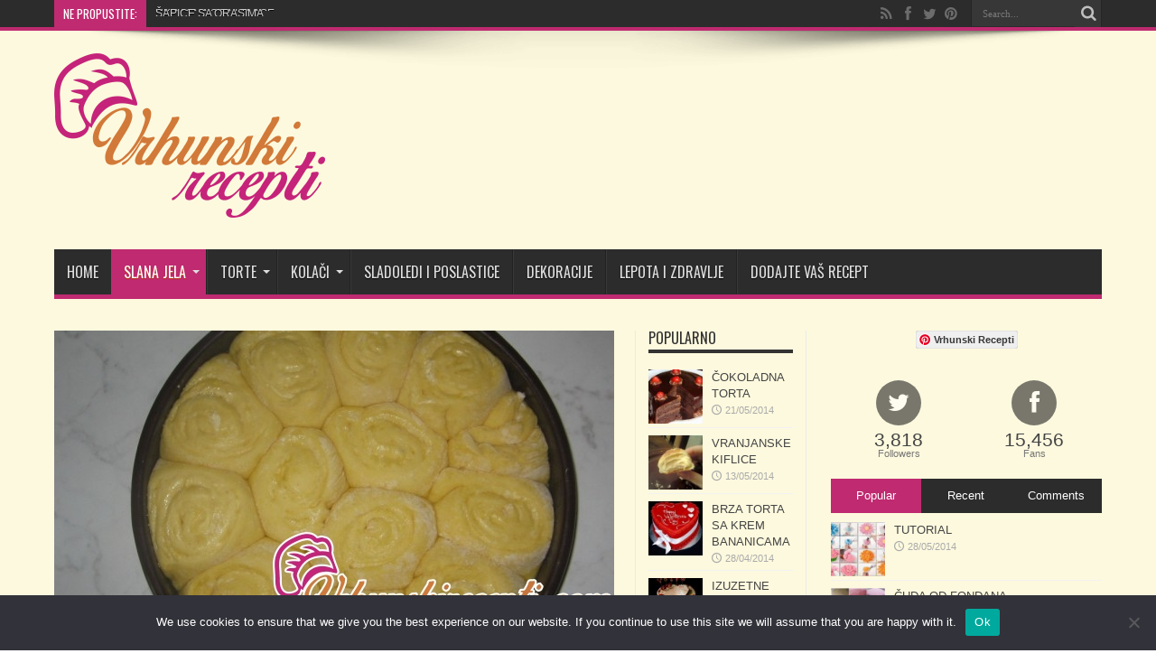

--- FILE ---
content_type: text/html; charset=UTF-8
request_url: https://www.vrhunskirecepti.com/2014/06/ruza-pogaca/
body_size: 141551
content:
<!DOCTYPE html>
<html lang="hr" prefix="og: http://ogp.me/ns#">
<head>
<meta charset="UTF-8" />
<title>RUŽA  POGAČA | Vrhunski Recepti</title>
<link rel="profile" href="https://gmpg.org/xfn/11" />
<link rel="pingback" href="https://www.vrhunskirecepti.com/xmlrpc.php" />
<script data-ad-client="ca-pub-6856714263192994" async src="https://pagead2.googlesyndication.com/pagead/js/adsbygoogle.js"></script>
<meta name='robots' content='max-image-preview:large' />
	<style>img:is([sizes="auto" i], [sizes^="auto," i]) { contain-intrinsic-size: 3000px 1500px }</style>
	<!-- Jetpack Site Verification Tags -->
<meta name="p:domain_verify" content="57602b1ffd30ba66bd12d4cc7ce875b3" />
<link rel='dns-prefetch' href='//secure.gravatar.com' />
<link rel='dns-prefetch' href='//stats.wp.com' />
<link rel='dns-prefetch' href='//fonts.googleapis.com' />
<link rel='dns-prefetch' href='//v0.wordpress.com' />
<link rel="alternate" type="application/rss+xml" title="Vrhunski Recepti &raquo; Kanal" href="https://www.vrhunskirecepti.com/feed/" />
<link rel="alternate" type="application/rss+xml" title="Vrhunski Recepti &raquo; Kanal komentara" href="https://www.vrhunskirecepti.com/comments/feed/" />
<link rel="alternate" type="application/rss+xml" title="Vrhunski Recepti &raquo; RUŽA  POGAČA Kanal komentara" href="https://www.vrhunskirecepti.com/2014/06/ruza-pogaca/feed/" />
<script type="text/javascript">
/* <![CDATA[ */
window._wpemojiSettings = {"baseUrl":"https:\/\/s.w.org\/images\/core\/emoji\/16.0.1\/72x72\/","ext":".png","svgUrl":"https:\/\/s.w.org\/images\/core\/emoji\/16.0.1\/svg\/","svgExt":".svg","source":{"concatemoji":"https:\/\/www.vrhunskirecepti.com\/wp-includes\/js\/wp-emoji-release.min.js?ver=1a293cf5b3e9e4b69c3509b622a5dc15"}};
/*! This file is auto-generated */
!function(s,n){var o,i,e;function c(e){try{var t={supportTests:e,timestamp:(new Date).valueOf()};sessionStorage.setItem(o,JSON.stringify(t))}catch(e){}}function p(e,t,n){e.clearRect(0,0,e.canvas.width,e.canvas.height),e.fillText(t,0,0);var t=new Uint32Array(e.getImageData(0,0,e.canvas.width,e.canvas.height).data),a=(e.clearRect(0,0,e.canvas.width,e.canvas.height),e.fillText(n,0,0),new Uint32Array(e.getImageData(0,0,e.canvas.width,e.canvas.height).data));return t.every(function(e,t){return e===a[t]})}function u(e,t){e.clearRect(0,0,e.canvas.width,e.canvas.height),e.fillText(t,0,0);for(var n=e.getImageData(16,16,1,1),a=0;a<n.data.length;a++)if(0!==n.data[a])return!1;return!0}function f(e,t,n,a){switch(t){case"flag":return n(e,"\ud83c\udff3\ufe0f\u200d\u26a7\ufe0f","\ud83c\udff3\ufe0f\u200b\u26a7\ufe0f")?!1:!n(e,"\ud83c\udde8\ud83c\uddf6","\ud83c\udde8\u200b\ud83c\uddf6")&&!n(e,"\ud83c\udff4\udb40\udc67\udb40\udc62\udb40\udc65\udb40\udc6e\udb40\udc67\udb40\udc7f","\ud83c\udff4\u200b\udb40\udc67\u200b\udb40\udc62\u200b\udb40\udc65\u200b\udb40\udc6e\u200b\udb40\udc67\u200b\udb40\udc7f");case"emoji":return!a(e,"\ud83e\udedf")}return!1}function g(e,t,n,a){var r="undefined"!=typeof WorkerGlobalScope&&self instanceof WorkerGlobalScope?new OffscreenCanvas(300,150):s.createElement("canvas"),o=r.getContext("2d",{willReadFrequently:!0}),i=(o.textBaseline="top",o.font="600 32px Arial",{});return e.forEach(function(e){i[e]=t(o,e,n,a)}),i}function t(e){var t=s.createElement("script");t.src=e,t.defer=!0,s.head.appendChild(t)}"undefined"!=typeof Promise&&(o="wpEmojiSettingsSupports",i=["flag","emoji"],n.supports={everything:!0,everythingExceptFlag:!0},e=new Promise(function(e){s.addEventListener("DOMContentLoaded",e,{once:!0})}),new Promise(function(t){var n=function(){try{var e=JSON.parse(sessionStorage.getItem(o));if("object"==typeof e&&"number"==typeof e.timestamp&&(new Date).valueOf()<e.timestamp+604800&&"object"==typeof e.supportTests)return e.supportTests}catch(e){}return null}();if(!n){if("undefined"!=typeof Worker&&"undefined"!=typeof OffscreenCanvas&&"undefined"!=typeof URL&&URL.createObjectURL&&"undefined"!=typeof Blob)try{var e="postMessage("+g.toString()+"("+[JSON.stringify(i),f.toString(),p.toString(),u.toString()].join(",")+"));",a=new Blob([e],{type:"text/javascript"}),r=new Worker(URL.createObjectURL(a),{name:"wpTestEmojiSupports"});return void(r.onmessage=function(e){c(n=e.data),r.terminate(),t(n)})}catch(e){}c(n=g(i,f,p,u))}t(n)}).then(function(e){for(var t in e)n.supports[t]=e[t],n.supports.everything=n.supports.everything&&n.supports[t],"flag"!==t&&(n.supports.everythingExceptFlag=n.supports.everythingExceptFlag&&n.supports[t]);n.supports.everythingExceptFlag=n.supports.everythingExceptFlag&&!n.supports.flag,n.DOMReady=!1,n.readyCallback=function(){n.DOMReady=!0}}).then(function(){return e}).then(function(){var e;n.supports.everything||(n.readyCallback(),(e=n.source||{}).concatemoji?t(e.concatemoji):e.wpemoji&&e.twemoji&&(t(e.twemoji),t(e.wpemoji)))}))}((window,document),window._wpemojiSettings);
/* ]]> */
</script>
<style id='wp-emoji-styles-inline-css' type='text/css'>

	img.wp-smiley, img.emoji {
		display: inline !important;
		border: none !important;
		box-shadow: none !important;
		height: 1em !important;
		width: 1em !important;
		margin: 0 0.07em !important;
		vertical-align: -0.1em !important;
		background: none !important;
		padding: 0 !important;
	}
</style>
<link rel='stylesheet' id='wp-block-library-css' href='https://www.vrhunskirecepti.com/wp-includes/css/dist/block-library/style.min.css?ver=1a293cf5b3e9e4b69c3509b622a5dc15' type='text/css' media='all' />
<style id='classic-theme-styles-inline-css' type='text/css'>
/*! This file is auto-generated */
.wp-block-button__link{color:#fff;background-color:#32373c;border-radius:9999px;box-shadow:none;text-decoration:none;padding:calc(.667em + 2px) calc(1.333em + 2px);font-size:1.125em}.wp-block-file__button{background:#32373c;color:#fff;text-decoration:none}
</style>
<link rel='stylesheet' id='mediaelement-css' href='https://www.vrhunskirecepti.com/wp-includes/js/mediaelement/mediaelementplayer-legacy.min.css?ver=4.2.17' type='text/css' media='all' />
<link rel='stylesheet' id='wp-mediaelement-css' href='https://www.vrhunskirecepti.com/wp-includes/js/mediaelement/wp-mediaelement.min.css?ver=1a293cf5b3e9e4b69c3509b622a5dc15' type='text/css' media='all' />
<style id='jetpack-sharing-buttons-style-inline-css' type='text/css'>
.jetpack-sharing-buttons__services-list{display:flex;flex-direction:row;flex-wrap:wrap;gap:0;list-style-type:none;margin:5px;padding:0}.jetpack-sharing-buttons__services-list.has-small-icon-size{font-size:12px}.jetpack-sharing-buttons__services-list.has-normal-icon-size{font-size:16px}.jetpack-sharing-buttons__services-list.has-large-icon-size{font-size:24px}.jetpack-sharing-buttons__services-list.has-huge-icon-size{font-size:36px}@media print{.jetpack-sharing-buttons__services-list{display:none!important}}.editor-styles-wrapper .wp-block-jetpack-sharing-buttons{gap:0;padding-inline-start:0}ul.jetpack-sharing-buttons__services-list.has-background{padding:1.25em 2.375em}
</style>
<style id='global-styles-inline-css' type='text/css'>
:root{--wp--preset--aspect-ratio--square: 1;--wp--preset--aspect-ratio--4-3: 4/3;--wp--preset--aspect-ratio--3-4: 3/4;--wp--preset--aspect-ratio--3-2: 3/2;--wp--preset--aspect-ratio--2-3: 2/3;--wp--preset--aspect-ratio--16-9: 16/9;--wp--preset--aspect-ratio--9-16: 9/16;--wp--preset--color--black: #000000;--wp--preset--color--cyan-bluish-gray: #abb8c3;--wp--preset--color--white: #ffffff;--wp--preset--color--pale-pink: #f78da7;--wp--preset--color--vivid-red: #cf2e2e;--wp--preset--color--luminous-vivid-orange: #ff6900;--wp--preset--color--luminous-vivid-amber: #fcb900;--wp--preset--color--light-green-cyan: #7bdcb5;--wp--preset--color--vivid-green-cyan: #00d084;--wp--preset--color--pale-cyan-blue: #8ed1fc;--wp--preset--color--vivid-cyan-blue: #0693e3;--wp--preset--color--vivid-purple: #9b51e0;--wp--preset--gradient--vivid-cyan-blue-to-vivid-purple: linear-gradient(135deg,rgba(6,147,227,1) 0%,rgb(155,81,224) 100%);--wp--preset--gradient--light-green-cyan-to-vivid-green-cyan: linear-gradient(135deg,rgb(122,220,180) 0%,rgb(0,208,130) 100%);--wp--preset--gradient--luminous-vivid-amber-to-luminous-vivid-orange: linear-gradient(135deg,rgba(252,185,0,1) 0%,rgba(255,105,0,1) 100%);--wp--preset--gradient--luminous-vivid-orange-to-vivid-red: linear-gradient(135deg,rgba(255,105,0,1) 0%,rgb(207,46,46) 100%);--wp--preset--gradient--very-light-gray-to-cyan-bluish-gray: linear-gradient(135deg,rgb(238,238,238) 0%,rgb(169,184,195) 100%);--wp--preset--gradient--cool-to-warm-spectrum: linear-gradient(135deg,rgb(74,234,220) 0%,rgb(151,120,209) 20%,rgb(207,42,186) 40%,rgb(238,44,130) 60%,rgb(251,105,98) 80%,rgb(254,248,76) 100%);--wp--preset--gradient--blush-light-purple: linear-gradient(135deg,rgb(255,206,236) 0%,rgb(152,150,240) 100%);--wp--preset--gradient--blush-bordeaux: linear-gradient(135deg,rgb(254,205,165) 0%,rgb(254,45,45) 50%,rgb(107,0,62) 100%);--wp--preset--gradient--luminous-dusk: linear-gradient(135deg,rgb(255,203,112) 0%,rgb(199,81,192) 50%,rgb(65,88,208) 100%);--wp--preset--gradient--pale-ocean: linear-gradient(135deg,rgb(255,245,203) 0%,rgb(182,227,212) 50%,rgb(51,167,181) 100%);--wp--preset--gradient--electric-grass: linear-gradient(135deg,rgb(202,248,128) 0%,rgb(113,206,126) 100%);--wp--preset--gradient--midnight: linear-gradient(135deg,rgb(2,3,129) 0%,rgb(40,116,252) 100%);--wp--preset--font-size--small: 13px;--wp--preset--font-size--medium: 20px;--wp--preset--font-size--large: 36px;--wp--preset--font-size--x-large: 42px;--wp--preset--spacing--20: 0.44rem;--wp--preset--spacing--30: 0.67rem;--wp--preset--spacing--40: 1rem;--wp--preset--spacing--50: 1.5rem;--wp--preset--spacing--60: 2.25rem;--wp--preset--spacing--70: 3.38rem;--wp--preset--spacing--80: 5.06rem;--wp--preset--shadow--natural: 6px 6px 9px rgba(0, 0, 0, 0.2);--wp--preset--shadow--deep: 12px 12px 50px rgba(0, 0, 0, 0.4);--wp--preset--shadow--sharp: 6px 6px 0px rgba(0, 0, 0, 0.2);--wp--preset--shadow--outlined: 6px 6px 0px -3px rgba(255, 255, 255, 1), 6px 6px rgba(0, 0, 0, 1);--wp--preset--shadow--crisp: 6px 6px 0px rgba(0, 0, 0, 1);}:where(.is-layout-flex){gap: 0.5em;}:where(.is-layout-grid){gap: 0.5em;}body .is-layout-flex{display: flex;}.is-layout-flex{flex-wrap: wrap;align-items: center;}.is-layout-flex > :is(*, div){margin: 0;}body .is-layout-grid{display: grid;}.is-layout-grid > :is(*, div){margin: 0;}:where(.wp-block-columns.is-layout-flex){gap: 2em;}:where(.wp-block-columns.is-layout-grid){gap: 2em;}:where(.wp-block-post-template.is-layout-flex){gap: 1.25em;}:where(.wp-block-post-template.is-layout-grid){gap: 1.25em;}.has-black-color{color: var(--wp--preset--color--black) !important;}.has-cyan-bluish-gray-color{color: var(--wp--preset--color--cyan-bluish-gray) !important;}.has-white-color{color: var(--wp--preset--color--white) !important;}.has-pale-pink-color{color: var(--wp--preset--color--pale-pink) !important;}.has-vivid-red-color{color: var(--wp--preset--color--vivid-red) !important;}.has-luminous-vivid-orange-color{color: var(--wp--preset--color--luminous-vivid-orange) !important;}.has-luminous-vivid-amber-color{color: var(--wp--preset--color--luminous-vivid-amber) !important;}.has-light-green-cyan-color{color: var(--wp--preset--color--light-green-cyan) !important;}.has-vivid-green-cyan-color{color: var(--wp--preset--color--vivid-green-cyan) !important;}.has-pale-cyan-blue-color{color: var(--wp--preset--color--pale-cyan-blue) !important;}.has-vivid-cyan-blue-color{color: var(--wp--preset--color--vivid-cyan-blue) !important;}.has-vivid-purple-color{color: var(--wp--preset--color--vivid-purple) !important;}.has-black-background-color{background-color: var(--wp--preset--color--black) !important;}.has-cyan-bluish-gray-background-color{background-color: var(--wp--preset--color--cyan-bluish-gray) !important;}.has-white-background-color{background-color: var(--wp--preset--color--white) !important;}.has-pale-pink-background-color{background-color: var(--wp--preset--color--pale-pink) !important;}.has-vivid-red-background-color{background-color: var(--wp--preset--color--vivid-red) !important;}.has-luminous-vivid-orange-background-color{background-color: var(--wp--preset--color--luminous-vivid-orange) !important;}.has-luminous-vivid-amber-background-color{background-color: var(--wp--preset--color--luminous-vivid-amber) !important;}.has-light-green-cyan-background-color{background-color: var(--wp--preset--color--light-green-cyan) !important;}.has-vivid-green-cyan-background-color{background-color: var(--wp--preset--color--vivid-green-cyan) !important;}.has-pale-cyan-blue-background-color{background-color: var(--wp--preset--color--pale-cyan-blue) !important;}.has-vivid-cyan-blue-background-color{background-color: var(--wp--preset--color--vivid-cyan-blue) !important;}.has-vivid-purple-background-color{background-color: var(--wp--preset--color--vivid-purple) !important;}.has-black-border-color{border-color: var(--wp--preset--color--black) !important;}.has-cyan-bluish-gray-border-color{border-color: var(--wp--preset--color--cyan-bluish-gray) !important;}.has-white-border-color{border-color: var(--wp--preset--color--white) !important;}.has-pale-pink-border-color{border-color: var(--wp--preset--color--pale-pink) !important;}.has-vivid-red-border-color{border-color: var(--wp--preset--color--vivid-red) !important;}.has-luminous-vivid-orange-border-color{border-color: var(--wp--preset--color--luminous-vivid-orange) !important;}.has-luminous-vivid-amber-border-color{border-color: var(--wp--preset--color--luminous-vivid-amber) !important;}.has-light-green-cyan-border-color{border-color: var(--wp--preset--color--light-green-cyan) !important;}.has-vivid-green-cyan-border-color{border-color: var(--wp--preset--color--vivid-green-cyan) !important;}.has-pale-cyan-blue-border-color{border-color: var(--wp--preset--color--pale-cyan-blue) !important;}.has-vivid-cyan-blue-border-color{border-color: var(--wp--preset--color--vivid-cyan-blue) !important;}.has-vivid-purple-border-color{border-color: var(--wp--preset--color--vivid-purple) !important;}.has-vivid-cyan-blue-to-vivid-purple-gradient-background{background: var(--wp--preset--gradient--vivid-cyan-blue-to-vivid-purple) !important;}.has-light-green-cyan-to-vivid-green-cyan-gradient-background{background: var(--wp--preset--gradient--light-green-cyan-to-vivid-green-cyan) !important;}.has-luminous-vivid-amber-to-luminous-vivid-orange-gradient-background{background: var(--wp--preset--gradient--luminous-vivid-amber-to-luminous-vivid-orange) !important;}.has-luminous-vivid-orange-to-vivid-red-gradient-background{background: var(--wp--preset--gradient--luminous-vivid-orange-to-vivid-red) !important;}.has-very-light-gray-to-cyan-bluish-gray-gradient-background{background: var(--wp--preset--gradient--very-light-gray-to-cyan-bluish-gray) !important;}.has-cool-to-warm-spectrum-gradient-background{background: var(--wp--preset--gradient--cool-to-warm-spectrum) !important;}.has-blush-light-purple-gradient-background{background: var(--wp--preset--gradient--blush-light-purple) !important;}.has-blush-bordeaux-gradient-background{background: var(--wp--preset--gradient--blush-bordeaux) !important;}.has-luminous-dusk-gradient-background{background: var(--wp--preset--gradient--luminous-dusk) !important;}.has-pale-ocean-gradient-background{background: var(--wp--preset--gradient--pale-ocean) !important;}.has-electric-grass-gradient-background{background: var(--wp--preset--gradient--electric-grass) !important;}.has-midnight-gradient-background{background: var(--wp--preset--gradient--midnight) !important;}.has-small-font-size{font-size: var(--wp--preset--font-size--small) !important;}.has-medium-font-size{font-size: var(--wp--preset--font-size--medium) !important;}.has-large-font-size{font-size: var(--wp--preset--font-size--large) !important;}.has-x-large-font-size{font-size: var(--wp--preset--font-size--x-large) !important;}
:where(.wp-block-post-template.is-layout-flex){gap: 1.25em;}:where(.wp-block-post-template.is-layout-grid){gap: 1.25em;}
:where(.wp-block-columns.is-layout-flex){gap: 2em;}:where(.wp-block-columns.is-layout-grid){gap: 2em;}
:root :where(.wp-block-pullquote){font-size: 1.5em;line-height: 1.6;}
</style>
<link rel='stylesheet' id='contact-form-7-css' href='https://www.vrhunskirecepti.com/wp-content/plugins/contact-form-7/includes/css/styles.css?ver=6.0.6' type='text/css' media='all' />
<link rel='stylesheet' id='cookie-notice-front-css' href='https://www.vrhunskirecepti.com/wp-content/plugins/cookie-notice/css/front.min.css?ver=2.5.6' type='text/css' media='all' />
<link rel='stylesheet' id='tie-style-css' href='https://www.vrhunskirecepti.com/wp-content/themes/jarida/style.css?ver=1a293cf5b3e9e4b69c3509b622a5dc15' type='text/css' media='all' />
<link rel='stylesheet' id='Oswald-css' href='https://fonts.googleapis.com/css?family=Oswald%3Aregular%2C700&#038;subset=latin%2Clatin-ext%2Ccyrillic%2Ccyrillic-ext&#038;ver=6.8.3' type='text/css' media='all' />
<style id='akismet-widget-style-inline-css' type='text/css'>

			.a-stats {
				--akismet-color-mid-green: #357b49;
				--akismet-color-white: #fff;
				--akismet-color-light-grey: #f6f7f7;

				max-width: 350px;
				width: auto;
			}

			.a-stats * {
				all: unset;
				box-sizing: border-box;
			}

			.a-stats strong {
				font-weight: 600;
			}

			.a-stats a.a-stats__link,
			.a-stats a.a-stats__link:visited,
			.a-stats a.a-stats__link:active {
				background: var(--akismet-color-mid-green);
				border: none;
				box-shadow: none;
				border-radius: 8px;
				color: var(--akismet-color-white);
				cursor: pointer;
				display: block;
				font-family: -apple-system, BlinkMacSystemFont, 'Segoe UI', 'Roboto', 'Oxygen-Sans', 'Ubuntu', 'Cantarell', 'Helvetica Neue', sans-serif;
				font-weight: 500;
				padding: 12px;
				text-align: center;
				text-decoration: none;
				transition: all 0.2s ease;
			}

			/* Extra specificity to deal with TwentyTwentyOne focus style */
			.widget .a-stats a.a-stats__link:focus {
				background: var(--akismet-color-mid-green);
				color: var(--akismet-color-white);
				text-decoration: none;
			}

			.a-stats a.a-stats__link:hover {
				filter: brightness(110%);
				box-shadow: 0 4px 12px rgba(0, 0, 0, 0.06), 0 0 2px rgba(0, 0, 0, 0.16);
			}

			.a-stats .count {
				color: var(--akismet-color-white);
				display: block;
				font-size: 1.5em;
				line-height: 1.4;
				padding: 0 13px;
				white-space: nowrap;
			}
		
</style>
<link rel='stylesheet' id='sharedaddy-css' href='https://www.vrhunskirecepti.com/wp-content/plugins/jetpack/modules/sharedaddy/sharing.css?ver=14.6' type='text/css' media='all' />
<link rel='stylesheet' id='social-logos-css' href='https://www.vrhunskirecepti.com/wp-content/plugins/jetpack/_inc/social-logos/social-logos.min.css?ver=14.6' type='text/css' media='all' />
<script type="text/javascript" id="cookie-notice-front-js-before">
/* <![CDATA[ */
var cnArgs = {"ajaxUrl":"https:\/\/www.vrhunskirecepti.com\/wp-admin\/admin-ajax.php","nonce":"4c0191a853","hideEffect":"fade","position":"bottom","onScroll":false,"onScrollOffset":100,"onClick":false,"cookieName":"cookie_notice_accepted","cookieTime":2592000,"cookieTimeRejected":2592000,"globalCookie":false,"redirection":false,"cache":true,"revokeCookies":false,"revokeCookiesOpt":"automatic"};
/* ]]> */
</script>
<script type="text/javascript" src="https://www.vrhunskirecepti.com/wp-content/plugins/cookie-notice/js/front.min.js?ver=2.5.6" id="cookie-notice-front-js"></script>
<script type="text/javascript" src="https://www.vrhunskirecepti.com/wp-includes/js/jquery/jquery.min.js?ver=3.7.1" id="jquery-core-js"></script>
<script type="text/javascript" src="https://www.vrhunskirecepti.com/wp-includes/js/jquery/jquery-migrate.min.js?ver=3.4.1" id="jquery-migrate-js"></script>
<script type="text/javascript" id="tie-postviews-cache-js-extra">
/* <![CDATA[ */
var tieViewsCacheL10n = {"admin_ajax_url":"https:\/\/www.vrhunskirecepti.com\/wp-admin\/admin-ajax.php","post_id":"4466"};
/* ]]> */
</script>
<script type="text/javascript" src="https://www.vrhunskirecepti.com/wp-content/themes/jarida/js/postviews-cache.js?ver=1a293cf5b3e9e4b69c3509b622a5dc15" id="tie-postviews-cache-js"></script>
<link rel="https://api.w.org/" href="https://www.vrhunskirecepti.com/wp-json/" /><link rel="alternate" title="JSON" type="application/json" href="https://www.vrhunskirecepti.com/wp-json/wp/v2/posts/4466" /><link rel="canonical" href="https://www.vrhunskirecepti.com/2014/06/ruza-pogaca/" />
<link rel="alternate" title="oEmbed (JSON)" type="application/json+oembed" href="https://www.vrhunskirecepti.com/wp-json/oembed/1.0/embed?url=https%3A%2F%2Fwww.vrhunskirecepti.com%2F2014%2F06%2Fruza-pogaca%2F" />
<link rel="alternate" title="oEmbed (XML)" type="text/xml+oembed" href="https://www.vrhunskirecepti.com/wp-json/oembed/1.0/embed?url=https%3A%2F%2Fwww.vrhunskirecepti.com%2F2014%2F06%2Fruza-pogaca%2F&#038;format=xml" />
	<style>img#wpstats{display:none}</style>
		<link rel="shortcut icon" href="https://www.vrhunskirecepti.com/wp-content/uploads/2014/03/favicon1.ico" title="Favicon" /><!--[if IE]>
<script type="text/javascript">jQuery(document).ready(function (){ jQuery(".menu-item").has("ul").children("a").attr("aria-haspopup", "true");});</script>
<![endif]-->
<!--[if lt IE 9]>
<script src="https://www.vrhunskirecepti.com/wp-content/themes/jarida/js/html5.js"></script>
<script src="https://www.vrhunskirecepti.com/wp-content/themes/jarida/js/selectivizr-min.js"></script>
<![endif]-->
<!--[if IE 8]>
<link rel="stylesheet" type="text/css" media="all" href="https://www.vrhunskirecepti.com/wp-content/themes/jarida/css/ie8.css" />
<![endif]-->
<script type='text/javascript'>
	/* <![CDATA[ */
	var tievar = {'go_to' : 'Go to...'};
	var tie = {"ajaxurl":"https://www.vrhunskirecepti.com/wp-admin/admin-ajax.php" , "your_rating":"Your Rating:"};
	/* ]]> */
</script>
<meta http-equiv="X-UA-Compatible" content="IE=edge,chrome=1" />
<meta name="viewport" content="width=device-width, initial-scale=1, maximum-scale=1, user-scalable=no" />
<style type="text/css" media="screen"> 

body {
 background-image : url(https://www.vrhunskirecepti.com/wp-content/themes/jarida/images/patterns/body-bg13.png);background-position: top center;
}
		#main-nav ul li.current-menu-item a,
	#main-nav ul li.current-menu-item a:hover,
	#main-nav ul li.current-menu-parent a,
	#main-nav ul li.current-menu-parent a:hover,
	#main-nav ul li.current-page-ancestor a,
	#main-nav ul li.current-page-ancestor a:hover,
	.pagination span.current,
	.ei-slider-thumbs li.ei-slider-element,
	.breaking-news span,
	.ei-title h2,h2.cat-box-title,
	a.more-link,.scroll-nav a,
	.flex-direction-nav a,
	.tagcloud a:hover,
	#tabbed-widget ul.tabs li.active a,
	.slider-caption h2, .full-width .content .slider-caption h2,
	.review-percentage .review-item span span,.review-final-score,
	.woocommerce span.onsale, .woocommerce-page span.onsale ,
	.woocommerce .widget_price_filter .ui-slider .ui-slider-handle, .woocommerce-page .widget_price_filter .ui-slider .ui-slider-handle,
	.button,a.button,#main-content input[type="submit"],#main-content input[type="submit"]:focus, span.onsale {
		background-color:#bf2a70 !important;
	}
	::-webkit-scrollbar-thumb{background-color:#bf2a70 !important;}
	#main-nav,.top-nav {border-bottom-color: #bf2a70;}
	.cat-box , .footer-bottom .container{border-top-color: #bf2a70;}
.wrapper{background:#fdf9de     ;}



</style> 


<!-- Jetpack Open Graph Tags -->
<meta property="og:type" content="article" />
<meta property="og:title" content="RUŽA  POGAČA" />
<meta property="og:url" content="https://www.vrhunskirecepti.com/2014/06/ruza-pogaca/" />
<meta property="og:description" content="Sastojci: 2 jaja 500 g brašna 50 g margarina 30 ml ulja kašičica suvog kvasca 300 ml mlijeka kašičica soli pola kašičice šećera 1 kašika susama Priprema: Zamesiti tijesto dodajući brašno, so,kvasac…" />
<meta property="article:published_time" content="2014-06-12T18:38:25+00:00" />
<meta property="article:modified_time" content="2014-06-12T18:38:25+00:00" />
<meta property="og:site_name" content="Vrhunski Recepti" />
<meta property="og:image" content="https://www.vrhunskirecepti.com/wp-content/uploads/2014/06/5399a7acaf29d.jpg" />
<meta property="og:image:width" content="1024" />
<meta property="og:image:height" content="768" />
<meta property="og:image:alt" content="" />
<meta property="og:locale" content="hr_HR" />
<meta name="twitter:text:title" content="RUŽA  POGAČA" />
<meta name="twitter:image" content="https://www.vrhunskirecepti.com/wp-content/uploads/2014/06/5399a7acaf29d.jpg?w=640" />
<meta name="twitter:card" content="summary_large_image" />

<!-- End Jetpack Open Graph Tags -->
<link rel="icon" href="https://www.vrhunskirecepti.com/wp-content/uploads/2014/03/cropped-okrugli1-1-32x32.png" sizes="32x32" />
<link rel="icon" href="https://www.vrhunskirecepti.com/wp-content/uploads/2014/03/cropped-okrugli1-1-192x192.png" sizes="192x192" />
<link rel="apple-touch-icon" href="https://www.vrhunskirecepti.com/wp-content/uploads/2014/03/cropped-okrugli1-1-180x180.png" />
<meta name="msapplication-TileImage" content="https://www.vrhunskirecepti.com/wp-content/uploads/2014/03/cropped-okrugli1-1-270x270.png" />
		<style type="text/css" id="wp-custom-css">
			/*
Welcome to Custom CSS!

CSS (Cascading Style Sheets) is a kind of code that tells the browser how
to render a web page. You may delete these comments and get started with
your customizations.

By default, your stylesheet will be loaded after the theme stylesheets,
which means that your rules can take precedence and override the theme CSS
rules. Just write here what you want to change, you don't need to copy all
your theme's stylesheet content.
*/
span.wpcf7-list-item {
	display: block;
}

.group_items {
	background-color: transparent!important;
}		</style>
		</head>
<body data-rsssl=1 id="top" class="wp-singular post-template-default single single-post postid-4466 single-format-standard wp-theme-jarida cookies-not-set">
<!-- Google tag (gtag.js) -->
<script async src="https://www.googletagmanager.com/gtag/js?id=G-4NFP1QH5C9"></script>
<script>
  window.dataLayer = window.dataLayer || [];
  function gtag(){dataLayer.push(arguments);}
  gtag('js', new Date());

  gtag('config', 'G-4NFP1QH5C9');
</script>
	<div class="background-cover"></div>
	<div class="wrapper full-site">
				<div class="top-nav fade-in animated1 head_brnews">
			<div class="container">
				<div class="search-block">
					<form method="get" id="searchform" action="https://www.vrhunskirecepti.com/">
						<button class="search-button" type="submit" value="Search"></button>	
						<input type="text" id="s" name="s" value="Search..." onfocus="if (this.value == 'Search...') {this.value = '';}" onblur="if (this.value == '') {this.value = 'Search...';}"  />
					</form>
				</div><!-- .search-block /-->
						<div class="social-icons icon_flat">
		<a class="tooldown" title="Rss" href="https://www.vrhunskirecepti.com/feed/" target="_blank"><i class="tieicon-rss"></i></a><a class="tooldown" title="Facebook" href="https://www.facebook.com/Recepti-1473589652950211/" target="_blank"><i class="tieicon-facebook"></i></a><a class="tooldown" title="Twitter" href="https://twitter.com/VrhunskiRecepti" target="_blank"><i class="tieicon-twitter"></i></a><a class="tooldown" title="Pinterest" href="https://www.pinterest.com/vrecepti/" target="_blank"><i class="tieicon-pinterest-circled"></i></a>	</div>

				
					
	<div class="breaking-news">
		<span>Ne propustite:</span>
				
					<ul>
							<li><a href="https://www.vrhunskirecepti.com/2022/04/sapice-sa-orasima/" title="ŠAPICE SA ORASIMA">ŠAPICE SA ORASIMA</a></li>
							<li><a href="https://www.vrhunskirecepti.com/2019/12/ukrasna-sita-i-flase/" title="UKRASNA SITA I FLASE">UKRASNA SITA I FLASE</a></li>
							<li><a href="https://www.vrhunskirecepti.com/2019/05/kolac-sa-kiselim-mlekom-i-kokosom/" title="KOLAČ SA KISELIM MLEKOM I KOKOSOM">KOLAČ SA KISELIM MLEKOM I KOKOSOM</a></li>
							<li><a href="https://www.vrhunskirecepti.com/2019/05/pita-sa-orasima/" title="PITA SA ORASIMA">PITA SA ORASIMA</a></li>
							<li><a href="https://www.vrhunskirecepti.com/2016/09/crvena-zvezda/" title="CRVENA ZVEZDA">CRVENA ZVEZDA</a></li>
						</ul>
					
						<script type="text/javascript">
			jQuery(document).ready(function(){
								jQuery('.breaking-news ul').innerfade({animationtype: 'slide', speed: 3000 , timeout: 3000});
							});
		</script>
	</div> <!-- .breaking-news -->				
			</div>
		</div><!-- .top-menu /-->
				

		<div class="container">	
		<header id="theme-header">
		<div class="header-content fade-in animated1">
			<div class="logo">
			<h2>								<a title="Vrhunski Recepti" href="https://www.vrhunskirecepti.com/">
					<img src="https://www.vrhunskirecepti.com/wp-content/uploads/2014/03/LOGO-stari12-300x182.png" alt="Vrhunski Recepti" /><strong>Vrhunski Recepti Vrhunski Recepti</strong>
				</a>
			</h2>			</div><!-- .logo /-->
<script type="text/javascript">
jQuery(document).ready(function($) {
	var retina = window.devicePixelRatio > 1 ? true : false;
	if(retina) {
       	jQuery('#theme-header .logo img').attr('src', 'https://www.vrhunskirecepti.com/wp-content/uploads/2014/03/LOGO-stari12-300x182.png');
       	jQuery('#theme-header .logo img').attr('width', '165');
       	jQuery('#theme-header .logo img').attr('height', '101');
	}
});
</script>
						<div class="clear"></div>
		</div>	
									<nav id="main-nav" class="fade-in animated2 fixed-enabled">
				<div class="container">				
				<div class="main-menu"><ul id="menu-glavni-meni" class="menu"><li id="menu-item-954" class="menu-item  menu-item-type-custom  menu-item-object-custom  menu-item-home"><a href="https://www.vrhunskirecepti.com/">Home</a></li>
<li id="menu-item-962" class="menu-item  menu-item-type-taxonomy  menu-item-object-category  current-post-ancestor  current-menu-parent  current-post-parent  menu-item-has-children"><a href="https://www.vrhunskirecepti.com/category/slana-jela/">Slana jela</a>
<ul class="sub-menu">
	<li id="menu-item-973" class="menu-item  menu-item-type-taxonomy  menu-item-object-category"><a href="https://www.vrhunskirecepti.com/category/slana-jela/supe-i-corbe/">Supe i čorbe</a></li>
	<li id="menu-item-971" class="menu-item  menu-item-type-taxonomy  menu-item-object-category"><a href="https://www.vrhunskirecepti.com/category/slana-jela/predjela/">Predjela</a></li>
	<li id="menu-item-963" class="menu-item  menu-item-type-taxonomy  menu-item-object-category"><a href="https://www.vrhunskirecepti.com/category/slana-jela/glavna-jela/">Glavna jela</a></li>
	<li id="menu-item-970" class="menu-item  menu-item-type-taxonomy  menu-item-object-category"><a href="https://www.vrhunskirecepti.com/category/slana-jela/posna-jela/">Posna jela</a></li>
	<li id="menu-item-972" class="menu-item  menu-item-type-taxonomy  menu-item-object-category"><a href="https://www.vrhunskirecepti.com/category/slana-jela/salate/">Salate</a></li>
	<li id="menu-item-964" class="menu-item  menu-item-type-taxonomy  menu-item-object-category  current-post-ancestor  current-menu-parent  current-post-parent  menu-item-has-children"><a href="https://www.vrhunskirecepti.com/category/slana-jela/ostalo/">Ostalo</a>
	<ul class="sub-menu">
		<li id="menu-item-1723" class="menu-item  menu-item-type-taxonomy  menu-item-object-category"><a href="https://www.vrhunskirecepti.com/category/slana-jela/ostalo/testenine/">Testenine</a></li>
		<li id="menu-item-965" class="menu-item  menu-item-type-taxonomy  menu-item-object-category  current-post-ancestor  current-menu-parent  current-post-parent"><a href="https://www.vrhunskirecepti.com/category/slana-jela/ostalo/peciva/">Peciva</a></li>
		<li id="menu-item-966" class="menu-item  menu-item-type-taxonomy  menu-item-object-category"><a href="https://www.vrhunskirecepti.com/category/slana-jela/ostalo/pice/">Pice</a></li>
		<li id="menu-item-967" class="menu-item  menu-item-type-taxonomy  menu-item-object-category"><a href="https://www.vrhunskirecepti.com/category/slana-jela/ostalo/pite/">Pite</a></li>
		<li id="menu-item-968" class="menu-item  menu-item-type-taxonomy  menu-item-object-category"><a href="https://www.vrhunskirecepti.com/category/slana-jela/ostalo/sendvici/">Sendviči</a></li>
		<li id="menu-item-969" class="menu-item  menu-item-type-taxonomy  menu-item-object-category"><a href="https://www.vrhunskirecepti.com/category/slana-jela/ostalo/vegetarijanska-jela/">Vegetarijanska jela</a></li>
	</ul> <!--End Sub Menu -->
</li>
</ul> <!--End Sub Menu -->
</li>
<li id="menu-item-974" class="menu-item  menu-item-type-taxonomy  menu-item-object-category  menu-item-has-children"><a href="https://www.vrhunskirecepti.com/category/torte/">Torte</a>
<ul class="sub-menu">
	<li id="menu-item-1443" class="menu-item  menu-item-type-taxonomy  menu-item-object-category"><a href="https://www.vrhunskirecepti.com/category/torte/cokoladne/">Čokoladne</a></li>
	<li id="menu-item-976" class="menu-item  menu-item-type-taxonomy  menu-item-object-category"><a href="https://www.vrhunskirecepti.com/category/torte/posne/">Posne</a></li>
	<li id="menu-item-975" class="menu-item  menu-item-type-taxonomy  menu-item-object-category"><a href="https://www.vrhunskirecepti.com/category/torte/brze/">Brze</a></li>
	<li id="menu-item-977" class="menu-item  menu-item-type-taxonomy  menu-item-object-category"><a href="https://www.vrhunskirecepti.com/category/torte/vocne/">Voćne</a></li>
</ul> <!--End Sub Menu -->
</li>
<li id="menu-item-955" class="menu-item  menu-item-type-taxonomy  menu-item-object-category  menu-item-has-children"><a href="https://www.vrhunskirecepti.com/category/kolaci/">Kolači</a>
<ul class="sub-menu">
	<li id="menu-item-958" class="menu-item  menu-item-type-taxonomy  menu-item-object-category"><a href="https://www.vrhunskirecepti.com/category/kolaci/sitni/">Sitni</a></li>
	<li id="menu-item-959" class="menu-item  menu-item-type-taxonomy  menu-item-object-category"><a href="https://www.vrhunskirecepti.com/category/kolaci/kremasti2/">Kremasti</a></li>
	<li id="menu-item-960" class="menu-item  menu-item-type-taxonomy  menu-item-object-category"><a href="https://www.vrhunskirecepti.com/category/kolaci/vocni/">Voćni</a></li>
	<li id="menu-item-957" class="menu-item  menu-item-type-taxonomy  menu-item-object-category"><a href="https://www.vrhunskirecepti.com/category/kolaci/posni/">Posni</a></li>
	<li id="menu-item-956" class="menu-item  menu-item-type-taxonomy  menu-item-object-category"><a href="https://www.vrhunskirecepti.com/category/kolaci/brzi/">Brzi</a></li>
</ul> <!--End Sub Menu -->
</li>
<li id="menu-item-961" class="menu-item  menu-item-type-taxonomy  menu-item-object-category"><a href="https://www.vrhunskirecepti.com/category/sladoledi-i-poslastice/">Sladoledi i poslastice</a></li>
<li id="menu-item-978" class="menu-item  menu-item-type-taxonomy  menu-item-object-category"><a href="https://www.vrhunskirecepti.com/category/dekoracije/">Dekoracije</a></li>
<li id="menu-item-2815" class="menu-item  menu-item-type-taxonomy  menu-item-object-category"><a href="https://www.vrhunskirecepti.com/category/lepota-i-zdravlje/">Lepota i zdravlje</a></li>
<li id="menu-item-3130" class="menu-item  menu-item-type-post_type  menu-item-object-page"><a href="https://www.vrhunskirecepti.com/dodajte-vas-recept/">DODAJTE VAŠ RECEPT</a></li>
</ul></div>				</div>
			</nav><!-- .main-nav /-->
		</header><!-- #header /-->
	
	<div id="main-content" class="container fade-in animated3"><div class="content-wrap">
	<div class="content">
				
		
				
				
						
		<article class="post-listing post-4466 post type-post status-publish format-standard has-post-thumbnail hentry category-ostalo category-peciva category-slana-jela">
					<div class="single-post-thumb head-lightbox">
			<a href="https://www.vrhunskirecepti.com/wp-content/uploads/2014/06/5399a7acaf29d.jpg" rel="prettyPhoto"><img width="620" height="330" src="[data-uri]" data-lazy-type="image" data-lazy-src="https://www.vrhunskirecepti.com/wp-content/uploads/2014/06/5399a7acaf29d-620x330.jpg" class="lazy lazy-hidden attachment-slider size-slider wp-post-image" alt="" decoding="async" fetchpriority="high" data-lazy-srcset="https://www.vrhunskirecepti.com/wp-content/uploads/2014/06/5399a7acaf29d-620x330.jpg 620w, https://www.vrhunskirecepti.com/wp-content/uploads/2014/06/5399a7acaf29d-300x160.jpg 300w" data-lazy-sizes="(max-width: 620px) 100vw, 620px" /><noscript><img width="620" height="330" src="https://www.vrhunskirecepti.com/wp-content/uploads/2014/06/5399a7acaf29d-620x330.jpg" class="attachment-slider size-slider wp-post-image" alt="" decoding="async" fetchpriority="high" srcset="https://www.vrhunskirecepti.com/wp-content/uploads/2014/06/5399a7acaf29d-620x330.jpg 620w, https://www.vrhunskirecepti.com/wp-content/uploads/2014/06/5399a7acaf29d-300x160.jpg 300w" sizes="(max-width: 620px) 100vw, 620px" /></noscript></a>
		</div>
					
	

			<div class="post-inner">
				<h1 class="name post-title entry-title" itemprop="itemReviewed" itemscope itemtype="http://schema.org/Thing"><span itemprop="name">RUŽA  POGAČA</span></h1>

						
<p class="post-meta">
		
	<span class="post-meta-author">Posted by:  <a href="https://www.vrhunskirecepti.com/author/vesna/" title="">Vesna Radić </a></span>
	
	<span class="post-cats">in  <a href="https://www.vrhunskirecepti.com/category/slana-jela/ostalo/" rel="category tag">Ostalo</a>, <a href="https://www.vrhunskirecepti.com/category/slana-jela/ostalo/peciva/" rel="category tag">Peciva</a>, <a href="https://www.vrhunskirecepti.com/category/slana-jela/" rel="category tag">Slana jela</a></span>
	
	
<span class="post-views">26,869 Views</span> </p>
<div class="clear"></div>
	
				<div class="entry">
					
					<p>Sastojci:</p>
<ul>
<li>2 jaja</li>
<li>500 g brašna</li>
<li>50 g margarina</li>
<li>30 ml ulja</li>
<li>kašičica suvog kvasca</li>
<li>300 ml mlijeka</li>
<li>kašičica soli</li>
<li>pola kašičice šećera</li>
<li>1 kašika susama</li>
</ul>
<p>Priprema:<br />
Zamesiti tijesto dodajući brašno, so,kvasac, 1 jaje i 1 bjelance, 20 ml ulja.<br />
Tijesto ostaviti na toplom da naraste. Prekuvati ga i podijeliti u 8 loptica. Svaku lopticu razvući oklagijom u krug premazati margarinom i slagati jednu na drugu, poslednju ne premazujem. Ostaviti polasata da stoji pokriti krpom.<br />
Razvući ponovo, uviti u rolat i sjeći rolate debljine 3-4 cm.<br />
Ređati ih u podmazan pleh da se ne dodiruju i ostaviti opet da nadodju dok se ne sastave (ja sam ih tada slikala). Premazati žumancetom i posuti susamom.<br />
Peći u zagrejanoj rerni na 180 stepeni  dok blago ne porumeni.</p>
<p>Prijatno!</p>
<p>Recept od: Vesna Radić</p>
<div class="sharedaddy sd-sharing-enabled"><div class="robots-nocontent sd-block sd-social sd-social-official sd-sharing"><h3 class="sd-title">Podeli:</h3><div class="sd-content"><ul><li class="share-twitter"><a href="https://twitter.com/share" class="twitter-share-button" data-url="https://www.vrhunskirecepti.com/2014/06/ruza-pogaca/" data-text="RUŽA  POGAČA"  >Tweet</a></li><li class="share-facebook"><div class="fb-share-button" data-href="https://www.vrhunskirecepti.com/2014/06/ruza-pogaca/" data-layout="button_count"></div></li><li class="share-pinterest"><div class="pinterest_button"><a href="https://www.pinterest.com/pin/create/button/?url=https%3A%2F%2Fwww.vrhunskirecepti.com%2F2014%2F06%2Fruza-pogaca%2F&#038;media=https%3A%2F%2Fwww.vrhunskirecepti.com%2Fwp-content%2Fuploads%2F2014%2F06%2F5399a7acaf29d.jpg&#038;description=RU%C5%BDA%20%20POGA%C4%8CA" data-pin-do="buttonPin" data-pin-config="beside"><img class="lazy lazy-hidden" src="[data-uri]" data-lazy-type="image" data-lazy-src="//assets.pinterest.com/images/pidgets/pinit_fg_en_rect_gray_20.png" /><noscript><img src="//assets.pinterest.com/images/pidgets/pinit_fg_en_rect_gray_20.png" /></noscript></a></div></li><li class="share-end"></li></ul></div></div></div>										
					
									</div><!-- .entry /-->
								<span style="display:none" class="updated">2014-06-12</span>
								<div style="display:none" class="vcard author" itemprop="author" itemscope itemtype="http://schema.org/Person"><strong class="fn" itemprop="name"><a href="https://www.vrhunskirecepti.com/author/vesna/" title="Objave od: Vesna Radić" rel="author">Vesna Radić</a></strong></div>
								
								
			</div><!-- .post-inner -->
		</article><!-- .post-listing -->
		
		
				
						
		<div class="post-navigation">
			<div class="post-previous"><a href="https://www.vrhunskirecepti.com/2014/06/lesnik-torta-3/" rel="prev"><span>Previous:</span> LEŠNIK TORTA</a></div>
			<div class="post-next"><a href="https://www.vrhunskirecepti.com/2014/06/kolac-sa-jagodama-2/" rel="next"><span>Next:</span> KOLAČ SA JAGODAMA</a></div>
		</div><!-- .post-navigation -->
				
		
			<section id="related_posts">
		<div class="block-head">
			<h3>Poslednje iz kategorije</h3><div class="stripe-line"></div>
		</div>
		<div class="post-listing">
						<div class="related-item">
							
				<div class="post-thumbnail">
					<a href="https://www.vrhunskirecepti.com/2019/05/pita-sa-orasima/" title="Permalink to PITA SA ORASIMA" rel="bookmark">
						<img width="300" height="160" src="[data-uri]" data-lazy-type="image" data-lazy-src="https://www.vrhunskirecepti.com/wp-content/uploads/2019/05/Pita-sa-orasima-300x160.jpg" class="lazy lazy-hidden attachment-tie-large size-tie-large wp-post-image" alt="" decoding="async" data-lazy-srcset="https://www.vrhunskirecepti.com/wp-content/uploads/2019/05/Pita-sa-orasima-300x160.jpg 300w, https://www.vrhunskirecepti.com/wp-content/uploads/2019/05/Pita-sa-orasima-620x330.jpg 620w" data-lazy-sizes="(max-width: 300px) 100vw, 300px" /><noscript><img width="300" height="160" src="https://www.vrhunskirecepti.com/wp-content/uploads/2019/05/Pita-sa-orasima-300x160.jpg" class="attachment-tie-large size-tie-large wp-post-image" alt="" decoding="async" srcset="https://www.vrhunskirecepti.com/wp-content/uploads/2019/05/Pita-sa-orasima-300x160.jpg 300w, https://www.vrhunskirecepti.com/wp-content/uploads/2019/05/Pita-sa-orasima-620x330.jpg 620w" sizes="(max-width: 300px) 100vw, 300px" /></noscript>											</a>
				</div><!-- post-thumbnail /-->
							
				<h3><a href="https://www.vrhunskirecepti.com/2019/05/pita-sa-orasima/" title="Permalink to PITA SA ORASIMA" rel="bookmark">PITA SA ORASIMA</a></h3>
				<p class="post-meta"><span class="tie-date">08/05/2019</span></p>
			</div>
						<div class="related-item">
							
				<div class="post-thumbnail">
					<a href="https://www.vrhunskirecepti.com/2016/04/kiflice-sa-trapistom/" title="Permalink to KIFLICE SA TRAPISTOM" rel="bookmark">
						<img width="300" height="160" src="[data-uri]" data-lazy-type="image" data-lazy-src="https://www.vrhunskirecepti.com/wp-content/uploads/2016/04/KIFLICE-SA-TRAPISTOM-300x160.jpg" class="lazy lazy-hidden attachment-tie-large size-tie-large wp-post-image" alt="" decoding="async" data-lazy-srcset="https://www.vrhunskirecepti.com/wp-content/uploads/2016/04/KIFLICE-SA-TRAPISTOM-300x160.jpg 300w, https://www.vrhunskirecepti.com/wp-content/uploads/2016/04/KIFLICE-SA-TRAPISTOM-620x330.jpg 620w" data-lazy-sizes="(max-width: 300px) 100vw, 300px" /><noscript><img width="300" height="160" src="https://www.vrhunskirecepti.com/wp-content/uploads/2016/04/KIFLICE-SA-TRAPISTOM-300x160.jpg" class="attachment-tie-large size-tie-large wp-post-image" alt="" decoding="async" srcset="https://www.vrhunskirecepti.com/wp-content/uploads/2016/04/KIFLICE-SA-TRAPISTOM-300x160.jpg 300w, https://www.vrhunskirecepti.com/wp-content/uploads/2016/04/KIFLICE-SA-TRAPISTOM-620x330.jpg 620w" sizes="(max-width: 300px) 100vw, 300px" /></noscript>											</a>
				</div><!-- post-thumbnail /-->
							
				<h3><a href="https://www.vrhunskirecepti.com/2016/04/kiflice-sa-trapistom/" title="Permalink to KIFLICE SA TRAPISTOM" rel="bookmark">KIFLICE SA TRAPISTOM</a></h3>
				<p class="post-meta"><span class="tie-date">19/04/2016</span></p>
			</div>
						<div class="related-item">
							
				<div class="post-thumbnail">
					<a href="https://www.vrhunskirecepti.com/2016/04/pita-guzvara-sa-sirom/" title="Permalink to PITA GUŽVARA SA SIROM" rel="bookmark">
						<img width="300" height="160" src="[data-uri]" data-lazy-type="image" data-lazy-src="https://www.vrhunskirecepti.com/wp-content/uploads/2016/04/Pita-guzvara-300x160.jpg" class="lazy lazy-hidden attachment-tie-large size-tie-large wp-post-image" alt="" decoding="async" loading="lazy" data-lazy-srcset="https://www.vrhunskirecepti.com/wp-content/uploads/2016/04/Pita-guzvara-300x160.jpg 300w, https://www.vrhunskirecepti.com/wp-content/uploads/2016/04/Pita-guzvara-620x330.jpg 620w" data-lazy-sizes="auto, (max-width: 300px) 100vw, 300px" /><noscript><img width="300" height="160" src="https://www.vrhunskirecepti.com/wp-content/uploads/2016/04/Pita-guzvara-300x160.jpg" class="attachment-tie-large size-tie-large wp-post-image" alt="" decoding="async" loading="lazy" srcset="https://www.vrhunskirecepti.com/wp-content/uploads/2016/04/Pita-guzvara-300x160.jpg 300w, https://www.vrhunskirecepti.com/wp-content/uploads/2016/04/Pita-guzvara-620x330.jpg 620w" sizes="auto, (max-width: 300px) 100vw, 300px" /></noscript>											</a>
				</div><!-- post-thumbnail /-->
							
				<h3><a href="https://www.vrhunskirecepti.com/2016/04/pita-guzvara-sa-sirom/" title="Permalink to PITA GUŽVARA SA SIROM" rel="bookmark">PITA GUŽVARA SA SIROM</a></h3>
				<p class="post-meta"><span class="tie-date">19/04/2016</span></p>
			</div>
						<div class="clear"></div>
		</div>
	</section>
		

		
				<div id="comments">



	<div id="respond" class="comment-respond">
		<h3 id="reply-title" class="comment-reply-title">Leave a Reply <small><a rel="nofollow" id="cancel-comment-reply-link" href="/2014/06/ruza-pogaca/#respond" style="display:none;">Cancel reply</a></small></h3><form action="https://www.vrhunskirecepti.com/wp-comments-post.php" method="post" id="commentform" class="comment-form"><p class="comment-notes">Your email address will not be published. Required fields are marked <span class="required">*</span></p><p class="comment-form-comment"><label for="comment">Komentar <span class="required">* (obavezno)</span></label> <textarea id="comment" name="comment" cols="45" rows="8" maxlength="65525" required="required"></textarea></p><p class="comment-form-author"><label for="author">Name</label> <span class="required">*</span><input id="author" name="author" type="text" value="" size="30" aria-required='true' /></p>
<p class="comment-form-email"><label for="email">Email</label> <span class="required">*</span><input id="email" name="email" type="text" value="" size="30" aria-required='true' /></p>
<p class="comment-form-url"><label for="url">Website</label><input id="url" name="url" type="text" value="" size="30" /></p>
<p class="form-submit"><input name="submit" type="submit" id="submit" class="submit" value="Post Comment" /> <input type='hidden' name='comment_post_ID' value='4466' id='comment_post_ID' />
<input type='hidden' name='comment_parent' id='comment_parent' value='0' />
</p><p style="display: none;"><input type="hidden" id="akismet_comment_nonce" name="akismet_comment_nonce" value="cf24437d37" /></p><p style="display: none !important;" class="akismet-fields-container" data-prefix="ak_"><label>&#916;<textarea name="ak_hp_textarea" cols="45" rows="8" maxlength="100"></textarea></label><input type="hidden" id="ak_js_1" name="ak_js" value="71"/><script>document.getElementById( "ak_js_1" ).setAttribute( "value", ( new Date() ).getTime() );</script></p></form>	</div><!-- #respond -->
	<p class="akismet_comment_form_privacy_notice">This site uses Akismet to reduce spam. <a href="https://akismet.com/privacy/" target="_blank" rel="nofollow noopener">Learn how your comment data is processed.</a></p>
</div><!-- #comments -->
	
	</div><!-- .content -->
<aside class="sidebar-narrow">
<div id="posts-list-widget-4" class="widget posts-list"><div class="widget-top"><h4>POPULARNO		</h4><div class="stripe-line"></div></div>
						<div class="widget-container">				<ul>
								<li>
						
				<div class="post-thumbnail">
					<a href="https://www.vrhunskirecepti.com/2014/05/cokoladna-torta-2/" title="Permalink to ČOKOLADNA TORTA" rel="bookmark"><img width="70" height="70" src="[data-uri]" data-lazy-type="image" data-lazy-src="https://www.vrhunskirecepti.com/wp-content/uploads/2014/05/Cokoladna-torta1-70x70.jpg" class="lazy lazy-hidden attachment-tie-small size-tie-small wp-post-image" alt="Čokoladna torta" decoding="async" loading="lazy" data-lazy-srcset="https://www.vrhunskirecepti.com/wp-content/uploads/2014/05/Cokoladna-torta1-70x70.jpg 70w, https://www.vrhunskirecepti.com/wp-content/uploads/2014/05/Cokoladna-torta1-150x150.jpg 150w" data-lazy-sizes="auto, (max-width: 70px) 100vw, 70px" /><noscript><img width="70" height="70" src="https://www.vrhunskirecepti.com/wp-content/uploads/2014/05/Cokoladna-torta1-70x70.jpg" class="attachment-tie-small size-tie-small wp-post-image" alt="Čokoladna torta" decoding="async" loading="lazy" srcset="https://www.vrhunskirecepti.com/wp-content/uploads/2014/05/Cokoladna-torta1-70x70.jpg 70w, https://www.vrhunskirecepti.com/wp-content/uploads/2014/05/Cokoladna-torta1-150x150.jpg 150w" sizes="auto, (max-width: 70px) 100vw, 70px" /></noscript><span class="overlay-icon"></span></a>
				</div><!-- post-thumbnail /-->
							<h3><a href="https://www.vrhunskirecepti.com/2014/05/cokoladna-torta-2/" title="ČOKOLADNA TORTA">ČOKOLADNA TORTA</a></h3>
				 <span class="date"><span class="tie-date">21/05/2014</span></span>
			</li>
				<li>
						
				<div class="post-thumbnail">
					<a href="https://www.vrhunskirecepti.com/2014/05/vranjanske-kiflice/" title="Permalink to VRANJANSKE KIFLICE" rel="bookmark"><img width="70" height="70" src="[data-uri]" data-lazy-type="image" data-lazy-src="https://www.vrhunskirecepti.com/wp-content/uploads/2014/05/Vranjanske-kiflice-70x70.jpg" class="lazy lazy-hidden attachment-tie-small size-tie-small wp-post-image" alt="Vranjanske kiflice" decoding="async" loading="lazy" data-lazy-srcset="https://www.vrhunskirecepti.com/wp-content/uploads/2014/05/Vranjanske-kiflice-70x70.jpg 70w, https://www.vrhunskirecepti.com/wp-content/uploads/2014/05/Vranjanske-kiflice-150x150.jpg 150w" data-lazy-sizes="auto, (max-width: 70px) 100vw, 70px" /><noscript><img width="70" height="70" src="https://www.vrhunskirecepti.com/wp-content/uploads/2014/05/Vranjanske-kiflice-70x70.jpg" class="attachment-tie-small size-tie-small wp-post-image" alt="Vranjanske kiflice" decoding="async" loading="lazy" srcset="https://www.vrhunskirecepti.com/wp-content/uploads/2014/05/Vranjanske-kiflice-70x70.jpg 70w, https://www.vrhunskirecepti.com/wp-content/uploads/2014/05/Vranjanske-kiflice-150x150.jpg 150w" sizes="auto, (max-width: 70px) 100vw, 70px" /></noscript><span class="overlay-icon"></span></a>
				</div><!-- post-thumbnail /-->
							<h3><a href="https://www.vrhunskirecepti.com/2014/05/vranjanske-kiflice/" title="VRANJANSKE KIFLICE">VRANJANSKE KIFLICE</a></h3>
				 <span class="date"><span class="tie-date">13/05/2014</span></span>
			</li>
				<li>
						
				<div class="post-thumbnail">
					<a href="https://www.vrhunskirecepti.com/2014/04/brza-torta-sa-krem-bananicama/" title="Permalink to BRZA TORTA SA KREM BANANICAMA" rel="bookmark"><img width="70" height="70" src="[data-uri]" data-lazy-type="image" data-lazy-src="https://www.vrhunskirecepti.com/wp-content/uploads/2014/04/Brza-torta-sa-krem-bananicama-70x70.jpg" class="lazy lazy-hidden attachment-tie-small size-tie-small wp-post-image" alt="Brza torta sa krem bananicama" decoding="async" loading="lazy" data-lazy-srcset="https://www.vrhunskirecepti.com/wp-content/uploads/2014/04/Brza-torta-sa-krem-bananicama-70x70.jpg 70w, https://www.vrhunskirecepti.com/wp-content/uploads/2014/04/Brza-torta-sa-krem-bananicama-150x150.jpg 150w, https://www.vrhunskirecepti.com/wp-content/uploads/2014/04/Brza-torta-sa-krem-bananicama.jpg 705w" data-lazy-sizes="auto, (max-width: 70px) 100vw, 70px" /><noscript><img width="70" height="70" src="https://www.vrhunskirecepti.com/wp-content/uploads/2014/04/Brza-torta-sa-krem-bananicama-70x70.jpg" class="attachment-tie-small size-tie-small wp-post-image" alt="Brza torta sa krem bananicama" decoding="async" loading="lazy" srcset="https://www.vrhunskirecepti.com/wp-content/uploads/2014/04/Brza-torta-sa-krem-bananicama-70x70.jpg 70w, https://www.vrhunskirecepti.com/wp-content/uploads/2014/04/Brza-torta-sa-krem-bananicama-150x150.jpg 150w, https://www.vrhunskirecepti.com/wp-content/uploads/2014/04/Brza-torta-sa-krem-bananicama.jpg 705w" sizes="auto, (max-width: 70px) 100vw, 70px" /></noscript><span class="overlay-icon"></span></a>
				</div><!-- post-thumbnail /-->
							<h3><a href="https://www.vrhunskirecepti.com/2014/04/brza-torta-sa-krem-bananicama/" title="BRZA TORTA SA KREM BANANICAMA">BRZA TORTA SA KREM BANANICAMA</a></h3>
				 <span class="date"><span class="tie-date">28/04/2014</span></span>
			</li>
				<li>
						
				<div class="post-thumbnail">
					<a href="https://www.vrhunskirecepti.com/2015/10/izuzetne-dekoracije/" title="Permalink to IZUZETNE DEKORACIJE" rel="bookmark"><img width="70" height="70" src="[data-uri]" data-lazy-type="image" data-lazy-src="https://www.vrhunskirecepti.com/wp-content/uploads/2015/10/Fantasticnaa-70x70.jpg" class="lazy lazy-hidden attachment-tie-small size-tie-small wp-post-image" alt="" decoding="async" loading="lazy" data-lazy-srcset="https://www.vrhunskirecepti.com/wp-content/uploads/2015/10/Fantasticnaa-70x70.jpg 70w, https://www.vrhunskirecepti.com/wp-content/uploads/2015/10/Fantasticnaa-150x150.jpg 150w" data-lazy-sizes="auto, (max-width: 70px) 100vw, 70px" /><noscript><img width="70" height="70" src="https://www.vrhunskirecepti.com/wp-content/uploads/2015/10/Fantasticnaa-70x70.jpg" class="attachment-tie-small size-tie-small wp-post-image" alt="" decoding="async" loading="lazy" srcset="https://www.vrhunskirecepti.com/wp-content/uploads/2015/10/Fantasticnaa-70x70.jpg 70w, https://www.vrhunskirecepti.com/wp-content/uploads/2015/10/Fantasticnaa-150x150.jpg 150w" sizes="auto, (max-width: 70px) 100vw, 70px" /></noscript><span class="overlay-icon"></span></a>
				</div><!-- post-thumbnail /-->
							<h3><a href="https://www.vrhunskirecepti.com/2015/10/izuzetne-dekoracije/" title="IZUZETNE DEKORACIJE">IZUZETNE DEKORACIJE</a></h3>
				 <span class="date"><span class="tie-date">04/10/2015</span></span>
			</li>
				<li>
						
				<div class="post-thumbnail">
					<a href="https://www.vrhunskirecepti.com/2014/06/torta-sa-visnjama-3/" title="Permalink to TORTA SA VIŠNJAMA" rel="bookmark"><img width="70" height="70" src="[data-uri]" data-lazy-type="image" data-lazy-src="https://www.vrhunskirecepti.com/wp-content/uploads/2014/06/Torta-sa-visnjama-3-Vrhunski-Recepti-70x70.jpg" class="lazy lazy-hidden attachment-tie-small size-tie-small wp-post-image" alt="Torta sa višnjama - Vrhunski Recepti" decoding="async" loading="lazy" data-lazy-srcset="https://www.vrhunskirecepti.com/wp-content/uploads/2014/06/Torta-sa-visnjama-3-Vrhunski-Recepti-70x70.jpg 70w, https://www.vrhunskirecepti.com/wp-content/uploads/2014/06/Torta-sa-visnjama-3-Vrhunski-Recepti-150x150.jpg 150w" data-lazy-sizes="auto, (max-width: 70px) 100vw, 70px" /><noscript><img width="70" height="70" src="https://www.vrhunskirecepti.com/wp-content/uploads/2014/06/Torta-sa-visnjama-3-Vrhunski-Recepti-70x70.jpg" class="attachment-tie-small size-tie-small wp-post-image" alt="Torta sa višnjama - Vrhunski Recepti" decoding="async" loading="lazy" srcset="https://www.vrhunskirecepti.com/wp-content/uploads/2014/06/Torta-sa-visnjama-3-Vrhunski-Recepti-70x70.jpg 70w, https://www.vrhunskirecepti.com/wp-content/uploads/2014/06/Torta-sa-visnjama-3-Vrhunski-Recepti-150x150.jpg 150w" sizes="auto, (max-width: 70px) 100vw, 70px" /></noscript><span class="overlay-icon"></span></a>
				</div><!-- post-thumbnail /-->
							<h3><a href="https://www.vrhunskirecepti.com/2014/06/torta-sa-visnjama-3/" title="TORTA SA VIŠNJAMA">TORTA SA VIŠNJAMA</a></h3>
				 <span class="date"><span class="tie-date">24/06/2014</span></span>
			</li>
				<li>
						
				<div class="post-thumbnail">
					<a href="https://www.vrhunskirecepti.com/2014/05/posne-breskvice/" title="Permalink to POSNE BRESKVICE" rel="bookmark"><img width="70" height="70" src="[data-uri]" data-lazy-type="image" data-lazy-src="https://www.vrhunskirecepti.com/wp-content/uploads/2014/05/Posne-breskvice-70x70.jpg" class="lazy lazy-hidden attachment-tie-small size-tie-small wp-post-image" alt="Posne breskvice" decoding="async" loading="lazy" data-lazy-srcset="https://www.vrhunskirecepti.com/wp-content/uploads/2014/05/Posne-breskvice-70x70.jpg 70w, https://www.vrhunskirecepti.com/wp-content/uploads/2014/05/Posne-breskvice-150x150.jpg 150w" data-lazy-sizes="auto, (max-width: 70px) 100vw, 70px" /><noscript><img width="70" height="70" src="https://www.vrhunskirecepti.com/wp-content/uploads/2014/05/Posne-breskvice-70x70.jpg" class="attachment-tie-small size-tie-small wp-post-image" alt="Posne breskvice" decoding="async" loading="lazy" srcset="https://www.vrhunskirecepti.com/wp-content/uploads/2014/05/Posne-breskvice-70x70.jpg 70w, https://www.vrhunskirecepti.com/wp-content/uploads/2014/05/Posne-breskvice-150x150.jpg 150w" sizes="auto, (max-width: 70px) 100vw, 70px" /></noscript><span class="overlay-icon"></span></a>
				</div><!-- post-thumbnail /-->
							<h3><a href="https://www.vrhunskirecepti.com/2014/05/posne-breskvice/" title="POSNE BRESKVICE">POSNE BRESKVICE</a></h3>
				 <span class="date"><span class="tie-date">10/05/2014</span></span>
			</li>
				<li>
						
				<div class="post-thumbnail">
					<a href="https://www.vrhunskirecepti.com/2019/12/ukrasna-sita-i-flase/" title="Permalink to UKRASNA SITA I FLASE" rel="bookmark"><img width="70" height="70" src="[data-uri]" data-lazy-type="image" data-lazy-src="https://www.vrhunskirecepti.com/wp-content/uploads/2019/12/UKRAASNA-SITA-I-FLASE-1-70x70.jpg" class="lazy lazy-hidden attachment-tie-small size-tie-small wp-post-image" alt="" decoding="async" loading="lazy" data-lazy-srcset="https://www.vrhunskirecepti.com/wp-content/uploads/2019/12/UKRAASNA-SITA-I-FLASE-1-70x70.jpg 70w, https://www.vrhunskirecepti.com/wp-content/uploads/2019/12/UKRAASNA-SITA-I-FLASE-1-150x150.jpg 150w" data-lazy-sizes="auto, (max-width: 70px) 100vw, 70px" /><noscript><img width="70" height="70" src="https://www.vrhunskirecepti.com/wp-content/uploads/2019/12/UKRAASNA-SITA-I-FLASE-1-70x70.jpg" class="attachment-tie-small size-tie-small wp-post-image" alt="" decoding="async" loading="lazy" srcset="https://www.vrhunskirecepti.com/wp-content/uploads/2019/12/UKRAASNA-SITA-I-FLASE-1-70x70.jpg 70w, https://www.vrhunskirecepti.com/wp-content/uploads/2019/12/UKRAASNA-SITA-I-FLASE-1-150x150.jpg 150w" sizes="auto, (max-width: 70px) 100vw, 70px" /></noscript><span class="overlay-icon"></span></a>
				</div><!-- post-thumbnail /-->
							<h3><a href="https://www.vrhunskirecepti.com/2019/12/ukrasna-sita-i-flase/" title="UKRASNA SITA I FLASE">UKRASNA SITA I FLASE</a></h3>
				 <span class="date"><span class="tie-date">22/12/2019</span></span>
			</li>
				<li>
						
				<div class="post-thumbnail">
					<a href="https://www.vrhunskirecepti.com/2014/04/beli-slani-rolat/" title="Permalink to BELI SLANI ROLAT" rel="bookmark"><img width="70" height="70" src="[data-uri]" data-lazy-type="image" data-lazy-src="https://www.vrhunskirecepti.com/wp-content/uploads/2014/04/Beli-slani-rolat-70x70.png" class="lazy lazy-hidden attachment-tie-small size-tie-small wp-post-image" alt="Beli slani rolat" decoding="async" loading="lazy" data-lazy-srcset="https://www.vrhunskirecepti.com/wp-content/uploads/2014/04/Beli-slani-rolat-70x70.png 70w, https://www.vrhunskirecepti.com/wp-content/uploads/2014/04/Beli-slani-rolat-150x150.png 150w" data-lazy-sizes="auto, (max-width: 70px) 100vw, 70px" /><noscript><img width="70" height="70" src="https://www.vrhunskirecepti.com/wp-content/uploads/2014/04/Beli-slani-rolat-70x70.png" class="attachment-tie-small size-tie-small wp-post-image" alt="Beli slani rolat" decoding="async" loading="lazy" srcset="https://www.vrhunskirecepti.com/wp-content/uploads/2014/04/Beli-slani-rolat-70x70.png 70w, https://www.vrhunskirecepti.com/wp-content/uploads/2014/04/Beli-slani-rolat-150x150.png 150w" sizes="auto, (max-width: 70px) 100vw, 70px" /></noscript><span class="overlay-icon"></span></a>
				</div><!-- post-thumbnail /-->
							<h3><a href="https://www.vrhunskirecepti.com/2014/04/beli-slani-rolat/" title="BELI SLANI ROLAT">BELI SLANI ROLAT</a></h3>
				 <span class="date"><span class="tie-date">23/04/2014</span></span>
			</li>
				<li>
						
				<div class="post-thumbnail">
					<a href="https://www.vrhunskirecepti.com/2014/11/slani-zalogajcic/" title="Permalink to SLANI ZALOGAJČIĆ" rel="bookmark"><img width="70" height="70" src="[data-uri]" data-lazy-type="image" data-lazy-src="https://www.vrhunskirecepti.com/wp-content/uploads/2014/11/Slani-zalogajcic-70x70.jpg" class="lazy lazy-hidden attachment-tie-small size-tie-small wp-post-image" alt="" decoding="async" loading="lazy" data-lazy-srcset="https://www.vrhunskirecepti.com/wp-content/uploads/2014/11/Slani-zalogajcic-70x70.jpg 70w, https://www.vrhunskirecepti.com/wp-content/uploads/2014/11/Slani-zalogajcic-150x150.jpg 150w" data-lazy-sizes="auto, (max-width: 70px) 100vw, 70px" /><noscript><img width="70" height="70" src="https://www.vrhunskirecepti.com/wp-content/uploads/2014/11/Slani-zalogajcic-70x70.jpg" class="attachment-tie-small size-tie-small wp-post-image" alt="" decoding="async" loading="lazy" srcset="https://www.vrhunskirecepti.com/wp-content/uploads/2014/11/Slani-zalogajcic-70x70.jpg 70w, https://www.vrhunskirecepti.com/wp-content/uploads/2014/11/Slani-zalogajcic-150x150.jpg 150w" sizes="auto, (max-width: 70px) 100vw, 70px" /></noscript><span class="overlay-icon"></span></a>
				</div><!-- post-thumbnail /-->
							<h3><a href="https://www.vrhunskirecepti.com/2014/11/slani-zalogajcic/" title="SLANI ZALOGAJČIĆ">SLANI ZALOGAJČIĆ</a></h3>
				 <span class="date"><span class="tie-date">15/11/2014</span></span>
			</li>
				<li>
						
				<div class="post-thumbnail">
					<a href="https://www.vrhunskirecepti.com/2014/04/rolat-sa-malinama/" title="Permalink to ROLAT SA MALINAMA" rel="bookmark"><img width="70" height="70" src="[data-uri]" data-lazy-type="image" data-lazy-src="https://www.vrhunskirecepti.com/wp-content/uploads/2014/04/Rolat-sa-malinama-70x70.jpg" class="lazy lazy-hidden attachment-tie-small size-tie-small wp-post-image" alt="Rolat sa malinama" decoding="async" loading="lazy" data-lazy-srcset="https://www.vrhunskirecepti.com/wp-content/uploads/2014/04/Rolat-sa-malinama-70x70.jpg 70w, https://www.vrhunskirecepti.com/wp-content/uploads/2014/04/Rolat-sa-malinama-150x150.jpg 150w" data-lazy-sizes="auto, (max-width: 70px) 100vw, 70px" /><noscript><img width="70" height="70" src="https://www.vrhunskirecepti.com/wp-content/uploads/2014/04/Rolat-sa-malinama-70x70.jpg" class="attachment-tie-small size-tie-small wp-post-image" alt="Rolat sa malinama" decoding="async" loading="lazy" srcset="https://www.vrhunskirecepti.com/wp-content/uploads/2014/04/Rolat-sa-malinama-70x70.jpg 70w, https://www.vrhunskirecepti.com/wp-content/uploads/2014/04/Rolat-sa-malinama-150x150.jpg 150w" sizes="auto, (max-width: 70px) 100vw, 70px" /></noscript><span class="overlay-icon"></span></a>
				</div><!-- post-thumbnail /-->
							<h3><a href="https://www.vrhunskirecepti.com/2014/04/rolat-sa-malinama/" title="ROLAT SA MALINAMA">ROLAT SA MALINAMA</a></h3>
				 <span class="date"><span class="tie-date">14/04/2014</span></span>
			</li>
				<li>
						
				<div class="post-thumbnail">
					<a href="https://www.vrhunskirecepti.com/2014/07/krompir-piletina-peceni-u-rerni/" title="Permalink to KROMPIR I PILETINA PEČENI U RERNI" rel="bookmark"><img width="70" height="70" src="[data-uri]" data-lazy-type="image" data-lazy-src="https://www.vrhunskirecepti.com/wp-content/uploads/2014/07/KROMPIR-I-PILETINA-PECENI-U-RERNI-70x70.png" class="lazy lazy-hidden attachment-tie-small size-tie-small wp-post-image" alt="" decoding="async" loading="lazy" data-lazy-srcset="https://www.vrhunskirecepti.com/wp-content/uploads/2014/07/KROMPIR-I-PILETINA-PECENI-U-RERNI-70x70.png 70w, https://www.vrhunskirecepti.com/wp-content/uploads/2014/07/KROMPIR-I-PILETINA-PECENI-U-RERNI-150x150.png 150w" data-lazy-sizes="auto, (max-width: 70px) 100vw, 70px" /><noscript><img width="70" height="70" src="https://www.vrhunskirecepti.com/wp-content/uploads/2014/07/KROMPIR-I-PILETINA-PECENI-U-RERNI-70x70.png" class="attachment-tie-small size-tie-small wp-post-image" alt="" decoding="async" loading="lazy" srcset="https://www.vrhunskirecepti.com/wp-content/uploads/2014/07/KROMPIR-I-PILETINA-PECENI-U-RERNI-70x70.png 70w, https://www.vrhunskirecepti.com/wp-content/uploads/2014/07/KROMPIR-I-PILETINA-PECENI-U-RERNI-150x150.png 150w" sizes="auto, (max-width: 70px) 100vw, 70px" /></noscript><span class="overlay-icon"></span></a>
				</div><!-- post-thumbnail /-->
							<h3><a href="https://www.vrhunskirecepti.com/2014/07/krompir-piletina-peceni-u-rerni/" title="KROMPIR I PILETINA PEČENI U RERNI">KROMPIR I PILETINA PEČENI U RERNI</a></h3>
				 <span class="date"><span class="tie-date">22/07/2014</span></span>
			</li>
				<li>
						
				<div class="post-thumbnail">
					<a href="https://www.vrhunskirecepti.com/2014/05/barbi-barbie-torte/" title="Permalink to BARBI (BARBIE) TORTE" rel="bookmark"><img width="70" height="70" src="[data-uri]" data-lazy-type="image" data-lazy-src="https://www.vrhunskirecepti.com/wp-content/uploads/2014/05/66cfadb92d96ce87d02db8382e7e232f-70x70.jpg" class="lazy lazy-hidden attachment-tie-small size-tie-small wp-post-image" alt="" decoding="async" loading="lazy" data-lazy-srcset="https://www.vrhunskirecepti.com/wp-content/uploads/2014/05/66cfadb92d96ce87d02db8382e7e232f-70x70.jpg 70w, https://www.vrhunskirecepti.com/wp-content/uploads/2014/05/66cfadb92d96ce87d02db8382e7e232f-150x150.jpg 150w" data-lazy-sizes="auto, (max-width: 70px) 100vw, 70px" /><noscript><img width="70" height="70" src="https://www.vrhunskirecepti.com/wp-content/uploads/2014/05/66cfadb92d96ce87d02db8382e7e232f-70x70.jpg" class="attachment-tie-small size-tie-small wp-post-image" alt="" decoding="async" loading="lazy" srcset="https://www.vrhunskirecepti.com/wp-content/uploads/2014/05/66cfadb92d96ce87d02db8382e7e232f-70x70.jpg 70w, https://www.vrhunskirecepti.com/wp-content/uploads/2014/05/66cfadb92d96ce87d02db8382e7e232f-150x150.jpg 150w" sizes="auto, (max-width: 70px) 100vw, 70px" /></noscript><span class="overlay-icon"></span></a>
				</div><!-- post-thumbnail /-->
							<h3><a href="https://www.vrhunskirecepti.com/2014/05/barbi-barbie-torte/" title="BARBI (BARBIE) TORTE">BARBI (BARBIE) TORTE</a></h3>
				 <span class="date"><span class="tie-date">14/05/2014</span></span>
			</li>
				<li>
						
				<div class="post-thumbnail">
					<a href="https://www.vrhunskirecepti.com/2014/09/kupus-salata/" title="Permalink to KUPUS SALATA" rel="bookmark"><img width="70" height="70" src="[data-uri]" data-lazy-type="image" data-lazy-src="https://www.vrhunskirecepti.com/wp-content/uploads/2014/09/Kupus-salata-70x70.jpg" class="lazy lazy-hidden attachment-tie-small size-tie-small wp-post-image" alt="" decoding="async" loading="lazy" data-lazy-srcset="https://www.vrhunskirecepti.com/wp-content/uploads/2014/09/Kupus-salata-70x70.jpg 70w, https://www.vrhunskirecepti.com/wp-content/uploads/2014/09/Kupus-salata-150x150.jpg 150w" data-lazy-sizes="auto, (max-width: 70px) 100vw, 70px" /><noscript><img width="70" height="70" src="https://www.vrhunskirecepti.com/wp-content/uploads/2014/09/Kupus-salata-70x70.jpg" class="attachment-tie-small size-tie-small wp-post-image" alt="" decoding="async" loading="lazy" srcset="https://www.vrhunskirecepti.com/wp-content/uploads/2014/09/Kupus-salata-70x70.jpg 70w, https://www.vrhunskirecepti.com/wp-content/uploads/2014/09/Kupus-salata-150x150.jpg 150w" sizes="auto, (max-width: 70px) 100vw, 70px" /></noscript><span class="overlay-icon"></span></a>
				</div><!-- post-thumbnail /-->
							<h3><a href="https://www.vrhunskirecepti.com/2014/09/kupus-salata/" title="KUPUS SALATA">KUPUS SALATA</a></h3>
				 <span class="date"><span class="tie-date">18/09/2014</span></span>
			</li>
				<li>
						
				<div class="post-thumbnail">
					<a href="https://www.vrhunskirecepti.com/2014/06/tutorial-5/" title="Permalink to TUTORIAL" rel="bookmark"><img width="70" height="70" src="[data-uri]" data-lazy-type="image" data-lazy-src="https://www.vrhunskirecepti.com/wp-content/uploads/2014/06/Tutorial-13-70x70.jpg" class="lazy lazy-hidden attachment-tie-small size-tie-small wp-post-image" alt="" decoding="async" loading="lazy" data-lazy-srcset="https://www.vrhunskirecepti.com/wp-content/uploads/2014/06/Tutorial-13-70x70.jpg 70w, https://www.vrhunskirecepti.com/wp-content/uploads/2014/06/Tutorial-13-150x150.jpg 150w" data-lazy-sizes="auto, (max-width: 70px) 100vw, 70px" /><noscript><img width="70" height="70" src="https://www.vrhunskirecepti.com/wp-content/uploads/2014/06/Tutorial-13-70x70.jpg" class="attachment-tie-small size-tie-small wp-post-image" alt="" decoding="async" loading="lazy" srcset="https://www.vrhunskirecepti.com/wp-content/uploads/2014/06/Tutorial-13-70x70.jpg 70w, https://www.vrhunskirecepti.com/wp-content/uploads/2014/06/Tutorial-13-150x150.jpg 150w" sizes="auto, (max-width: 70px) 100vw, 70px" /></noscript><span class="overlay-icon"></span></a>
				</div><!-- post-thumbnail /-->
							<h3><a href="https://www.vrhunskirecepti.com/2014/06/tutorial-5/" title="TUTORIAL">TUTORIAL</a></h3>
				 <span class="date"><span class="tie-date">17/06/2014</span></span>
			</li>
		
				</ul>
		<div class="clear"></div>
	</div></div><!-- .widget /--></aside>
</div> <!-- .content-wrap -->
<aside class="sidebar">
			<div id="text-html-widget-2" class="text-html-box" style="text-align:center;">
			<a data-pin-do="buttonFollow" href="https://www.pinterest.com/vrecepti/">Vrhunski Recepti</a>			</div>
				<div class="widget widget-counter col2">
			<ul>
										<li class="twitter-followers">
					<a href="http://www.twitter.com/VrhunskiRecepti" target="_blank" >
						<strong class="tieicon-twitter"></strong>
						<span>3,818</span>
						<small>Followers</small>
					</a>
				</li>
										<li class="facebook-fans">
					<a href="https://www.facebook.com/Recepti-1473589652950211/" target="_blank" >
						<strong class="tieicon-facebook"></strong>
						<span>15,456</span>
						<small>Fans</small>
					</a>
				</li>
																
						
			</ul>
		</div>
		
		<div class="widget" id="tabbed-widget">
		<div class="widget-container">
			<div class="widget-top">
				<ul class="tabs posts-taps">
					<li class="tabs"><a href="#tab1">Popular</a></li>
					<li class="tabs"><a href="#tab2">Recent</a></li>
					<li class="tabs" style="margin-left:0; "><a href="#tab3">Comments</a></li>
				</ul>
			</div>
			<div id="tab1" class="tabs-wrap">
				<ul>
					<li>
				
		<div class="post-thumbnail">
			<a href="https://www.vrhunskirecepti.com/2014/05/tutorial-2/" title="Permalink to TUTORIAL" rel="bookmark"><img width="70" height="70" src="[data-uri]" data-lazy-type="image" data-lazy-src="https://www.vrhunskirecepti.com/wp-content/uploads/2014/05/Tutorial-4-70x70.jpg" class="lazy lazy-hidden attachment-tie-small size-tie-small wp-post-image" alt="" decoding="async" loading="lazy" data-lazy-srcset="https://www.vrhunskirecepti.com/wp-content/uploads/2014/05/Tutorial-4-70x70.jpg 70w, https://www.vrhunskirecepti.com/wp-content/uploads/2014/05/Tutorial-4-150x150.jpg 150w" data-lazy-sizes="auto, (max-width: 70px) 100vw, 70px" /><noscript><img width="70" height="70" src="https://www.vrhunskirecepti.com/wp-content/uploads/2014/05/Tutorial-4-70x70.jpg" class="attachment-tie-small size-tie-small wp-post-image" alt="" decoding="async" loading="lazy" srcset="https://www.vrhunskirecepti.com/wp-content/uploads/2014/05/Tutorial-4-70x70.jpg 70w, https://www.vrhunskirecepti.com/wp-content/uploads/2014/05/Tutorial-4-150x150.jpg 150w" sizes="auto, (max-width: 70px) 100vw, 70px" /></noscript></a>
		</div><!-- post-thumbnail /-->
		<h3><a href="https://www.vrhunskirecepti.com/2014/05/tutorial-2/">TUTORIAL</a></h3>
	 <span class="date"><span class="tie-date">28/05/2014</span></span>
</li>
<li>
				
		<div class="post-thumbnail">
			<a href="https://www.vrhunskirecepti.com/2014/04/cuda-od-fondana/" title="Permalink to ČUDA OD FONDANA" rel="bookmark"><img width="70" height="70" src="[data-uri]" data-lazy-type="image" data-lazy-src="https://www.vrhunskirecepti.com/wp-content/uploads/2014/04/202-70x70.jpg" class="lazy lazy-hidden attachment-tie-small size-tie-small wp-post-image" alt="" decoding="async" loading="lazy" data-lazy-srcset="https://www.vrhunskirecepti.com/wp-content/uploads/2014/04/202-70x70.jpg 70w, https://www.vrhunskirecepti.com/wp-content/uploads/2014/04/202-150x150.jpg 150w, https://www.vrhunskirecepti.com/wp-content/uploads/2014/04/202-300x300.jpg 300w, https://www.vrhunskirecepti.com/wp-content/uploads/2014/04/202.jpg 554w" data-lazy-sizes="auto, (max-width: 70px) 100vw, 70px" /><noscript><img width="70" height="70" src="https://www.vrhunskirecepti.com/wp-content/uploads/2014/04/202-70x70.jpg" class="attachment-tie-small size-tie-small wp-post-image" alt="" decoding="async" loading="lazy" srcset="https://www.vrhunskirecepti.com/wp-content/uploads/2014/04/202-70x70.jpg 70w, https://www.vrhunskirecepti.com/wp-content/uploads/2014/04/202-150x150.jpg 150w, https://www.vrhunskirecepti.com/wp-content/uploads/2014/04/202-300x300.jpg 300w, https://www.vrhunskirecepti.com/wp-content/uploads/2014/04/202.jpg 554w" sizes="auto, (max-width: 70px) 100vw, 70px" /></noscript></a>
		</div><!-- post-thumbnail /-->
		<h3><a href="https://www.vrhunskirecepti.com/2014/04/cuda-od-fondana/">ČUDA OD FONDANA</a></h3>
	 <span class="date"><span class="tie-date">23/04/2014</span></span>
</li>
<li>
				
		<div class="post-thumbnail">
			<a href="https://www.vrhunskirecepti.com/2014/04/cizkejk-sa-malinama-cheesecake/" title="Permalink to ČIZKEJK SA MALINAMA (CHEESECAKE)" rel="bookmark"><img width="70" height="70" src="[data-uri]" data-lazy-type="image" data-lazy-src="https://www.vrhunskirecepti.com/wp-content/uploads/2014/04/Cizkejk-sa-malinama-70x70.jpg" class="lazy lazy-hidden attachment-tie-small size-tie-small wp-post-image" alt="Čizkejk sa malinama" decoding="async" loading="lazy" data-lazy-srcset="https://www.vrhunskirecepti.com/wp-content/uploads/2014/04/Cizkejk-sa-malinama-70x70.jpg 70w, https://www.vrhunskirecepti.com/wp-content/uploads/2014/04/Cizkejk-sa-malinama-150x150.jpg 150w" data-lazy-sizes="auto, (max-width: 70px) 100vw, 70px" /><noscript><img width="70" height="70" src="https://www.vrhunskirecepti.com/wp-content/uploads/2014/04/Cizkejk-sa-malinama-70x70.jpg" class="attachment-tie-small size-tie-small wp-post-image" alt="Čizkejk sa malinama" decoding="async" loading="lazy" srcset="https://www.vrhunskirecepti.com/wp-content/uploads/2014/04/Cizkejk-sa-malinama-70x70.jpg 70w, https://www.vrhunskirecepti.com/wp-content/uploads/2014/04/Cizkejk-sa-malinama-150x150.jpg 150w" sizes="auto, (max-width: 70px) 100vw, 70px" /></noscript></a>
		</div><!-- post-thumbnail /-->
		<h3><a href="https://www.vrhunskirecepti.com/2014/04/cizkejk-sa-malinama-cheesecake/">ČIZKEJK SA MALINAMA (CHEESECAKE)</a></h3>
	 <span class="date"><span class="tie-date">14/04/2014</span></span>
</li>
<li>
				
		<div class="post-thumbnail">
			<a href="https://www.vrhunskirecepti.com/2014/05/vranjanske-kiflice/" title="Permalink to VRANJANSKE KIFLICE" rel="bookmark"><img width="70" height="70" src="[data-uri]" data-lazy-type="image" data-lazy-src="https://www.vrhunskirecepti.com/wp-content/uploads/2014/05/Vranjanske-kiflice-70x70.jpg" class="lazy lazy-hidden attachment-tie-small size-tie-small wp-post-image" alt="Vranjanske kiflice" decoding="async" loading="lazy" data-lazy-srcset="https://www.vrhunskirecepti.com/wp-content/uploads/2014/05/Vranjanske-kiflice-70x70.jpg 70w, https://www.vrhunskirecepti.com/wp-content/uploads/2014/05/Vranjanske-kiflice-150x150.jpg 150w" data-lazy-sizes="auto, (max-width: 70px) 100vw, 70px" /><noscript><img width="70" height="70" src="https://www.vrhunskirecepti.com/wp-content/uploads/2014/05/Vranjanske-kiflice-70x70.jpg" class="attachment-tie-small size-tie-small wp-post-image" alt="Vranjanske kiflice" decoding="async" loading="lazy" srcset="https://www.vrhunskirecepti.com/wp-content/uploads/2014/05/Vranjanske-kiflice-70x70.jpg 70w, https://www.vrhunskirecepti.com/wp-content/uploads/2014/05/Vranjanske-kiflice-150x150.jpg 150w" sizes="auto, (max-width: 70px) 100vw, 70px" /></noscript></a>
		</div><!-- post-thumbnail /-->
		<h3><a href="https://www.vrhunskirecepti.com/2014/05/vranjanske-kiflice/">VRANJANSKE KIFLICE</a></h3>
	 <span class="date"><span class="tie-date">13/05/2014</span></span>
</li>
<li>
				
		<div class="post-thumbnail">
			<a href="https://www.vrhunskirecepti.com/2014/11/lijek-za-topljenje-kamena-u-zuci-bubregu/" title="Permalink to LIJEK ZA TOPLJENJE KAMENA U ŽUČI I BUBREGU" rel="bookmark"><img width="70" height="70" src="[data-uri]" data-lazy-type="image" data-lazy-src="https://www.vrhunskirecepti.com/wp-content/uploads/2014/11/Limun2-70x70.jpg" class="lazy lazy-hidden attachment-tie-small size-tie-small wp-post-image" alt="" decoding="async" loading="lazy" data-lazy-srcset="https://www.vrhunskirecepti.com/wp-content/uploads/2014/11/Limun2-70x70.jpg 70w, https://www.vrhunskirecepti.com/wp-content/uploads/2014/11/Limun2-150x150.jpg 150w" data-lazy-sizes="auto, (max-width: 70px) 100vw, 70px" /><noscript><img width="70" height="70" src="https://www.vrhunskirecepti.com/wp-content/uploads/2014/11/Limun2-70x70.jpg" class="attachment-tie-small size-tie-small wp-post-image" alt="" decoding="async" loading="lazy" srcset="https://www.vrhunskirecepti.com/wp-content/uploads/2014/11/Limun2-70x70.jpg 70w, https://www.vrhunskirecepti.com/wp-content/uploads/2014/11/Limun2-150x150.jpg 150w" sizes="auto, (max-width: 70px) 100vw, 70px" /></noscript></a>
		</div><!-- post-thumbnail /-->
		<h3><a href="https://www.vrhunskirecepti.com/2014/11/lijek-za-topljenje-kamena-u-zuci-bubregu/">LIJEK ZA TOPLJENJE KAMENA U ŽUČI I BUBREGU</a></h3>
	 <span class="date"><span class="tie-date">16/11/2014</span></span>
</li>
	
				</ul>
			</div>
			<div id="tab2" class="tabs-wrap">
				<ul>
					<li>
				
		<div class="post-thumbnail">
			<a href="https://www.vrhunskirecepti.com/2022/04/sapice-sa-orasima/" title="Permalink to ŠAPICE SA ORASIMA" rel="bookmark"><img width="70" height="70" src="[data-uri]" data-lazy-type="image" data-lazy-src="https://www.vrhunskirecepti.com/wp-content/uploads/2022/04/Sapice-Marica-Tapavica-70x70.jpg" class="lazy lazy-hidden attachment-tie-small size-tie-small wp-post-image" alt="" decoding="async" loading="lazy" data-lazy-srcset="https://www.vrhunskirecepti.com/wp-content/uploads/2022/04/Sapice-Marica-Tapavica-70x70.jpg 70w, https://www.vrhunskirecepti.com/wp-content/uploads/2022/04/Sapice-Marica-Tapavica-150x150.jpg 150w" data-lazy-sizes="auto, (max-width: 70px) 100vw, 70px" /><noscript><img width="70" height="70" src="https://www.vrhunskirecepti.com/wp-content/uploads/2022/04/Sapice-Marica-Tapavica-70x70.jpg" class="attachment-tie-small size-tie-small wp-post-image" alt="" decoding="async" loading="lazy" srcset="https://www.vrhunskirecepti.com/wp-content/uploads/2022/04/Sapice-Marica-Tapavica-70x70.jpg 70w, https://www.vrhunskirecepti.com/wp-content/uploads/2022/04/Sapice-Marica-Tapavica-150x150.jpg 150w" sizes="auto, (max-width: 70px) 100vw, 70px" /></noscript></a>
		</div><!-- post-thumbnail /-->
		<h3><a href="https://www.vrhunskirecepti.com/2022/04/sapice-sa-orasima/">ŠAPICE SA ORASIMA</a></h3>
	 <span class="date"><span class="tie-date">01/04/2022</span></span>
</li>
<li>
				
		<div class="post-thumbnail">
			<a href="https://www.vrhunskirecepti.com/2020/10/lijek-protiv-mioma-i-cista/" title="Permalink to LIJEK PROTIV MIOMA I CISTA" rel="bookmark"><img width="70" height="70" src="[data-uri]" data-lazy-type="image" data-lazy-src="https://www.vrhunskirecepti.com/wp-content/uploads/2020/10/Cuvarkuca-70x70.jpg" class="lazy lazy-hidden attachment-tie-small size-tie-small wp-post-image" alt="" decoding="async" loading="lazy" data-lazy-srcset="https://www.vrhunskirecepti.com/wp-content/uploads/2020/10/Cuvarkuca-70x70.jpg 70w, https://www.vrhunskirecepti.com/wp-content/uploads/2020/10/Cuvarkuca-150x150.jpg 150w" data-lazy-sizes="auto, (max-width: 70px) 100vw, 70px" /><noscript><img width="70" height="70" src="https://www.vrhunskirecepti.com/wp-content/uploads/2020/10/Cuvarkuca-70x70.jpg" class="attachment-tie-small size-tie-small wp-post-image" alt="" decoding="async" loading="lazy" srcset="https://www.vrhunskirecepti.com/wp-content/uploads/2020/10/Cuvarkuca-70x70.jpg 70w, https://www.vrhunskirecepti.com/wp-content/uploads/2020/10/Cuvarkuca-150x150.jpg 150w" sizes="auto, (max-width: 70px) 100vw, 70px" /></noscript></a>
		</div><!-- post-thumbnail /-->
		<h3><a href="https://www.vrhunskirecepti.com/2020/10/lijek-protiv-mioma-i-cista/">LIJEK PROTIV MIOMA I CISTA</a></h3>
	 <span class="date"><span class="tie-date">30/10/2020</span></span>
</li>
<li>
				
		<div class="post-thumbnail">
			<a href="https://www.vrhunskirecepti.com/2019/12/ukrasna-sita-i-flase/" title="Permalink to UKRASNA SITA I FLASE" rel="bookmark"><img width="70" height="70" src="[data-uri]" data-lazy-type="image" data-lazy-src="https://www.vrhunskirecepti.com/wp-content/uploads/2019/12/UKRAASNA-SITA-I-FLASE-1-70x70.jpg" class="lazy lazy-hidden attachment-tie-small size-tie-small wp-post-image" alt="" decoding="async" loading="lazy" data-lazy-srcset="https://www.vrhunskirecepti.com/wp-content/uploads/2019/12/UKRAASNA-SITA-I-FLASE-1-70x70.jpg 70w, https://www.vrhunskirecepti.com/wp-content/uploads/2019/12/UKRAASNA-SITA-I-FLASE-1-150x150.jpg 150w" data-lazy-sizes="auto, (max-width: 70px) 100vw, 70px" /><noscript><img width="70" height="70" src="https://www.vrhunskirecepti.com/wp-content/uploads/2019/12/UKRAASNA-SITA-I-FLASE-1-70x70.jpg" class="attachment-tie-small size-tie-small wp-post-image" alt="" decoding="async" loading="lazy" srcset="https://www.vrhunskirecepti.com/wp-content/uploads/2019/12/UKRAASNA-SITA-I-FLASE-1-70x70.jpg 70w, https://www.vrhunskirecepti.com/wp-content/uploads/2019/12/UKRAASNA-SITA-I-FLASE-1-150x150.jpg 150w" sizes="auto, (max-width: 70px) 100vw, 70px" /></noscript></a>
		</div><!-- post-thumbnail /-->
		<h3><a href="https://www.vrhunskirecepti.com/2019/12/ukrasna-sita-i-flase/">UKRASNA SITA I FLASE</a></h3>
	 <span class="date"><span class="tie-date">22/12/2019</span></span>
</li>
<li>
				
		<div class="post-thumbnail">
			<a href="https://www.vrhunskirecepti.com/2019/05/kolac-sa-kiselim-mlekom-i-kokosom/" title="Permalink to KOLAČ SA KISELIM MLEKOM I KOKOSOM" rel="bookmark"><img width="70" height="70" src="[data-uri]" data-lazy-type="image" data-lazy-src="https://www.vrhunskirecepti.com/wp-content/uploads/2019/05/KOLAC-SA-KISELIM-MLEKOM-I-KOKOSOM-70x70.jpg" class="lazy lazy-hidden attachment-tie-small size-tie-small wp-post-image" alt="" decoding="async" loading="lazy" data-lazy-srcset="https://www.vrhunskirecepti.com/wp-content/uploads/2019/05/KOLAC-SA-KISELIM-MLEKOM-I-KOKOSOM-70x70.jpg 70w, https://www.vrhunskirecepti.com/wp-content/uploads/2019/05/KOLAC-SA-KISELIM-MLEKOM-I-KOKOSOM-150x150.jpg 150w" data-lazy-sizes="auto, (max-width: 70px) 100vw, 70px" /><noscript><img width="70" height="70" src="https://www.vrhunskirecepti.com/wp-content/uploads/2019/05/KOLAC-SA-KISELIM-MLEKOM-I-KOKOSOM-70x70.jpg" class="attachment-tie-small size-tie-small wp-post-image" alt="" decoding="async" loading="lazy" srcset="https://www.vrhunskirecepti.com/wp-content/uploads/2019/05/KOLAC-SA-KISELIM-MLEKOM-I-KOKOSOM-70x70.jpg 70w, https://www.vrhunskirecepti.com/wp-content/uploads/2019/05/KOLAC-SA-KISELIM-MLEKOM-I-KOKOSOM-150x150.jpg 150w" sizes="auto, (max-width: 70px) 100vw, 70px" /></noscript></a>
		</div><!-- post-thumbnail /-->
		<h3><a href="https://www.vrhunskirecepti.com/2019/05/kolac-sa-kiselim-mlekom-i-kokosom/">KOLAČ SA KISELIM MLEKOM I KOKOSOM</a></h3>
	 <span class="date"><span class="tie-date">08/05/2019</span></span>
</li>
<li>
				
		<div class="post-thumbnail">
			<a href="https://www.vrhunskirecepti.com/2019/05/pita-sa-orasima/" title="Permalink to PITA SA ORASIMA" rel="bookmark"><img width="70" height="70" src="[data-uri]" data-lazy-type="image" data-lazy-src="https://www.vrhunskirecepti.com/wp-content/uploads/2019/05/Pita-sa-orasima-70x70.jpg" class="lazy lazy-hidden attachment-tie-small size-tie-small wp-post-image" alt="" decoding="async" loading="lazy" data-lazy-srcset="https://www.vrhunskirecepti.com/wp-content/uploads/2019/05/Pita-sa-orasima-70x70.jpg 70w, https://www.vrhunskirecepti.com/wp-content/uploads/2019/05/Pita-sa-orasima-150x150.jpg 150w" data-lazy-sizes="auto, (max-width: 70px) 100vw, 70px" /><noscript><img width="70" height="70" src="https://www.vrhunskirecepti.com/wp-content/uploads/2019/05/Pita-sa-orasima-70x70.jpg" class="attachment-tie-small size-tie-small wp-post-image" alt="" decoding="async" loading="lazy" srcset="https://www.vrhunskirecepti.com/wp-content/uploads/2019/05/Pita-sa-orasima-70x70.jpg 70w, https://www.vrhunskirecepti.com/wp-content/uploads/2019/05/Pita-sa-orasima-150x150.jpg 150w" sizes="auto, (max-width: 70px) 100vw, 70px" /></noscript></a>
		</div><!-- post-thumbnail /-->
		<h3><a href="https://www.vrhunskirecepti.com/2019/05/pita-sa-orasima/">PITA SA ORASIMA</a></h3>
	 <span class="date"><span class="tie-date">08/05/2019</span></span>
</li>
	
				</ul>
			</div>
			<div id="tab3" class="tabs-wrap">
				<ul>
						<li>
		<div class="post-thumbnail">
			<img alt='' src="[data-uri]" data-lazy-type="image" data-lazy-src='https://secure.gravatar.com/avatar/16ac5fcf403947c9e1031e1052c432e4a4143650465328ac4abd6230ce4854b0?s=60&#038;d=https%3A%2F%2Fwww.vrhunskirecepti.com%2Fwp-content%2Fuploads%2F2014%2F03%2Fokrugli1-300x300.png&#038;r=g' data-lazy-srcset='https://secure.gravatar.com/avatar/16ac5fcf403947c9e1031e1052c432e4a4143650465328ac4abd6230ce4854b0?s=120&#038;d=https%3A%2F%2Fwww.vrhunskirecepti.com%2Fwp-content%2Fuploads%2F2014%2F03%2Fokrugli1-300x300.png&#038;r=g 2x' class='lazy lazy-hidden avatar avatar-60 photo' height='60' width='60' loading='lazy' decoding='async'/><noscript><img alt='' src='https://secure.gravatar.com/avatar/16ac5fcf403947c9e1031e1052c432e4a4143650465328ac4abd6230ce4854b0?s=60&#038;d=https%3A%2F%2Fwww.vrhunskirecepti.com%2Fwp-content%2Fuploads%2F2014%2F03%2Fokrugli1-300x300.png&#038;r=g' srcset='https://secure.gravatar.com/avatar/16ac5fcf403947c9e1031e1052c432e4a4143650465328ac4abd6230ce4854b0?s=120&#038;d=https%3A%2F%2Fwww.vrhunskirecepti.com%2Fwp-content%2Fuploads%2F2014%2F03%2Fokrugli1-300x300.png&#038;r=g 2x' class='avatar avatar-60 photo' height='60' width='60' loading='lazy' decoding='async'/></noscript>		</div>
		<a href="https://www.vrhunskirecepti.com/2019/12/ukrasna-sita-i-flase/#comment-28723">
		Vrhunski Recepti: Mi smo ih samo malo reklamirali, a za to što želite obratite... </a>
	</li>
	<li>
		<div class="post-thumbnail">
			<img alt='' src="[data-uri]" data-lazy-type="image" data-lazy-src='https://secure.gravatar.com/avatar/e973f64322c1691dbadf34de74664d3746eec8a4beebc906620fe4eac15f1e47?s=60&#038;d=https%3A%2F%2Fwww.vrhunskirecepti.com%2Fwp-content%2Fuploads%2F2014%2F03%2Fokrugli1-300x300.png&#038;r=g' data-lazy-srcset='https://secure.gravatar.com/avatar/e973f64322c1691dbadf34de74664d3746eec8a4beebc906620fe4eac15f1e47?s=120&#038;d=https%3A%2F%2Fwww.vrhunskirecepti.com%2Fwp-content%2Fuploads%2F2014%2F03%2Fokrugli1-300x300.png&#038;r=g 2x' class='lazy lazy-hidden avatar avatar-60 photo' height='60' width='60' loading='lazy' decoding='async'/><noscript><img alt='' src='https://secure.gravatar.com/avatar/e973f64322c1691dbadf34de74664d3746eec8a4beebc906620fe4eac15f1e47?s=60&#038;d=https%3A%2F%2Fwww.vrhunskirecepti.com%2Fwp-content%2Fuploads%2F2014%2F03%2Fokrugli1-300x300.png&#038;r=g' srcset='https://secure.gravatar.com/avatar/e973f64322c1691dbadf34de74664d3746eec8a4beebc906620fe4eac15f1e47?s=120&#038;d=https%3A%2F%2Fwww.vrhunskirecepti.com%2Fwp-content%2Fuploads%2F2014%2F03%2Fokrugli1-300x300.png&#038;r=g 2x' class='avatar avatar-60 photo' height='60' width='60' loading='lazy' decoding='async'/></noscript>		</div>
		<a href="https://www.vrhunskirecepti.com/2019/12/ukrasna-sita-i-flase/#comment-26065">
		Jovica: Dobar dan Mozete mi napraviti sledeci ukrasni komplet kao na... </a>
	</li>
	<li>
		<div class="post-thumbnail">
			<img alt='' src="[data-uri]" data-lazy-type="image" data-lazy-src='https://secure.gravatar.com/avatar/67826e5cc27a0d2202634040dc636582d09bf45d4d2c9bb04a2140b623be8989?s=60&#038;d=https%3A%2F%2Fwww.vrhunskirecepti.com%2Fwp-content%2Fuploads%2F2014%2F03%2Fokrugli1-300x300.png&#038;r=g' data-lazy-srcset='https://secure.gravatar.com/avatar/67826e5cc27a0d2202634040dc636582d09bf45d4d2c9bb04a2140b623be8989?s=120&#038;d=https%3A%2F%2Fwww.vrhunskirecepti.com%2Fwp-content%2Fuploads%2F2014%2F03%2Fokrugli1-300x300.png&#038;r=g 2x' class='lazy lazy-hidden avatar avatar-60 photo' height='60' width='60' loading='lazy' decoding='async'/><noscript><img alt='' src='https://secure.gravatar.com/avatar/67826e5cc27a0d2202634040dc636582d09bf45d4d2c9bb04a2140b623be8989?s=60&#038;d=https%3A%2F%2Fwww.vrhunskirecepti.com%2Fwp-content%2Fuploads%2F2014%2F03%2Fokrugli1-300x300.png&#038;r=g' srcset='https://secure.gravatar.com/avatar/67826e5cc27a0d2202634040dc636582d09bf45d4d2c9bb04a2140b623be8989?s=120&#038;d=https%3A%2F%2Fwww.vrhunskirecepti.com%2Fwp-content%2Fuploads%2F2014%2F03%2Fokrugli1-300x300.png&#038;r=g 2x' class='avatar avatar-60 photo' height='60' width='60' loading='lazy' decoding='async'/></noscript>		</div>
		<a href="https://www.vrhunskirecepti.com/2014/10/przena-boranija/#comment-23126">
		Mali medvedic: Przena ili dinstana boranija se ovako priprema: isece se sve... </a>
	</li>
	<li>
		<div class="post-thumbnail">
			<img alt='' src="[data-uri]" data-lazy-type="image" data-lazy-src='https://secure.gravatar.com/avatar/760499567b3becbd3c31bc421e6f259d88a2f63320c5d2f70f181ec0c2e7e113?s=60&#038;d=https%3A%2F%2Fwww.vrhunskirecepti.com%2Fwp-content%2Fuploads%2F2014%2F03%2Fokrugli1-300x300.png&#038;r=g' data-lazy-srcset='https://secure.gravatar.com/avatar/760499567b3becbd3c31bc421e6f259d88a2f63320c5d2f70f181ec0c2e7e113?s=120&#038;d=https%3A%2F%2Fwww.vrhunskirecepti.com%2Fwp-content%2Fuploads%2F2014%2F03%2Fokrugli1-300x300.png&#038;r=g 2x' class='lazy lazy-hidden avatar avatar-60 photo' height='60' width='60' loading='lazy' decoding='async'/><noscript><img alt='' src='https://secure.gravatar.com/avatar/760499567b3becbd3c31bc421e6f259d88a2f63320c5d2f70f181ec0c2e7e113?s=60&#038;d=https%3A%2F%2Fwww.vrhunskirecepti.com%2Fwp-content%2Fuploads%2F2014%2F03%2Fokrugli1-300x300.png&#038;r=g' srcset='https://secure.gravatar.com/avatar/760499567b3becbd3c31bc421e6f259d88a2f63320c5d2f70f181ec0c2e7e113?s=120&#038;d=https%3A%2F%2Fwww.vrhunskirecepti.com%2Fwp-content%2Fuploads%2F2014%2F03%2Fokrugli1-300x300.png&#038;r=g 2x' class='avatar avatar-60 photo' height='60' width='60' loading='lazy' decoding='async'/></noscript>		</div>
		<a href="https://www.vrhunskirecepti.com/2014/04/brza-torta-sa-krem-bananicama/#comment-11000">
		Ana: Što je "veća posuda"? Ja sam uzela najveću koju imam i bila... </a>
	</li>
	<li>
		<div class="post-thumbnail">
			<img alt='' src="[data-uri]" data-lazy-type="image" data-lazy-src='https://secure.gravatar.com/avatar/550715768678c655f8d91e12a2de8cd98b37ed07b062e888c83ee2ef732fc6f7?s=60&#038;d=https%3A%2F%2Fwww.vrhunskirecepti.com%2Fwp-content%2Fuploads%2F2014%2F03%2Fokrugli1-300x300.png&#038;r=g' data-lazy-srcset='https://secure.gravatar.com/avatar/550715768678c655f8d91e12a2de8cd98b37ed07b062e888c83ee2ef732fc6f7?s=120&#038;d=https%3A%2F%2Fwww.vrhunskirecepti.com%2Fwp-content%2Fuploads%2F2014%2F03%2Fokrugli1-300x300.png&#038;r=g 2x' class='lazy lazy-hidden avatar avatar-60 photo' height='60' width='60' loading='lazy' decoding='async'/><noscript><img alt='' src='https://secure.gravatar.com/avatar/550715768678c655f8d91e12a2de8cd98b37ed07b062e888c83ee2ef732fc6f7?s=60&#038;d=https%3A%2F%2Fwww.vrhunskirecepti.com%2Fwp-content%2Fuploads%2F2014%2F03%2Fokrugli1-300x300.png&#038;r=g' srcset='https://secure.gravatar.com/avatar/550715768678c655f8d91e12a2de8cd98b37ed07b062e888c83ee2ef732fc6f7?s=120&#038;d=https%3A%2F%2Fwww.vrhunskirecepti.com%2Fwp-content%2Fuploads%2F2014%2F03%2Fokrugli1-300x300.png&#038;r=g 2x' class='avatar avatar-60 photo' height='60' width='60' loading='lazy' decoding='async'/></noscript>		</div>
		<a href="https://www.vrhunskirecepti.com/2014/05/sarena-madarica/#comment-10991">
		Marija Podrzaj: Zelo lepo... </a>
	</li>
				</ul>
			</div>
		</div>
	</div><!-- .widget /-->
<div id="facebook-widget-5" class="widget facebook-widget"><div class="widget-top"><h4>Lajkujte nas na facebook-u		</h4><div class="stripe-line"></div></div>
						<div class="widget-container">			<div class="facebook-box">
				<div id="fb-root"></div>
				<script>(function(d, s, id) {
				  var js, fjs = d.getElementsByTagName(s)[0];
				  if (d.getElementById(id)) return;
				  js = d.createElement(s); js.id = id;
				  js.async=true; js.src = "//connect.facebook.net/en_US/all.js#xfbml=1";
				  fjs.parentNode.insertBefore(js, fjs);
				}(document, 'script', 'facebook-jssdk'));</script>
				<div class="fb-like-box" data-href="https://www.facebook.com/Recepti-1473589652950211/" data-colorscheme="light" data-show-faces="true" data-header="false" data-stream="false" data-show-border="false"></div>
			</div>
	</div></div><!-- .widget /-->			<div class="widget social-icons-widget">
					<div class="social-icons icon_32">
		<a class="ttip" title="Rss" href="https://www.vrhunskirecepti.com/feed/" ><i class="tieicon-rss"></i></a><a class="ttip" title="Facebook" href="https://www.facebook.com/Recepti-1473589652950211/" ><i class="tieicon-facebook"></i></a><a class="ttip" title="Twitter" href="https://twitter.com/VrhunskiRecepti" ><i class="tieicon-twitter"></i></a><a class="ttip" title="Pinterest" href="https://www.pinterest.com/vrecepti/" ><i class="tieicon-pinterest-circled"></i></a>	</div>

			</div>
		<div id="facebook-widget-3" class="widget facebook-widget"><div class="widget-top"><h4>Lajkujte nas na facebook-u		</h4><div class="stripe-line"></div></div>
						<div class="widget-container">			<div class="facebook-box">
				<div id="fb-root"></div>
				<script>(function(d, s, id) {
				  var js, fjs = d.getElementsByTagName(s)[0];
				  if (d.getElementById(id)) return;
				  js = d.createElement(s); js.id = id;
				  js.async=true; js.src = "//connect.facebook.net/en_US/all.js#xfbml=1";
				  fjs.parentNode.insertBefore(js, fjs);
				}(document, 'script', 'facebook-jssdk'));</script>
				<div class="fb-like-box" data-href="https://www.facebook.com/nasirecepticom" data-colorscheme="light" data-show-faces="true" data-header="false" data-stream="false" data-show-border="false"></div>
			</div>
	</div></div><!-- .widget /--></aside>
<div class="clear"></div>		<div class="clear"></div>
	</div><!-- .container /-->
	
		</div><!-- .container -->

	<footer class="fade-in animated4">
	<div id="footer-widget-area" class="footer-4c container">

			<div id="footer-first" class="footer-widgets-box">
			<div id="posts-list-widget-1" class="footer-widget posts-list"><div class="footer-widget-top"><h4>POPULARNO		</h4></div>
						<div class="footer-widget-container">				<ul>
								<li>
						
				<div class="post-thumbnail">
					<a href="https://www.vrhunskirecepti.com/2014/05/cokoladna-torta-2/" title="Permalink to ČOKOLADNA TORTA" rel="bookmark"><img width="70" height="70" src="[data-uri]" data-lazy-type="image" data-lazy-src="https://www.vrhunskirecepti.com/wp-content/uploads/2014/05/Cokoladna-torta1-70x70.jpg" class="lazy lazy-hidden attachment-tie-small size-tie-small wp-post-image" alt="Čokoladna torta" decoding="async" loading="lazy" data-lazy-srcset="https://www.vrhunskirecepti.com/wp-content/uploads/2014/05/Cokoladna-torta1-70x70.jpg 70w, https://www.vrhunskirecepti.com/wp-content/uploads/2014/05/Cokoladna-torta1-150x150.jpg 150w" data-lazy-sizes="auto, (max-width: 70px) 100vw, 70px" /><noscript><img width="70" height="70" src="https://www.vrhunskirecepti.com/wp-content/uploads/2014/05/Cokoladna-torta1-70x70.jpg" class="attachment-tie-small size-tie-small wp-post-image" alt="Čokoladna torta" decoding="async" loading="lazy" srcset="https://www.vrhunskirecepti.com/wp-content/uploads/2014/05/Cokoladna-torta1-70x70.jpg 70w, https://www.vrhunskirecepti.com/wp-content/uploads/2014/05/Cokoladna-torta1-150x150.jpg 150w" sizes="auto, (max-width: 70px) 100vw, 70px" /></noscript><span class="overlay-icon"></span></a>
				</div><!-- post-thumbnail /-->
							<h3><a href="https://www.vrhunskirecepti.com/2014/05/cokoladna-torta-2/" title="ČOKOLADNA TORTA">ČOKOLADNA TORTA</a></h3>
				 <span class="date"><span class="tie-date">21/05/2014</span></span>
			</li>
				<li>
						
				<div class="post-thumbnail">
					<a href="https://www.vrhunskirecepti.com/2014/05/vranjanske-kiflice/" title="Permalink to VRANJANSKE KIFLICE" rel="bookmark"><img width="70" height="70" src="[data-uri]" data-lazy-type="image" data-lazy-src="https://www.vrhunskirecepti.com/wp-content/uploads/2014/05/Vranjanske-kiflice-70x70.jpg" class="lazy lazy-hidden attachment-tie-small size-tie-small wp-post-image" alt="Vranjanske kiflice" decoding="async" loading="lazy" data-lazy-srcset="https://www.vrhunskirecepti.com/wp-content/uploads/2014/05/Vranjanske-kiflice-70x70.jpg 70w, https://www.vrhunskirecepti.com/wp-content/uploads/2014/05/Vranjanske-kiflice-150x150.jpg 150w" data-lazy-sizes="auto, (max-width: 70px) 100vw, 70px" /><noscript><img width="70" height="70" src="https://www.vrhunskirecepti.com/wp-content/uploads/2014/05/Vranjanske-kiflice-70x70.jpg" class="attachment-tie-small size-tie-small wp-post-image" alt="Vranjanske kiflice" decoding="async" loading="lazy" srcset="https://www.vrhunskirecepti.com/wp-content/uploads/2014/05/Vranjanske-kiflice-70x70.jpg 70w, https://www.vrhunskirecepti.com/wp-content/uploads/2014/05/Vranjanske-kiflice-150x150.jpg 150w" sizes="auto, (max-width: 70px) 100vw, 70px" /></noscript><span class="overlay-icon"></span></a>
				</div><!-- post-thumbnail /-->
							<h3><a href="https://www.vrhunskirecepti.com/2014/05/vranjanske-kiflice/" title="VRANJANSKE KIFLICE">VRANJANSKE KIFLICE</a></h3>
				 <span class="date"><span class="tie-date">13/05/2014</span></span>
			</li>
				<li>
						
				<div class="post-thumbnail">
					<a href="https://www.vrhunskirecepti.com/2015/10/izuzetne-dekoracije/" title="Permalink to IZUZETNE DEKORACIJE" rel="bookmark"><img width="70" height="70" src="[data-uri]" data-lazy-type="image" data-lazy-src="https://www.vrhunskirecepti.com/wp-content/uploads/2015/10/Fantasticnaa-70x70.jpg" class="lazy lazy-hidden attachment-tie-small size-tie-small wp-post-image" alt="" decoding="async" loading="lazy" data-lazy-srcset="https://www.vrhunskirecepti.com/wp-content/uploads/2015/10/Fantasticnaa-70x70.jpg 70w, https://www.vrhunskirecepti.com/wp-content/uploads/2015/10/Fantasticnaa-150x150.jpg 150w" data-lazy-sizes="auto, (max-width: 70px) 100vw, 70px" /><noscript><img width="70" height="70" src="https://www.vrhunskirecepti.com/wp-content/uploads/2015/10/Fantasticnaa-70x70.jpg" class="attachment-tie-small size-tie-small wp-post-image" alt="" decoding="async" loading="lazy" srcset="https://www.vrhunskirecepti.com/wp-content/uploads/2015/10/Fantasticnaa-70x70.jpg 70w, https://www.vrhunskirecepti.com/wp-content/uploads/2015/10/Fantasticnaa-150x150.jpg 150w" sizes="auto, (max-width: 70px) 100vw, 70px" /></noscript><span class="overlay-icon"></span></a>
				</div><!-- post-thumbnail /-->
							<h3><a href="https://www.vrhunskirecepti.com/2015/10/izuzetne-dekoracije/" title="IZUZETNE DEKORACIJE">IZUZETNE DEKORACIJE</a></h3>
				 <span class="date"><span class="tie-date">04/10/2015</span></span>
			</li>
				<li>
						
				<div class="post-thumbnail">
					<a href="https://www.vrhunskirecepti.com/2014/06/torta-sa-visnjama-3/" title="Permalink to TORTA SA VIŠNJAMA" rel="bookmark"><img width="70" height="70" src="[data-uri]" data-lazy-type="image" data-lazy-src="https://www.vrhunskirecepti.com/wp-content/uploads/2014/06/Torta-sa-visnjama-3-Vrhunski-Recepti-70x70.jpg" class="lazy lazy-hidden attachment-tie-small size-tie-small wp-post-image" alt="Torta sa višnjama - Vrhunski Recepti" decoding="async" loading="lazy" data-lazy-srcset="https://www.vrhunskirecepti.com/wp-content/uploads/2014/06/Torta-sa-visnjama-3-Vrhunski-Recepti-70x70.jpg 70w, https://www.vrhunskirecepti.com/wp-content/uploads/2014/06/Torta-sa-visnjama-3-Vrhunski-Recepti-150x150.jpg 150w" data-lazy-sizes="auto, (max-width: 70px) 100vw, 70px" /><noscript><img width="70" height="70" src="https://www.vrhunskirecepti.com/wp-content/uploads/2014/06/Torta-sa-visnjama-3-Vrhunski-Recepti-70x70.jpg" class="attachment-tie-small size-tie-small wp-post-image" alt="Torta sa višnjama - Vrhunski Recepti" decoding="async" loading="lazy" srcset="https://www.vrhunskirecepti.com/wp-content/uploads/2014/06/Torta-sa-visnjama-3-Vrhunski-Recepti-70x70.jpg 70w, https://www.vrhunskirecepti.com/wp-content/uploads/2014/06/Torta-sa-visnjama-3-Vrhunski-Recepti-150x150.jpg 150w" sizes="auto, (max-width: 70px) 100vw, 70px" /></noscript><span class="overlay-icon"></span></a>
				</div><!-- post-thumbnail /-->
							<h3><a href="https://www.vrhunskirecepti.com/2014/06/torta-sa-visnjama-3/" title="TORTA SA VIŠNJAMA">TORTA SA VIŠNJAMA</a></h3>
				 <span class="date"><span class="tie-date">24/06/2014</span></span>
			</li>
				<li>
						
				<div class="post-thumbnail">
					<a href="https://www.vrhunskirecepti.com/2014/04/brza-torta-sa-krem-bananicama/" title="Permalink to BRZA TORTA SA KREM BANANICAMA" rel="bookmark"><img width="70" height="70" src="[data-uri]" data-lazy-type="image" data-lazy-src="https://www.vrhunskirecepti.com/wp-content/uploads/2014/04/Brza-torta-sa-krem-bananicama-70x70.jpg" class="lazy lazy-hidden attachment-tie-small size-tie-small wp-post-image" alt="Brza torta sa krem bananicama" decoding="async" loading="lazy" data-lazy-srcset="https://www.vrhunskirecepti.com/wp-content/uploads/2014/04/Brza-torta-sa-krem-bananicama-70x70.jpg 70w, https://www.vrhunskirecepti.com/wp-content/uploads/2014/04/Brza-torta-sa-krem-bananicama-150x150.jpg 150w, https://www.vrhunskirecepti.com/wp-content/uploads/2014/04/Brza-torta-sa-krem-bananicama.jpg 705w" data-lazy-sizes="auto, (max-width: 70px) 100vw, 70px" /><noscript><img width="70" height="70" src="https://www.vrhunskirecepti.com/wp-content/uploads/2014/04/Brza-torta-sa-krem-bananicama-70x70.jpg" class="attachment-tie-small size-tie-small wp-post-image" alt="Brza torta sa krem bananicama" decoding="async" loading="lazy" srcset="https://www.vrhunskirecepti.com/wp-content/uploads/2014/04/Brza-torta-sa-krem-bananicama-70x70.jpg 70w, https://www.vrhunskirecepti.com/wp-content/uploads/2014/04/Brza-torta-sa-krem-bananicama-150x150.jpg 150w, https://www.vrhunskirecepti.com/wp-content/uploads/2014/04/Brza-torta-sa-krem-bananicama.jpg 705w" sizes="auto, (max-width: 70px) 100vw, 70px" /></noscript><span class="overlay-icon"></span></a>
				</div><!-- post-thumbnail /-->
							<h3><a href="https://www.vrhunskirecepti.com/2014/04/brza-torta-sa-krem-bananicama/" title="BRZA TORTA SA KREM BANANICAMA">BRZA TORTA SA KREM BANANICAMA</a></h3>
				 <span class="date"><span class="tie-date">28/04/2014</span></span>
			</li>
		
				</ul>
		<div class="clear"></div>
	</div></div><!-- .widget /-->		</div>
	
			<div id="footer-second" class="footer-widgets-box">
			<div id="posts-list-widget-2" class="footer-widget posts-list"><div class="footer-widget-top"><h4>POSLEDNJE		</h4></div>
						<div class="footer-widget-container">				<ul>
					<li>
				
		<div class="post-thumbnail">
			<a href="https://www.vrhunskirecepti.com/2022/04/sapice-sa-orasima/" title="Permalink to ŠAPICE SA ORASIMA" rel="bookmark"><img width="70" height="70" src="[data-uri]" data-lazy-type="image" data-lazy-src="https://www.vrhunskirecepti.com/wp-content/uploads/2022/04/Sapice-Marica-Tapavica-70x70.jpg" class="lazy lazy-hidden attachment-tie-small size-tie-small wp-post-image" alt="" decoding="async" loading="lazy" data-lazy-srcset="https://www.vrhunskirecepti.com/wp-content/uploads/2022/04/Sapice-Marica-Tapavica-70x70.jpg 70w, https://www.vrhunskirecepti.com/wp-content/uploads/2022/04/Sapice-Marica-Tapavica-150x150.jpg 150w" data-lazy-sizes="auto, (max-width: 70px) 100vw, 70px" /><noscript><img width="70" height="70" src="https://www.vrhunskirecepti.com/wp-content/uploads/2022/04/Sapice-Marica-Tapavica-70x70.jpg" class="attachment-tie-small size-tie-small wp-post-image" alt="" decoding="async" loading="lazy" srcset="https://www.vrhunskirecepti.com/wp-content/uploads/2022/04/Sapice-Marica-Tapavica-70x70.jpg 70w, https://www.vrhunskirecepti.com/wp-content/uploads/2022/04/Sapice-Marica-Tapavica-150x150.jpg 150w" sizes="auto, (max-width: 70px) 100vw, 70px" /></noscript></a>
		</div><!-- post-thumbnail /-->
		<h3><a href="https://www.vrhunskirecepti.com/2022/04/sapice-sa-orasima/">ŠAPICE SA ORASIMA</a></h3>
	 <span class="date"><span class="tie-date">01/04/2022</span></span>
</li>
<li>
				
		<div class="post-thumbnail">
			<a href="https://www.vrhunskirecepti.com/2020/10/lijek-protiv-mioma-i-cista/" title="Permalink to LIJEK PROTIV MIOMA I CISTA" rel="bookmark"><img width="70" height="70" src="[data-uri]" data-lazy-type="image" data-lazy-src="https://www.vrhunskirecepti.com/wp-content/uploads/2020/10/Cuvarkuca-70x70.jpg" class="lazy lazy-hidden attachment-tie-small size-tie-small wp-post-image" alt="" decoding="async" loading="lazy" data-lazy-srcset="https://www.vrhunskirecepti.com/wp-content/uploads/2020/10/Cuvarkuca-70x70.jpg 70w, https://www.vrhunskirecepti.com/wp-content/uploads/2020/10/Cuvarkuca-150x150.jpg 150w" data-lazy-sizes="auto, (max-width: 70px) 100vw, 70px" /><noscript><img width="70" height="70" src="https://www.vrhunskirecepti.com/wp-content/uploads/2020/10/Cuvarkuca-70x70.jpg" class="attachment-tie-small size-tie-small wp-post-image" alt="" decoding="async" loading="lazy" srcset="https://www.vrhunskirecepti.com/wp-content/uploads/2020/10/Cuvarkuca-70x70.jpg 70w, https://www.vrhunskirecepti.com/wp-content/uploads/2020/10/Cuvarkuca-150x150.jpg 150w" sizes="auto, (max-width: 70px) 100vw, 70px" /></noscript></a>
		</div><!-- post-thumbnail /-->
		<h3><a href="https://www.vrhunskirecepti.com/2020/10/lijek-protiv-mioma-i-cista/">LIJEK PROTIV MIOMA I CISTA</a></h3>
	 <span class="date"><span class="tie-date">30/10/2020</span></span>
</li>
<li>
				
		<div class="post-thumbnail">
			<a href="https://www.vrhunskirecepti.com/2019/12/ukrasna-sita-i-flase/" title="Permalink to UKRASNA SITA I FLASE" rel="bookmark"><img width="70" height="70" src="[data-uri]" data-lazy-type="image" data-lazy-src="https://www.vrhunskirecepti.com/wp-content/uploads/2019/12/UKRAASNA-SITA-I-FLASE-1-70x70.jpg" class="lazy lazy-hidden attachment-tie-small size-tie-small wp-post-image" alt="" decoding="async" loading="lazy" data-lazy-srcset="https://www.vrhunskirecepti.com/wp-content/uploads/2019/12/UKRAASNA-SITA-I-FLASE-1-70x70.jpg 70w, https://www.vrhunskirecepti.com/wp-content/uploads/2019/12/UKRAASNA-SITA-I-FLASE-1-150x150.jpg 150w" data-lazy-sizes="auto, (max-width: 70px) 100vw, 70px" /><noscript><img width="70" height="70" src="https://www.vrhunskirecepti.com/wp-content/uploads/2019/12/UKRAASNA-SITA-I-FLASE-1-70x70.jpg" class="attachment-tie-small size-tie-small wp-post-image" alt="" decoding="async" loading="lazy" srcset="https://www.vrhunskirecepti.com/wp-content/uploads/2019/12/UKRAASNA-SITA-I-FLASE-1-70x70.jpg 70w, https://www.vrhunskirecepti.com/wp-content/uploads/2019/12/UKRAASNA-SITA-I-FLASE-1-150x150.jpg 150w" sizes="auto, (max-width: 70px) 100vw, 70px" /></noscript></a>
		</div><!-- post-thumbnail /-->
		<h3><a href="https://www.vrhunskirecepti.com/2019/12/ukrasna-sita-i-flase/">UKRASNA SITA I FLASE</a></h3>
	 <span class="date"><span class="tie-date">22/12/2019</span></span>
</li>
<li>
				
		<div class="post-thumbnail">
			<a href="https://www.vrhunskirecepti.com/2019/05/kolac-sa-kiselim-mlekom-i-kokosom/" title="Permalink to KOLAČ SA KISELIM MLEKOM I KOKOSOM" rel="bookmark"><img width="70" height="70" src="[data-uri]" data-lazy-type="image" data-lazy-src="https://www.vrhunskirecepti.com/wp-content/uploads/2019/05/KOLAC-SA-KISELIM-MLEKOM-I-KOKOSOM-70x70.jpg" class="lazy lazy-hidden attachment-tie-small size-tie-small wp-post-image" alt="" decoding="async" loading="lazy" data-lazy-srcset="https://www.vrhunskirecepti.com/wp-content/uploads/2019/05/KOLAC-SA-KISELIM-MLEKOM-I-KOKOSOM-70x70.jpg 70w, https://www.vrhunskirecepti.com/wp-content/uploads/2019/05/KOLAC-SA-KISELIM-MLEKOM-I-KOKOSOM-150x150.jpg 150w" data-lazy-sizes="auto, (max-width: 70px) 100vw, 70px" /><noscript><img width="70" height="70" src="https://www.vrhunskirecepti.com/wp-content/uploads/2019/05/KOLAC-SA-KISELIM-MLEKOM-I-KOKOSOM-70x70.jpg" class="attachment-tie-small size-tie-small wp-post-image" alt="" decoding="async" loading="lazy" srcset="https://www.vrhunskirecepti.com/wp-content/uploads/2019/05/KOLAC-SA-KISELIM-MLEKOM-I-KOKOSOM-70x70.jpg 70w, https://www.vrhunskirecepti.com/wp-content/uploads/2019/05/KOLAC-SA-KISELIM-MLEKOM-I-KOKOSOM-150x150.jpg 150w" sizes="auto, (max-width: 70px) 100vw, 70px" /></noscript></a>
		</div><!-- post-thumbnail /-->
		<h3><a href="https://www.vrhunskirecepti.com/2019/05/kolac-sa-kiselim-mlekom-i-kokosom/">KOLAČ SA KISELIM MLEKOM I KOKOSOM</a></h3>
	 <span class="date"><span class="tie-date">08/05/2019</span></span>
</li>
<li>
				
		<div class="post-thumbnail">
			<a href="https://www.vrhunskirecepti.com/2019/05/pita-sa-orasima/" title="Permalink to PITA SA ORASIMA" rel="bookmark"><img width="70" height="70" src="[data-uri]" data-lazy-type="image" data-lazy-src="https://www.vrhunskirecepti.com/wp-content/uploads/2019/05/Pita-sa-orasima-70x70.jpg" class="lazy lazy-hidden attachment-tie-small size-tie-small wp-post-image" alt="" decoding="async" loading="lazy" data-lazy-srcset="https://www.vrhunskirecepti.com/wp-content/uploads/2019/05/Pita-sa-orasima-70x70.jpg 70w, https://www.vrhunskirecepti.com/wp-content/uploads/2019/05/Pita-sa-orasima-150x150.jpg 150w" data-lazy-sizes="auto, (max-width: 70px) 100vw, 70px" /><noscript><img width="70" height="70" src="https://www.vrhunskirecepti.com/wp-content/uploads/2019/05/Pita-sa-orasima-70x70.jpg" class="attachment-tie-small size-tie-small wp-post-image" alt="" decoding="async" loading="lazy" srcset="https://www.vrhunskirecepti.com/wp-content/uploads/2019/05/Pita-sa-orasima-70x70.jpg 70w, https://www.vrhunskirecepti.com/wp-content/uploads/2019/05/Pita-sa-orasima-150x150.jpg 150w" sizes="auto, (max-width: 70px) 100vw, 70px" /></noscript></a>
		</div><!-- post-thumbnail /-->
		<h3><a href="https://www.vrhunskirecepti.com/2019/05/pita-sa-orasima/">PITA SA ORASIMA</a></h3>
	 <span class="date"><span class="tie-date">08/05/2019</span></span>
</li>
	
				</ul>
		<div class="clear"></div>
	</div></div><!-- .widget /-->		</div><!-- #second .widget-area -->
	

			<div id="footer-third" class="footer-widgets-box">
			<div id="posts-list-widget-3" class="footer-widget posts-list"><div class="footer-widget-top"><h4>PREPORUČUJEMO		</h4></div>
						<div class="footer-widget-container">				<ul>
					<li>
				
		<div class="post-thumbnail">
			<a href="https://www.vrhunskirecepti.com/2014/06/cipele/" title="Permalink to CIPELE" rel="bookmark"><img width="70" height="70" src="[data-uri]" data-lazy-type="image" data-lazy-src="https://www.vrhunskirecepti.com/wp-content/uploads/2014/06/Cipele-6-70x70.jpg" class="lazy lazy-hidden attachment-tie-small size-tie-small wp-post-image" alt="" decoding="async" loading="lazy" data-lazy-srcset="https://www.vrhunskirecepti.com/wp-content/uploads/2014/06/Cipele-6-70x70.jpg 70w, https://www.vrhunskirecepti.com/wp-content/uploads/2014/06/Cipele-6-150x150.jpg 150w" data-lazy-sizes="auto, (max-width: 70px) 100vw, 70px" /><noscript><img width="70" height="70" src="https://www.vrhunskirecepti.com/wp-content/uploads/2014/06/Cipele-6-70x70.jpg" class="attachment-tie-small size-tie-small wp-post-image" alt="" decoding="async" loading="lazy" srcset="https://www.vrhunskirecepti.com/wp-content/uploads/2014/06/Cipele-6-70x70.jpg 70w, https://www.vrhunskirecepti.com/wp-content/uploads/2014/06/Cipele-6-150x150.jpg 150w" sizes="auto, (max-width: 70px) 100vw, 70px" /></noscript></a>
		</div><!-- post-thumbnail /-->
		<h3><a href="https://www.vrhunskirecepti.com/2014/06/cipele/">CIPELE</a></h3>
	 <span class="date"><span class="tie-date">24/06/2014</span></span>
</li>
<li>
				
		<div class="post-thumbnail">
			<a href="https://www.vrhunskirecepti.com/2014/05/praline/" title="Permalink to PRALINE" rel="bookmark"><img width="70" height="70" src="[data-uri]" data-lazy-type="image" data-lazy-src="https://www.vrhunskirecepti.com/wp-content/uploads/2014/05/Praline-70x70.jpg" class="lazy lazy-hidden attachment-tie-small size-tie-small wp-post-image" alt="Praline" decoding="async" loading="lazy" data-lazy-srcset="https://www.vrhunskirecepti.com/wp-content/uploads/2014/05/Praline-70x70.jpg 70w, https://www.vrhunskirecepti.com/wp-content/uploads/2014/05/Praline-150x150.jpg 150w" data-lazy-sizes="auto, (max-width: 70px) 100vw, 70px" /><noscript><img width="70" height="70" src="https://www.vrhunskirecepti.com/wp-content/uploads/2014/05/Praline-70x70.jpg" class="attachment-tie-small size-tie-small wp-post-image" alt="Praline" decoding="async" loading="lazy" srcset="https://www.vrhunskirecepti.com/wp-content/uploads/2014/05/Praline-70x70.jpg 70w, https://www.vrhunskirecepti.com/wp-content/uploads/2014/05/Praline-150x150.jpg 150w" sizes="auto, (max-width: 70px) 100vw, 70px" /></noscript></a>
		</div><!-- post-thumbnail /-->
		<h3><a href="https://www.vrhunskirecepti.com/2014/05/praline/">PRALINE</a></h3>
	 <span class="date"><span class="tie-date">05/05/2014</span></span>
</li>
<li>
				
		<div class="post-thumbnail">
			<a href="https://www.vrhunskirecepti.com/2014/05/trokut-pita-sa-sirom-2/" title="Permalink to TROKUT PITA SA SIROM" rel="bookmark"><img width="70" height="70" src="[data-uri]" data-lazy-type="image" data-lazy-src="https://www.vrhunskirecepti.com/wp-content/uploads/2014/05/Trokut-pira-sa-sirom-70x70.jpg" class="lazy lazy-hidden attachment-tie-small size-tie-small wp-post-image" alt="" decoding="async" loading="lazy" data-lazy-srcset="https://www.vrhunskirecepti.com/wp-content/uploads/2014/05/Trokut-pira-sa-sirom-70x70.jpg 70w, https://www.vrhunskirecepti.com/wp-content/uploads/2014/05/Trokut-pira-sa-sirom-150x150.jpg 150w" data-lazy-sizes="auto, (max-width: 70px) 100vw, 70px" /><noscript><img width="70" height="70" src="https://www.vrhunskirecepti.com/wp-content/uploads/2014/05/Trokut-pira-sa-sirom-70x70.jpg" class="attachment-tie-small size-tie-small wp-post-image" alt="" decoding="async" loading="lazy" srcset="https://www.vrhunskirecepti.com/wp-content/uploads/2014/05/Trokut-pira-sa-sirom-70x70.jpg 70w, https://www.vrhunskirecepti.com/wp-content/uploads/2014/05/Trokut-pira-sa-sirom-150x150.jpg 150w" sizes="auto, (max-width: 70px) 100vw, 70px" /></noscript></a>
		</div><!-- post-thumbnail /-->
		<h3><a href="https://www.vrhunskirecepti.com/2014/05/trokut-pita-sa-sirom-2/">TROKUT PITA SA SIROM</a></h3>
	 <span class="date"><span class="tie-date">26/05/2014</span></span>
</li>
<li>
				
		<div class="post-thumbnail">
			<a href="https://www.vrhunskirecepti.com/2014/05/patikice/" title="Permalink to PATIKICE" rel="bookmark"><img width="70" height="70" src="[data-uri]" data-lazy-type="image" data-lazy-src="https://www.vrhunskirecepti.com/wp-content/uploads/2014/05/10330490_228085674057106_271817653874895310_n-70x70.jpg" class="lazy lazy-hidden attachment-tie-small size-tie-small wp-post-image" alt="" decoding="async" loading="lazy" data-lazy-srcset="https://www.vrhunskirecepti.com/wp-content/uploads/2014/05/10330490_228085674057106_271817653874895310_n-70x70.jpg 70w, https://www.vrhunskirecepti.com/wp-content/uploads/2014/05/10330490_228085674057106_271817653874895310_n-150x150.jpg 150w" data-lazy-sizes="auto, (max-width: 70px) 100vw, 70px" /><noscript><img width="70" height="70" src="https://www.vrhunskirecepti.com/wp-content/uploads/2014/05/10330490_228085674057106_271817653874895310_n-70x70.jpg" class="attachment-tie-small size-tie-small wp-post-image" alt="" decoding="async" loading="lazy" srcset="https://www.vrhunskirecepti.com/wp-content/uploads/2014/05/10330490_228085674057106_271817653874895310_n-70x70.jpg 70w, https://www.vrhunskirecepti.com/wp-content/uploads/2014/05/10330490_228085674057106_271817653874895310_n-150x150.jpg 150w" sizes="auto, (max-width: 70px) 100vw, 70px" /></noscript></a>
		</div><!-- post-thumbnail /-->
		<h3><a href="https://www.vrhunskirecepti.com/2014/05/patikice/">PATIKICE</a></h3>
	 <span class="date"><span class="tie-date">06/05/2014</span></span>
</li>
<li>
				
		<div class="post-thumbnail">
			<a href="https://www.vrhunskirecepti.com/2014/03/tiramisu/" title="Permalink to TIRAMISU" rel="bookmark"><img width="70" height="70" src="[data-uri]" data-lazy-type="image" data-lazy-src="https://www.vrhunskirecepti.com/wp-content/uploads/2014/03/Tiramisu1-70x70.jpg" class="lazy lazy-hidden attachment-tie-small size-tie-small wp-post-image" alt="Tiramisu" decoding="async" loading="lazy" data-lazy-srcset="https://www.vrhunskirecepti.com/wp-content/uploads/2014/03/Tiramisu1-70x70.jpg 70w, https://www.vrhunskirecepti.com/wp-content/uploads/2014/03/Tiramisu1-150x150.jpg 150w" data-lazy-sizes="auto, (max-width: 70px) 100vw, 70px" /><noscript><img width="70" height="70" src="https://www.vrhunskirecepti.com/wp-content/uploads/2014/03/Tiramisu1-70x70.jpg" class="attachment-tie-small size-tie-small wp-post-image" alt="Tiramisu" decoding="async" loading="lazy" srcset="https://www.vrhunskirecepti.com/wp-content/uploads/2014/03/Tiramisu1-70x70.jpg 70w, https://www.vrhunskirecepti.com/wp-content/uploads/2014/03/Tiramisu1-150x150.jpg 150w" sizes="auto, (max-width: 70px) 100vw, 70px" /></noscript></a>
		</div><!-- post-thumbnail /-->
		<h3><a href="https://www.vrhunskirecepti.com/2014/03/tiramisu/">TIRAMISU</a></h3>
	 <span class="date"><span class="tie-date">26/03/2014</span></span>
</li>
	
				</ul>
		<div class="clear"></div>
	</div></div><!-- .widget /-->		</div><!-- #third .widget-area -->
	
			<div id="footer-fourth" class="footer-widgets-box">
			<div id="comments_avatar-widget-1" class="footer-widget comments-avatar"><div class="footer-widget-top"><h4>POSLEDNJI KOMENTARI		</h4></div>
						<div class="footer-widget-container">			<ul>	
			<li>
		<div class="post-thumbnail">
			<img alt='' src="[data-uri]" data-lazy-type="image" data-lazy-src='https://secure.gravatar.com/avatar/16ac5fcf403947c9e1031e1052c432e4a4143650465328ac4abd6230ce4854b0?s=50&#038;d=https%3A%2F%2Fwww.vrhunskirecepti.com%2Fwp-content%2Fuploads%2F2014%2F03%2Fokrugli1-300x300.png&#038;r=g' data-lazy-srcset='https://secure.gravatar.com/avatar/16ac5fcf403947c9e1031e1052c432e4a4143650465328ac4abd6230ce4854b0?s=100&#038;d=https%3A%2F%2Fwww.vrhunskirecepti.com%2Fwp-content%2Fuploads%2F2014%2F03%2Fokrugli1-300x300.png&#038;r=g 2x' class='lazy lazy-hidden avatar avatar-50 photo' height='50' width='50' loading='lazy' decoding='async'/><noscript><img alt='' src='https://secure.gravatar.com/avatar/16ac5fcf403947c9e1031e1052c432e4a4143650465328ac4abd6230ce4854b0?s=50&#038;d=https%3A%2F%2Fwww.vrhunskirecepti.com%2Fwp-content%2Fuploads%2F2014%2F03%2Fokrugli1-300x300.png&#038;r=g' srcset='https://secure.gravatar.com/avatar/16ac5fcf403947c9e1031e1052c432e4a4143650465328ac4abd6230ce4854b0?s=100&#038;d=https%3A%2F%2Fwww.vrhunskirecepti.com%2Fwp-content%2Fuploads%2F2014%2F03%2Fokrugli1-300x300.png&#038;r=g 2x' class='avatar avatar-50 photo' height='50' width='50' loading='lazy' decoding='async'/></noscript>		</div>
		<a href="https://www.vrhunskirecepti.com/2019/12/ukrasna-sita-i-flase/#comment-28723">
		Vrhunski Recepti: Mi smo ih samo malo reklamirali, a za to što želite obratite... </a>
	</li>
	<li>
		<div class="post-thumbnail">
			<img alt='' src="[data-uri]" data-lazy-type="image" data-lazy-src='https://secure.gravatar.com/avatar/e973f64322c1691dbadf34de74664d3746eec8a4beebc906620fe4eac15f1e47?s=50&#038;d=https%3A%2F%2Fwww.vrhunskirecepti.com%2Fwp-content%2Fuploads%2F2014%2F03%2Fokrugli1-300x300.png&#038;r=g' data-lazy-srcset='https://secure.gravatar.com/avatar/e973f64322c1691dbadf34de74664d3746eec8a4beebc906620fe4eac15f1e47?s=100&#038;d=https%3A%2F%2Fwww.vrhunskirecepti.com%2Fwp-content%2Fuploads%2F2014%2F03%2Fokrugli1-300x300.png&#038;r=g 2x' class='lazy lazy-hidden avatar avatar-50 photo' height='50' width='50' loading='lazy' decoding='async'/><noscript><img alt='' src='https://secure.gravatar.com/avatar/e973f64322c1691dbadf34de74664d3746eec8a4beebc906620fe4eac15f1e47?s=50&#038;d=https%3A%2F%2Fwww.vrhunskirecepti.com%2Fwp-content%2Fuploads%2F2014%2F03%2Fokrugli1-300x300.png&#038;r=g' srcset='https://secure.gravatar.com/avatar/e973f64322c1691dbadf34de74664d3746eec8a4beebc906620fe4eac15f1e47?s=100&#038;d=https%3A%2F%2Fwww.vrhunskirecepti.com%2Fwp-content%2Fuploads%2F2014%2F03%2Fokrugli1-300x300.png&#038;r=g 2x' class='avatar avatar-50 photo' height='50' width='50' loading='lazy' decoding='async'/></noscript>		</div>
		<a href="https://www.vrhunskirecepti.com/2019/12/ukrasna-sita-i-flase/#comment-26065">
		Jovica: Dobar dan Mozete mi napraviti sledeci ukrasni komplet kao na... </a>
	</li>
	<li>
		<div class="post-thumbnail">
			<img alt='' src="[data-uri]" data-lazy-type="image" data-lazy-src='https://secure.gravatar.com/avatar/67826e5cc27a0d2202634040dc636582d09bf45d4d2c9bb04a2140b623be8989?s=50&#038;d=https%3A%2F%2Fwww.vrhunskirecepti.com%2Fwp-content%2Fuploads%2F2014%2F03%2Fokrugli1-300x300.png&#038;r=g' data-lazy-srcset='https://secure.gravatar.com/avatar/67826e5cc27a0d2202634040dc636582d09bf45d4d2c9bb04a2140b623be8989?s=100&#038;d=https%3A%2F%2Fwww.vrhunskirecepti.com%2Fwp-content%2Fuploads%2F2014%2F03%2Fokrugli1-300x300.png&#038;r=g 2x' class='lazy lazy-hidden avatar avatar-50 photo' height='50' width='50' loading='lazy' decoding='async'/><noscript><img alt='' src='https://secure.gravatar.com/avatar/67826e5cc27a0d2202634040dc636582d09bf45d4d2c9bb04a2140b623be8989?s=50&#038;d=https%3A%2F%2Fwww.vrhunskirecepti.com%2Fwp-content%2Fuploads%2F2014%2F03%2Fokrugli1-300x300.png&#038;r=g' srcset='https://secure.gravatar.com/avatar/67826e5cc27a0d2202634040dc636582d09bf45d4d2c9bb04a2140b623be8989?s=100&#038;d=https%3A%2F%2Fwww.vrhunskirecepti.com%2Fwp-content%2Fuploads%2F2014%2F03%2Fokrugli1-300x300.png&#038;r=g 2x' class='avatar avatar-50 photo' height='50' width='50' loading='lazy' decoding='async'/></noscript>		</div>
		<a href="https://www.vrhunskirecepti.com/2014/10/przena-boranija/#comment-23126">
		Mali medvedic: Przena ili dinstana boranija se ovako priprema: isece se sve... </a>
	</li>
	<li>
		<div class="post-thumbnail">
			<img alt='' src="[data-uri]" data-lazy-type="image" data-lazy-src='https://secure.gravatar.com/avatar/760499567b3becbd3c31bc421e6f259d88a2f63320c5d2f70f181ec0c2e7e113?s=50&#038;d=https%3A%2F%2Fwww.vrhunskirecepti.com%2Fwp-content%2Fuploads%2F2014%2F03%2Fokrugli1-300x300.png&#038;r=g' data-lazy-srcset='https://secure.gravatar.com/avatar/760499567b3becbd3c31bc421e6f259d88a2f63320c5d2f70f181ec0c2e7e113?s=100&#038;d=https%3A%2F%2Fwww.vrhunskirecepti.com%2Fwp-content%2Fuploads%2F2014%2F03%2Fokrugli1-300x300.png&#038;r=g 2x' class='lazy lazy-hidden avatar avatar-50 photo' height='50' width='50' loading='lazy' decoding='async'/><noscript><img alt='' src='https://secure.gravatar.com/avatar/760499567b3becbd3c31bc421e6f259d88a2f63320c5d2f70f181ec0c2e7e113?s=50&#038;d=https%3A%2F%2Fwww.vrhunskirecepti.com%2Fwp-content%2Fuploads%2F2014%2F03%2Fokrugli1-300x300.png&#038;r=g' srcset='https://secure.gravatar.com/avatar/760499567b3becbd3c31bc421e6f259d88a2f63320c5d2f70f181ec0c2e7e113?s=100&#038;d=https%3A%2F%2Fwww.vrhunskirecepti.com%2Fwp-content%2Fuploads%2F2014%2F03%2Fokrugli1-300x300.png&#038;r=g 2x' class='avatar avatar-50 photo' height='50' width='50' loading='lazy' decoding='async'/></noscript>		</div>
		<a href="https://www.vrhunskirecepti.com/2014/04/brza-torta-sa-krem-bananicama/#comment-11000">
		Ana: Što je "veća posuda"? Ja sam uzela najveću koju imam i bila... </a>
	</li>
	<li>
		<div class="post-thumbnail">
			<img alt='' src="[data-uri]" data-lazy-type="image" data-lazy-src='https://secure.gravatar.com/avatar/550715768678c655f8d91e12a2de8cd98b37ed07b062e888c83ee2ef732fc6f7?s=50&#038;d=https%3A%2F%2Fwww.vrhunskirecepti.com%2Fwp-content%2Fuploads%2F2014%2F03%2Fokrugli1-300x300.png&#038;r=g' data-lazy-srcset='https://secure.gravatar.com/avatar/550715768678c655f8d91e12a2de8cd98b37ed07b062e888c83ee2ef732fc6f7?s=100&#038;d=https%3A%2F%2Fwww.vrhunskirecepti.com%2Fwp-content%2Fuploads%2F2014%2F03%2Fokrugli1-300x300.png&#038;r=g 2x' class='lazy lazy-hidden avatar avatar-50 photo' height='50' width='50' loading='lazy' decoding='async'/><noscript><img alt='' src='https://secure.gravatar.com/avatar/550715768678c655f8d91e12a2de8cd98b37ed07b062e888c83ee2ef732fc6f7?s=50&#038;d=https%3A%2F%2Fwww.vrhunskirecepti.com%2Fwp-content%2Fuploads%2F2014%2F03%2Fokrugli1-300x300.png&#038;r=g' srcset='https://secure.gravatar.com/avatar/550715768678c655f8d91e12a2de8cd98b37ed07b062e888c83ee2ef732fc6f7?s=100&#038;d=https%3A%2F%2Fwww.vrhunskirecepti.com%2Fwp-content%2Fuploads%2F2014%2F03%2Fokrugli1-300x300.png&#038;r=g 2x' class='avatar avatar-50 photo' height='50' width='50' loading='lazy' decoding='async'/></noscript>		</div>
		<a href="https://www.vrhunskirecepti.com/2014/05/sarena-madarica/#comment-10991">
		Marija Podrzaj: Zelo lepo... </a>
	</li>
		</ul>
	</div></div><!-- .widget /-->		</div><!-- #fourth .widget-area -->
		
	</div><!-- #footer-widget-area -->
	<div class="clear"></div>
</footer><!-- .Footer /-->
				
	<div class="clear"></div>
	<div class="footer-bottom fade-in animated4">
		<div class="container">
					<div class="social-icons icon_flat">
		<a class="ttip" title="Rss" href="https://www.vrhunskirecepti.com/feed/" target="_blank"><i class="tieicon-rss"></i></a><a class="ttip" title="Facebook" href="https://www.facebook.com/Recepti-1473589652950211/" target="_blank"><i class="tieicon-facebook"></i></a><a class="ttip" title="Twitter" href="https://twitter.com/VrhunskiRecepti" target="_blank"><i class="tieicon-twitter"></i></a><a class="ttip" title="Pinterest" href="https://www.pinterest.com/vrecepti/" target="_blank"><i class="tieicon-pinterest-circled"></i></a>	</div>

			<div class="alignleft">
			VrhunskiRecepti © Copyright 2026, All Rights Reserved. | <a href="https://www.vrhunskirecepti.com/privacy-policy/">Privacy Policy</a> | <a href="https://www.vrhunskirecepti.com/ko-smo-mi/">Ko smo mi</a> | <a href="https://www.vrhunskirecepti.com/kontakt/">Kontakt</a>			</div>
		</div><!-- .Container -->
	</div><!-- .Footer bottom -->
	
</div><!-- .Wrapper -->
	<div id="topcontrol" class="tieicon-up-open" title="Scroll To Top"></div>
<script type="speculationrules">
{"prefetch":[{"source":"document","where":{"and":[{"href_matches":"\/*"},{"not":{"href_matches":["\/wp-*.php","\/wp-admin\/*","\/wp-content\/uploads\/*","\/wp-content\/*","\/wp-content\/plugins\/*","\/wp-content\/themes\/jarida\/*","\/*\\?(.+)"]}},{"not":{"selector_matches":"a[rel~=\"nofollow\"]"}},{"not":{"selector_matches":".no-prefetch, .no-prefetch a"}}]},"eagerness":"conservative"}]}
</script>
	<div style="display:none">
			<div class="grofile-hash-map-f14c850a0584b3ad418ceed19cf3008f">
		</div>
		<div class="grofile-hash-map-a6cc7446505a76cf108ce810b18dd921">
		</div>
		<div class="grofile-hash-map-8a66762739719a9cde3b17cea431e6c4">
		</div>
		<div class="grofile-hash-map-cae8564826ef4eb8a528b23525f72910">
		</div>
		<div class="grofile-hash-map-1aec7e5e1afbbeccf31d459a89f59da1">
		</div>
		</div>
		
	<script type="text/javascript">
		window.WPCOM_sharing_counts = {"https:\/\/www.vrhunskirecepti.com\/2014\/06\/ruza-pogaca\/":4466};
	</script>
							<script>!function(d,s,id){var js,fjs=d.getElementsByTagName(s)[0],p=/^http:/.test(d.location)?'http':'https';if(!d.getElementById(id)){js=d.createElement(s);js.id=id;js.src=p+'://platform.twitter.com/widgets.js';fjs.parentNode.insertBefore(js,fjs);}}(document, 'script', 'twitter-wjs');</script>
						<div id="fb-root"></div>
			<script>(function(d, s, id) { var js, fjs = d.getElementsByTagName(s)[0]; if (d.getElementById(id)) return; js = d.createElement(s); js.id = id; js.src = 'https://connect.facebook.net/hr_HR/sdk.js#xfbml=1&amp;appId=249643311490&version=v2.3'; fjs.parentNode.insertBefore(js, fjs); }(document, 'script', 'facebook-jssdk'));</script>
			<script>
			document.body.addEventListener( 'is.post-load', function() {
				if ( 'undefined' !== typeof FB ) {
					FB.XFBML.parse();
				}
			} );
			</script>
								<script type="text/javascript">
				( function () {
					// Pinterest shared resources
					var s = document.createElement( 'script' );
					s.type = 'text/javascript';
					s.async = true;
					s.setAttribute( 'data-pin-hover', true );					s.src = window.location.protocol + '//assets.pinterest.com/js/pinit.js';
					var x = document.getElementsByTagName( 'script' )[ 0 ];
					x.parentNode.insertBefore(s, x);
					// if 'Pin it' button has 'counts' make container wider
					function init() {
						var shares = document.querySelectorAll( 'li.share-pinterest' );
						for ( var i = 0; i < shares.length; i++ ) {
							var share = shares[ i ];
							var countElement = share.querySelector( 'a span' );
							if (countElement) {
								var countComputedStyle = window.getComputedStyle(countElement);
								if ( countComputedStyle.display === 'block' ) {
									var countWidth = parseInt( countComputedStyle.width, 10 );
									share.style.marginRight = countWidth + 11 + 'px';
								}
							}
						}
					}

					if ( document.readyState !== 'complete' ) {
						document.addEventListener( 'load', init );
					} else {
						init();
					}
				} )();
			</script>
		<script type="text/javascript" src="https://www.vrhunskirecepti.com/wp-includes/js/dist/hooks.min.js?ver=4d63a3d491d11ffd8ac6" id="wp-hooks-js"></script>
<script type="text/javascript" src="https://www.vrhunskirecepti.com/wp-includes/js/dist/i18n.min.js?ver=5e580eb46a90c2b997e6" id="wp-i18n-js"></script>
<script type="text/javascript" id="wp-i18n-js-after">
/* <![CDATA[ */
wp.i18n.setLocaleData( { 'text direction\u0004ltr': [ 'ltr' ] } );
/* ]]> */
</script>
<script type="text/javascript" src="https://www.vrhunskirecepti.com/wp-content/plugins/contact-form-7/includes/swv/js/index.js?ver=6.0.6" id="swv-js"></script>
<script type="text/javascript" id="contact-form-7-js-translations">
/* <![CDATA[ */
( function( domain, translations ) {
	var localeData = translations.locale_data[ domain ] || translations.locale_data.messages;
	localeData[""].domain = domain;
	wp.i18n.setLocaleData( localeData, domain );
} )( "contact-form-7", {"translation-revision-date":"2025-06-07 04:42:43+0000","generator":"GlotPress\/4.0.1","domain":"messages","locale_data":{"messages":{"":{"domain":"messages","plural-forms":"nplurals=3; plural=(n % 10 == 1 && n % 100 != 11) ? 0 : ((n % 10 >= 2 && n % 10 <= 4 && (n % 100 < 12 || n % 100 > 14)) ? 1 : 2);","lang":"hr"},"This contact form is placed in the wrong place.":["Ovaj obrazac za kontaktiranje postavljen je na krivo mjesto."],"Error:":["Gre\u0161ka:"]}},"comment":{"reference":"includes\/js\/index.js"}} );
/* ]]> */
</script>
<script type="text/javascript" id="contact-form-7-js-before">
/* <![CDATA[ */
var wpcf7 = {
    "api": {
        "root": "https:\/\/www.vrhunskirecepti.com\/wp-json\/",
        "namespace": "contact-form-7\/v1"
    },
    "cached": 1
};
/* ]]> */
</script>
<script type="text/javascript" src="https://www.vrhunskirecepti.com/wp-content/plugins/contact-form-7/includes/js/index.js?ver=6.0.6" id="contact-form-7-js"></script>
<script type="text/javascript" src="https://secure.gravatar.com/js/gprofiles.js?ver=202604" id="grofiles-cards-js"></script>
<script type="text/javascript" id="wpgroho-js-extra">
/* <![CDATA[ */
var WPGroHo = {"my_hash":""};
/* ]]> */
</script>
<script type="text/javascript" src="https://www.vrhunskirecepti.com/wp-content/plugins/jetpack/modules/wpgroho.js?ver=14.6" id="wpgroho-js"></script>
<script type="text/javascript" src="https://www.vrhunskirecepti.com/wp-content/themes/jarida/js/tie-scripts.js?ver=1a293cf5b3e9e4b69c3509b622a5dc15" id="tie-scripts-js"></script>
<script type="text/javascript" src="https://www.vrhunskirecepti.com/wp-content/plugins/bj-lazy-load/js/bj-lazy-load.min.js?ver=2" id="BJLL-js"></script>
<script type="text/javascript" src="https://www.google.com/recaptcha/api.js?render=6LfYZHEaAAAAABK1tNg_d9T19x7JhvitIMbmWTcc&amp;ver=3.0" id="google-recaptcha-js"></script>
<script type="text/javascript" src="https://www.vrhunskirecepti.com/wp-includes/js/dist/vendor/wp-polyfill.min.js?ver=3.15.0" id="wp-polyfill-js"></script>
<script type="text/javascript" id="wpcf7-recaptcha-js-before">
/* <![CDATA[ */
var wpcf7_recaptcha = {
    "sitekey": "6LfYZHEaAAAAABK1tNg_d9T19x7JhvitIMbmWTcc",
    "actions": {
        "homepage": "homepage",
        "contactform": "contactform"
    }
};
/* ]]> */
</script>
<script type="text/javascript" src="https://www.vrhunskirecepti.com/wp-content/plugins/contact-form-7/modules/recaptcha/index.js?ver=6.0.6" id="wpcf7-recaptcha-js"></script>
<script type="text/javascript" id="jetpack-stats-js-before">
/* <![CDATA[ */
_stq = window._stq || [];
_stq.push([ "view", JSON.parse("{\"v\":\"ext\",\"blog\":\"66196920\",\"post\":\"4466\",\"tz\":\"1\",\"srv\":\"www.vrhunskirecepti.com\",\"j\":\"1:14.6\"}") ]);
_stq.push([ "clickTrackerInit", "66196920", "4466" ]);
/* ]]> */
</script>
<script type="text/javascript" src="https://stats.wp.com/e-202604.js" id="jetpack-stats-js" defer="defer" data-wp-strategy="defer"></script>
<script type="text/javascript" src="https://www.vrhunskirecepti.com/wp-includes/js/comment-reply.min.js?ver=1a293cf5b3e9e4b69c3509b622a5dc15" id="comment-reply-js" async="async" data-wp-strategy="async"></script>
<script defer type="text/javascript" src="https://www.vrhunskirecepti.com/wp-content/plugins/akismet/_inc/akismet-frontend.js?ver=1748977404" id="akismet-frontend-js"></script>
<script type="text/javascript" id="sharing-js-js-extra">
/* <![CDATA[ */
var sharing_js_options = {"lang":"en","counts":"1","is_stats_active":"1"};
/* ]]> */
</script>
<script type="text/javascript" src="https://www.vrhunskirecepti.com/wp-content/plugins/jetpack/_inc/build/sharedaddy/sharing.min.js?ver=14.6" id="sharing-js-js"></script>
<script type="text/javascript" id="sharing-js-js-after">
/* <![CDATA[ */
var windowOpen;
			( function () {
				function matches( el, sel ) {
					return !! (
						el.matches && el.matches( sel ) ||
						el.msMatchesSelector && el.msMatchesSelector( sel )
					);
				}

				document.body.addEventListener( 'click', function ( event ) {
					if ( ! event.target ) {
						return;
					}

					var el;
					if ( matches( event.target, 'a.share-facebook' ) ) {
						el = event.target;
					} else if ( event.target.parentNode && matches( event.target.parentNode, 'a.share-facebook' ) ) {
						el = event.target.parentNode;
					}

					if ( el ) {
						event.preventDefault();

						// If there's another sharing window open, close it.
						if ( typeof windowOpen !== 'undefined' ) {
							windowOpen.close();
						}
						windowOpen = window.open( el.getAttribute( 'href' ), 'wpcomfacebook', 'menubar=1,resizable=1,width=600,height=400' );
						return false;
					}
				} );
			} )();
/* ]]> */
</script>

		<!-- Cookie Notice plugin v2.5.6 by Hu-manity.co https://hu-manity.co/ -->
		<div id="cookie-notice" role="dialog" class="cookie-notice-hidden cookie-revoke-hidden cn-position-bottom" aria-label="Cookie Notice" style="background-color: rgba(50,50,58,1);"><div class="cookie-notice-container" style="color: #fff"><span id="cn-notice-text" class="cn-text-container">We use cookies to ensure that we give you the best experience on our website. If you continue to use this site we will assume that you are happy with it.</span><span id="cn-notice-buttons" class="cn-buttons-container"><a href="#" id="cn-accept-cookie" data-cookie-set="accept" class="cn-set-cookie cn-button" aria-label="Ok" style="background-color: #00a99d">Ok</a></span><span id="cn-close-notice" data-cookie-set="accept" class="cn-close-icon" title="No"></span></div>
			
		</div>
		<!-- / Cookie Notice plugin --><script src="https://www.vrhunskirecepti.com/wp-content/themes/jarida/js/enable-push.js?v=3"></script>
</body>
</html>

--- FILE ---
content_type: text/html; charset=UTF-8
request_url: https://www.vrhunskirecepti.com/wp-admin/admin-ajax.php?postviews_id=4466&action=postviews&_=1768848198009
body_size: 15
content:
26871

--- FILE ---
content_type: text/html; charset=utf-8
request_url: https://www.google.com/recaptcha/api2/anchor?ar=1&k=6LfYZHEaAAAAABK1tNg_d9T19x7JhvitIMbmWTcc&co=aHR0cHM6Ly93d3cudnJodW5za2lyZWNlcHRpLmNvbTo0NDM.&hl=en&v=PoyoqOPhxBO7pBk68S4YbpHZ&size=invisible&anchor-ms=20000&execute-ms=30000&cb=pkhqzq73ozq
body_size: 48611
content:
<!DOCTYPE HTML><html dir="ltr" lang="en"><head><meta http-equiv="Content-Type" content="text/html; charset=UTF-8">
<meta http-equiv="X-UA-Compatible" content="IE=edge">
<title>reCAPTCHA</title>
<style type="text/css">
/* cyrillic-ext */
@font-face {
  font-family: 'Roboto';
  font-style: normal;
  font-weight: 400;
  font-stretch: 100%;
  src: url(//fonts.gstatic.com/s/roboto/v48/KFO7CnqEu92Fr1ME7kSn66aGLdTylUAMa3GUBHMdazTgWw.woff2) format('woff2');
  unicode-range: U+0460-052F, U+1C80-1C8A, U+20B4, U+2DE0-2DFF, U+A640-A69F, U+FE2E-FE2F;
}
/* cyrillic */
@font-face {
  font-family: 'Roboto';
  font-style: normal;
  font-weight: 400;
  font-stretch: 100%;
  src: url(//fonts.gstatic.com/s/roboto/v48/KFO7CnqEu92Fr1ME7kSn66aGLdTylUAMa3iUBHMdazTgWw.woff2) format('woff2');
  unicode-range: U+0301, U+0400-045F, U+0490-0491, U+04B0-04B1, U+2116;
}
/* greek-ext */
@font-face {
  font-family: 'Roboto';
  font-style: normal;
  font-weight: 400;
  font-stretch: 100%;
  src: url(//fonts.gstatic.com/s/roboto/v48/KFO7CnqEu92Fr1ME7kSn66aGLdTylUAMa3CUBHMdazTgWw.woff2) format('woff2');
  unicode-range: U+1F00-1FFF;
}
/* greek */
@font-face {
  font-family: 'Roboto';
  font-style: normal;
  font-weight: 400;
  font-stretch: 100%;
  src: url(//fonts.gstatic.com/s/roboto/v48/KFO7CnqEu92Fr1ME7kSn66aGLdTylUAMa3-UBHMdazTgWw.woff2) format('woff2');
  unicode-range: U+0370-0377, U+037A-037F, U+0384-038A, U+038C, U+038E-03A1, U+03A3-03FF;
}
/* math */
@font-face {
  font-family: 'Roboto';
  font-style: normal;
  font-weight: 400;
  font-stretch: 100%;
  src: url(//fonts.gstatic.com/s/roboto/v48/KFO7CnqEu92Fr1ME7kSn66aGLdTylUAMawCUBHMdazTgWw.woff2) format('woff2');
  unicode-range: U+0302-0303, U+0305, U+0307-0308, U+0310, U+0312, U+0315, U+031A, U+0326-0327, U+032C, U+032F-0330, U+0332-0333, U+0338, U+033A, U+0346, U+034D, U+0391-03A1, U+03A3-03A9, U+03B1-03C9, U+03D1, U+03D5-03D6, U+03F0-03F1, U+03F4-03F5, U+2016-2017, U+2034-2038, U+203C, U+2040, U+2043, U+2047, U+2050, U+2057, U+205F, U+2070-2071, U+2074-208E, U+2090-209C, U+20D0-20DC, U+20E1, U+20E5-20EF, U+2100-2112, U+2114-2115, U+2117-2121, U+2123-214F, U+2190, U+2192, U+2194-21AE, U+21B0-21E5, U+21F1-21F2, U+21F4-2211, U+2213-2214, U+2216-22FF, U+2308-230B, U+2310, U+2319, U+231C-2321, U+2336-237A, U+237C, U+2395, U+239B-23B7, U+23D0, U+23DC-23E1, U+2474-2475, U+25AF, U+25B3, U+25B7, U+25BD, U+25C1, U+25CA, U+25CC, U+25FB, U+266D-266F, U+27C0-27FF, U+2900-2AFF, U+2B0E-2B11, U+2B30-2B4C, U+2BFE, U+3030, U+FF5B, U+FF5D, U+1D400-1D7FF, U+1EE00-1EEFF;
}
/* symbols */
@font-face {
  font-family: 'Roboto';
  font-style: normal;
  font-weight: 400;
  font-stretch: 100%;
  src: url(//fonts.gstatic.com/s/roboto/v48/KFO7CnqEu92Fr1ME7kSn66aGLdTylUAMaxKUBHMdazTgWw.woff2) format('woff2');
  unicode-range: U+0001-000C, U+000E-001F, U+007F-009F, U+20DD-20E0, U+20E2-20E4, U+2150-218F, U+2190, U+2192, U+2194-2199, U+21AF, U+21E6-21F0, U+21F3, U+2218-2219, U+2299, U+22C4-22C6, U+2300-243F, U+2440-244A, U+2460-24FF, U+25A0-27BF, U+2800-28FF, U+2921-2922, U+2981, U+29BF, U+29EB, U+2B00-2BFF, U+4DC0-4DFF, U+FFF9-FFFB, U+10140-1018E, U+10190-1019C, U+101A0, U+101D0-101FD, U+102E0-102FB, U+10E60-10E7E, U+1D2C0-1D2D3, U+1D2E0-1D37F, U+1F000-1F0FF, U+1F100-1F1AD, U+1F1E6-1F1FF, U+1F30D-1F30F, U+1F315, U+1F31C, U+1F31E, U+1F320-1F32C, U+1F336, U+1F378, U+1F37D, U+1F382, U+1F393-1F39F, U+1F3A7-1F3A8, U+1F3AC-1F3AF, U+1F3C2, U+1F3C4-1F3C6, U+1F3CA-1F3CE, U+1F3D4-1F3E0, U+1F3ED, U+1F3F1-1F3F3, U+1F3F5-1F3F7, U+1F408, U+1F415, U+1F41F, U+1F426, U+1F43F, U+1F441-1F442, U+1F444, U+1F446-1F449, U+1F44C-1F44E, U+1F453, U+1F46A, U+1F47D, U+1F4A3, U+1F4B0, U+1F4B3, U+1F4B9, U+1F4BB, U+1F4BF, U+1F4C8-1F4CB, U+1F4D6, U+1F4DA, U+1F4DF, U+1F4E3-1F4E6, U+1F4EA-1F4ED, U+1F4F7, U+1F4F9-1F4FB, U+1F4FD-1F4FE, U+1F503, U+1F507-1F50B, U+1F50D, U+1F512-1F513, U+1F53E-1F54A, U+1F54F-1F5FA, U+1F610, U+1F650-1F67F, U+1F687, U+1F68D, U+1F691, U+1F694, U+1F698, U+1F6AD, U+1F6B2, U+1F6B9-1F6BA, U+1F6BC, U+1F6C6-1F6CF, U+1F6D3-1F6D7, U+1F6E0-1F6EA, U+1F6F0-1F6F3, U+1F6F7-1F6FC, U+1F700-1F7FF, U+1F800-1F80B, U+1F810-1F847, U+1F850-1F859, U+1F860-1F887, U+1F890-1F8AD, U+1F8B0-1F8BB, U+1F8C0-1F8C1, U+1F900-1F90B, U+1F93B, U+1F946, U+1F984, U+1F996, U+1F9E9, U+1FA00-1FA6F, U+1FA70-1FA7C, U+1FA80-1FA89, U+1FA8F-1FAC6, U+1FACE-1FADC, U+1FADF-1FAE9, U+1FAF0-1FAF8, U+1FB00-1FBFF;
}
/* vietnamese */
@font-face {
  font-family: 'Roboto';
  font-style: normal;
  font-weight: 400;
  font-stretch: 100%;
  src: url(//fonts.gstatic.com/s/roboto/v48/KFO7CnqEu92Fr1ME7kSn66aGLdTylUAMa3OUBHMdazTgWw.woff2) format('woff2');
  unicode-range: U+0102-0103, U+0110-0111, U+0128-0129, U+0168-0169, U+01A0-01A1, U+01AF-01B0, U+0300-0301, U+0303-0304, U+0308-0309, U+0323, U+0329, U+1EA0-1EF9, U+20AB;
}
/* latin-ext */
@font-face {
  font-family: 'Roboto';
  font-style: normal;
  font-weight: 400;
  font-stretch: 100%;
  src: url(//fonts.gstatic.com/s/roboto/v48/KFO7CnqEu92Fr1ME7kSn66aGLdTylUAMa3KUBHMdazTgWw.woff2) format('woff2');
  unicode-range: U+0100-02BA, U+02BD-02C5, U+02C7-02CC, U+02CE-02D7, U+02DD-02FF, U+0304, U+0308, U+0329, U+1D00-1DBF, U+1E00-1E9F, U+1EF2-1EFF, U+2020, U+20A0-20AB, U+20AD-20C0, U+2113, U+2C60-2C7F, U+A720-A7FF;
}
/* latin */
@font-face {
  font-family: 'Roboto';
  font-style: normal;
  font-weight: 400;
  font-stretch: 100%;
  src: url(//fonts.gstatic.com/s/roboto/v48/KFO7CnqEu92Fr1ME7kSn66aGLdTylUAMa3yUBHMdazQ.woff2) format('woff2');
  unicode-range: U+0000-00FF, U+0131, U+0152-0153, U+02BB-02BC, U+02C6, U+02DA, U+02DC, U+0304, U+0308, U+0329, U+2000-206F, U+20AC, U+2122, U+2191, U+2193, U+2212, U+2215, U+FEFF, U+FFFD;
}
/* cyrillic-ext */
@font-face {
  font-family: 'Roboto';
  font-style: normal;
  font-weight: 500;
  font-stretch: 100%;
  src: url(//fonts.gstatic.com/s/roboto/v48/KFO7CnqEu92Fr1ME7kSn66aGLdTylUAMa3GUBHMdazTgWw.woff2) format('woff2');
  unicode-range: U+0460-052F, U+1C80-1C8A, U+20B4, U+2DE0-2DFF, U+A640-A69F, U+FE2E-FE2F;
}
/* cyrillic */
@font-face {
  font-family: 'Roboto';
  font-style: normal;
  font-weight: 500;
  font-stretch: 100%;
  src: url(//fonts.gstatic.com/s/roboto/v48/KFO7CnqEu92Fr1ME7kSn66aGLdTylUAMa3iUBHMdazTgWw.woff2) format('woff2');
  unicode-range: U+0301, U+0400-045F, U+0490-0491, U+04B0-04B1, U+2116;
}
/* greek-ext */
@font-face {
  font-family: 'Roboto';
  font-style: normal;
  font-weight: 500;
  font-stretch: 100%;
  src: url(//fonts.gstatic.com/s/roboto/v48/KFO7CnqEu92Fr1ME7kSn66aGLdTylUAMa3CUBHMdazTgWw.woff2) format('woff2');
  unicode-range: U+1F00-1FFF;
}
/* greek */
@font-face {
  font-family: 'Roboto';
  font-style: normal;
  font-weight: 500;
  font-stretch: 100%;
  src: url(//fonts.gstatic.com/s/roboto/v48/KFO7CnqEu92Fr1ME7kSn66aGLdTylUAMa3-UBHMdazTgWw.woff2) format('woff2');
  unicode-range: U+0370-0377, U+037A-037F, U+0384-038A, U+038C, U+038E-03A1, U+03A3-03FF;
}
/* math */
@font-face {
  font-family: 'Roboto';
  font-style: normal;
  font-weight: 500;
  font-stretch: 100%;
  src: url(//fonts.gstatic.com/s/roboto/v48/KFO7CnqEu92Fr1ME7kSn66aGLdTylUAMawCUBHMdazTgWw.woff2) format('woff2');
  unicode-range: U+0302-0303, U+0305, U+0307-0308, U+0310, U+0312, U+0315, U+031A, U+0326-0327, U+032C, U+032F-0330, U+0332-0333, U+0338, U+033A, U+0346, U+034D, U+0391-03A1, U+03A3-03A9, U+03B1-03C9, U+03D1, U+03D5-03D6, U+03F0-03F1, U+03F4-03F5, U+2016-2017, U+2034-2038, U+203C, U+2040, U+2043, U+2047, U+2050, U+2057, U+205F, U+2070-2071, U+2074-208E, U+2090-209C, U+20D0-20DC, U+20E1, U+20E5-20EF, U+2100-2112, U+2114-2115, U+2117-2121, U+2123-214F, U+2190, U+2192, U+2194-21AE, U+21B0-21E5, U+21F1-21F2, U+21F4-2211, U+2213-2214, U+2216-22FF, U+2308-230B, U+2310, U+2319, U+231C-2321, U+2336-237A, U+237C, U+2395, U+239B-23B7, U+23D0, U+23DC-23E1, U+2474-2475, U+25AF, U+25B3, U+25B7, U+25BD, U+25C1, U+25CA, U+25CC, U+25FB, U+266D-266F, U+27C0-27FF, U+2900-2AFF, U+2B0E-2B11, U+2B30-2B4C, U+2BFE, U+3030, U+FF5B, U+FF5D, U+1D400-1D7FF, U+1EE00-1EEFF;
}
/* symbols */
@font-face {
  font-family: 'Roboto';
  font-style: normal;
  font-weight: 500;
  font-stretch: 100%;
  src: url(//fonts.gstatic.com/s/roboto/v48/KFO7CnqEu92Fr1ME7kSn66aGLdTylUAMaxKUBHMdazTgWw.woff2) format('woff2');
  unicode-range: U+0001-000C, U+000E-001F, U+007F-009F, U+20DD-20E0, U+20E2-20E4, U+2150-218F, U+2190, U+2192, U+2194-2199, U+21AF, U+21E6-21F0, U+21F3, U+2218-2219, U+2299, U+22C4-22C6, U+2300-243F, U+2440-244A, U+2460-24FF, U+25A0-27BF, U+2800-28FF, U+2921-2922, U+2981, U+29BF, U+29EB, U+2B00-2BFF, U+4DC0-4DFF, U+FFF9-FFFB, U+10140-1018E, U+10190-1019C, U+101A0, U+101D0-101FD, U+102E0-102FB, U+10E60-10E7E, U+1D2C0-1D2D3, U+1D2E0-1D37F, U+1F000-1F0FF, U+1F100-1F1AD, U+1F1E6-1F1FF, U+1F30D-1F30F, U+1F315, U+1F31C, U+1F31E, U+1F320-1F32C, U+1F336, U+1F378, U+1F37D, U+1F382, U+1F393-1F39F, U+1F3A7-1F3A8, U+1F3AC-1F3AF, U+1F3C2, U+1F3C4-1F3C6, U+1F3CA-1F3CE, U+1F3D4-1F3E0, U+1F3ED, U+1F3F1-1F3F3, U+1F3F5-1F3F7, U+1F408, U+1F415, U+1F41F, U+1F426, U+1F43F, U+1F441-1F442, U+1F444, U+1F446-1F449, U+1F44C-1F44E, U+1F453, U+1F46A, U+1F47D, U+1F4A3, U+1F4B0, U+1F4B3, U+1F4B9, U+1F4BB, U+1F4BF, U+1F4C8-1F4CB, U+1F4D6, U+1F4DA, U+1F4DF, U+1F4E3-1F4E6, U+1F4EA-1F4ED, U+1F4F7, U+1F4F9-1F4FB, U+1F4FD-1F4FE, U+1F503, U+1F507-1F50B, U+1F50D, U+1F512-1F513, U+1F53E-1F54A, U+1F54F-1F5FA, U+1F610, U+1F650-1F67F, U+1F687, U+1F68D, U+1F691, U+1F694, U+1F698, U+1F6AD, U+1F6B2, U+1F6B9-1F6BA, U+1F6BC, U+1F6C6-1F6CF, U+1F6D3-1F6D7, U+1F6E0-1F6EA, U+1F6F0-1F6F3, U+1F6F7-1F6FC, U+1F700-1F7FF, U+1F800-1F80B, U+1F810-1F847, U+1F850-1F859, U+1F860-1F887, U+1F890-1F8AD, U+1F8B0-1F8BB, U+1F8C0-1F8C1, U+1F900-1F90B, U+1F93B, U+1F946, U+1F984, U+1F996, U+1F9E9, U+1FA00-1FA6F, U+1FA70-1FA7C, U+1FA80-1FA89, U+1FA8F-1FAC6, U+1FACE-1FADC, U+1FADF-1FAE9, U+1FAF0-1FAF8, U+1FB00-1FBFF;
}
/* vietnamese */
@font-face {
  font-family: 'Roboto';
  font-style: normal;
  font-weight: 500;
  font-stretch: 100%;
  src: url(//fonts.gstatic.com/s/roboto/v48/KFO7CnqEu92Fr1ME7kSn66aGLdTylUAMa3OUBHMdazTgWw.woff2) format('woff2');
  unicode-range: U+0102-0103, U+0110-0111, U+0128-0129, U+0168-0169, U+01A0-01A1, U+01AF-01B0, U+0300-0301, U+0303-0304, U+0308-0309, U+0323, U+0329, U+1EA0-1EF9, U+20AB;
}
/* latin-ext */
@font-face {
  font-family: 'Roboto';
  font-style: normal;
  font-weight: 500;
  font-stretch: 100%;
  src: url(//fonts.gstatic.com/s/roboto/v48/KFO7CnqEu92Fr1ME7kSn66aGLdTylUAMa3KUBHMdazTgWw.woff2) format('woff2');
  unicode-range: U+0100-02BA, U+02BD-02C5, U+02C7-02CC, U+02CE-02D7, U+02DD-02FF, U+0304, U+0308, U+0329, U+1D00-1DBF, U+1E00-1E9F, U+1EF2-1EFF, U+2020, U+20A0-20AB, U+20AD-20C0, U+2113, U+2C60-2C7F, U+A720-A7FF;
}
/* latin */
@font-face {
  font-family: 'Roboto';
  font-style: normal;
  font-weight: 500;
  font-stretch: 100%;
  src: url(//fonts.gstatic.com/s/roboto/v48/KFO7CnqEu92Fr1ME7kSn66aGLdTylUAMa3yUBHMdazQ.woff2) format('woff2');
  unicode-range: U+0000-00FF, U+0131, U+0152-0153, U+02BB-02BC, U+02C6, U+02DA, U+02DC, U+0304, U+0308, U+0329, U+2000-206F, U+20AC, U+2122, U+2191, U+2193, U+2212, U+2215, U+FEFF, U+FFFD;
}
/* cyrillic-ext */
@font-face {
  font-family: 'Roboto';
  font-style: normal;
  font-weight: 900;
  font-stretch: 100%;
  src: url(//fonts.gstatic.com/s/roboto/v48/KFO7CnqEu92Fr1ME7kSn66aGLdTylUAMa3GUBHMdazTgWw.woff2) format('woff2');
  unicode-range: U+0460-052F, U+1C80-1C8A, U+20B4, U+2DE0-2DFF, U+A640-A69F, U+FE2E-FE2F;
}
/* cyrillic */
@font-face {
  font-family: 'Roboto';
  font-style: normal;
  font-weight: 900;
  font-stretch: 100%;
  src: url(//fonts.gstatic.com/s/roboto/v48/KFO7CnqEu92Fr1ME7kSn66aGLdTylUAMa3iUBHMdazTgWw.woff2) format('woff2');
  unicode-range: U+0301, U+0400-045F, U+0490-0491, U+04B0-04B1, U+2116;
}
/* greek-ext */
@font-face {
  font-family: 'Roboto';
  font-style: normal;
  font-weight: 900;
  font-stretch: 100%;
  src: url(//fonts.gstatic.com/s/roboto/v48/KFO7CnqEu92Fr1ME7kSn66aGLdTylUAMa3CUBHMdazTgWw.woff2) format('woff2');
  unicode-range: U+1F00-1FFF;
}
/* greek */
@font-face {
  font-family: 'Roboto';
  font-style: normal;
  font-weight: 900;
  font-stretch: 100%;
  src: url(//fonts.gstatic.com/s/roboto/v48/KFO7CnqEu92Fr1ME7kSn66aGLdTylUAMa3-UBHMdazTgWw.woff2) format('woff2');
  unicode-range: U+0370-0377, U+037A-037F, U+0384-038A, U+038C, U+038E-03A1, U+03A3-03FF;
}
/* math */
@font-face {
  font-family: 'Roboto';
  font-style: normal;
  font-weight: 900;
  font-stretch: 100%;
  src: url(//fonts.gstatic.com/s/roboto/v48/KFO7CnqEu92Fr1ME7kSn66aGLdTylUAMawCUBHMdazTgWw.woff2) format('woff2');
  unicode-range: U+0302-0303, U+0305, U+0307-0308, U+0310, U+0312, U+0315, U+031A, U+0326-0327, U+032C, U+032F-0330, U+0332-0333, U+0338, U+033A, U+0346, U+034D, U+0391-03A1, U+03A3-03A9, U+03B1-03C9, U+03D1, U+03D5-03D6, U+03F0-03F1, U+03F4-03F5, U+2016-2017, U+2034-2038, U+203C, U+2040, U+2043, U+2047, U+2050, U+2057, U+205F, U+2070-2071, U+2074-208E, U+2090-209C, U+20D0-20DC, U+20E1, U+20E5-20EF, U+2100-2112, U+2114-2115, U+2117-2121, U+2123-214F, U+2190, U+2192, U+2194-21AE, U+21B0-21E5, U+21F1-21F2, U+21F4-2211, U+2213-2214, U+2216-22FF, U+2308-230B, U+2310, U+2319, U+231C-2321, U+2336-237A, U+237C, U+2395, U+239B-23B7, U+23D0, U+23DC-23E1, U+2474-2475, U+25AF, U+25B3, U+25B7, U+25BD, U+25C1, U+25CA, U+25CC, U+25FB, U+266D-266F, U+27C0-27FF, U+2900-2AFF, U+2B0E-2B11, U+2B30-2B4C, U+2BFE, U+3030, U+FF5B, U+FF5D, U+1D400-1D7FF, U+1EE00-1EEFF;
}
/* symbols */
@font-face {
  font-family: 'Roboto';
  font-style: normal;
  font-weight: 900;
  font-stretch: 100%;
  src: url(//fonts.gstatic.com/s/roboto/v48/KFO7CnqEu92Fr1ME7kSn66aGLdTylUAMaxKUBHMdazTgWw.woff2) format('woff2');
  unicode-range: U+0001-000C, U+000E-001F, U+007F-009F, U+20DD-20E0, U+20E2-20E4, U+2150-218F, U+2190, U+2192, U+2194-2199, U+21AF, U+21E6-21F0, U+21F3, U+2218-2219, U+2299, U+22C4-22C6, U+2300-243F, U+2440-244A, U+2460-24FF, U+25A0-27BF, U+2800-28FF, U+2921-2922, U+2981, U+29BF, U+29EB, U+2B00-2BFF, U+4DC0-4DFF, U+FFF9-FFFB, U+10140-1018E, U+10190-1019C, U+101A0, U+101D0-101FD, U+102E0-102FB, U+10E60-10E7E, U+1D2C0-1D2D3, U+1D2E0-1D37F, U+1F000-1F0FF, U+1F100-1F1AD, U+1F1E6-1F1FF, U+1F30D-1F30F, U+1F315, U+1F31C, U+1F31E, U+1F320-1F32C, U+1F336, U+1F378, U+1F37D, U+1F382, U+1F393-1F39F, U+1F3A7-1F3A8, U+1F3AC-1F3AF, U+1F3C2, U+1F3C4-1F3C6, U+1F3CA-1F3CE, U+1F3D4-1F3E0, U+1F3ED, U+1F3F1-1F3F3, U+1F3F5-1F3F7, U+1F408, U+1F415, U+1F41F, U+1F426, U+1F43F, U+1F441-1F442, U+1F444, U+1F446-1F449, U+1F44C-1F44E, U+1F453, U+1F46A, U+1F47D, U+1F4A3, U+1F4B0, U+1F4B3, U+1F4B9, U+1F4BB, U+1F4BF, U+1F4C8-1F4CB, U+1F4D6, U+1F4DA, U+1F4DF, U+1F4E3-1F4E6, U+1F4EA-1F4ED, U+1F4F7, U+1F4F9-1F4FB, U+1F4FD-1F4FE, U+1F503, U+1F507-1F50B, U+1F50D, U+1F512-1F513, U+1F53E-1F54A, U+1F54F-1F5FA, U+1F610, U+1F650-1F67F, U+1F687, U+1F68D, U+1F691, U+1F694, U+1F698, U+1F6AD, U+1F6B2, U+1F6B9-1F6BA, U+1F6BC, U+1F6C6-1F6CF, U+1F6D3-1F6D7, U+1F6E0-1F6EA, U+1F6F0-1F6F3, U+1F6F7-1F6FC, U+1F700-1F7FF, U+1F800-1F80B, U+1F810-1F847, U+1F850-1F859, U+1F860-1F887, U+1F890-1F8AD, U+1F8B0-1F8BB, U+1F8C0-1F8C1, U+1F900-1F90B, U+1F93B, U+1F946, U+1F984, U+1F996, U+1F9E9, U+1FA00-1FA6F, U+1FA70-1FA7C, U+1FA80-1FA89, U+1FA8F-1FAC6, U+1FACE-1FADC, U+1FADF-1FAE9, U+1FAF0-1FAF8, U+1FB00-1FBFF;
}
/* vietnamese */
@font-face {
  font-family: 'Roboto';
  font-style: normal;
  font-weight: 900;
  font-stretch: 100%;
  src: url(//fonts.gstatic.com/s/roboto/v48/KFO7CnqEu92Fr1ME7kSn66aGLdTylUAMa3OUBHMdazTgWw.woff2) format('woff2');
  unicode-range: U+0102-0103, U+0110-0111, U+0128-0129, U+0168-0169, U+01A0-01A1, U+01AF-01B0, U+0300-0301, U+0303-0304, U+0308-0309, U+0323, U+0329, U+1EA0-1EF9, U+20AB;
}
/* latin-ext */
@font-face {
  font-family: 'Roboto';
  font-style: normal;
  font-weight: 900;
  font-stretch: 100%;
  src: url(//fonts.gstatic.com/s/roboto/v48/KFO7CnqEu92Fr1ME7kSn66aGLdTylUAMa3KUBHMdazTgWw.woff2) format('woff2');
  unicode-range: U+0100-02BA, U+02BD-02C5, U+02C7-02CC, U+02CE-02D7, U+02DD-02FF, U+0304, U+0308, U+0329, U+1D00-1DBF, U+1E00-1E9F, U+1EF2-1EFF, U+2020, U+20A0-20AB, U+20AD-20C0, U+2113, U+2C60-2C7F, U+A720-A7FF;
}
/* latin */
@font-face {
  font-family: 'Roboto';
  font-style: normal;
  font-weight: 900;
  font-stretch: 100%;
  src: url(//fonts.gstatic.com/s/roboto/v48/KFO7CnqEu92Fr1ME7kSn66aGLdTylUAMa3yUBHMdazQ.woff2) format('woff2');
  unicode-range: U+0000-00FF, U+0131, U+0152-0153, U+02BB-02BC, U+02C6, U+02DA, U+02DC, U+0304, U+0308, U+0329, U+2000-206F, U+20AC, U+2122, U+2191, U+2193, U+2212, U+2215, U+FEFF, U+FFFD;
}

</style>
<link rel="stylesheet" type="text/css" href="https://www.gstatic.com/recaptcha/releases/PoyoqOPhxBO7pBk68S4YbpHZ/styles__ltr.css">
<script nonce="D33PXZTtUCNrdwMcfqk3XQ" type="text/javascript">window['__recaptcha_api'] = 'https://www.google.com/recaptcha/api2/';</script>
<script type="text/javascript" src="https://www.gstatic.com/recaptcha/releases/PoyoqOPhxBO7pBk68S4YbpHZ/recaptcha__en.js" nonce="D33PXZTtUCNrdwMcfqk3XQ">
      
    </script></head>
<body><div id="rc-anchor-alert" class="rc-anchor-alert"></div>
<input type="hidden" id="recaptcha-token" value="[base64]">
<script type="text/javascript" nonce="D33PXZTtUCNrdwMcfqk3XQ">
      recaptcha.anchor.Main.init("[\x22ainput\x22,[\x22bgdata\x22,\x22\x22,\[base64]/[base64]/bmV3IFpbdF0obVswXSk6Sz09Mj9uZXcgWlt0XShtWzBdLG1bMV0pOks9PTM/bmV3IFpbdF0obVswXSxtWzFdLG1bMl0pOks9PTQ/[base64]/[base64]/[base64]/[base64]/[base64]/[base64]/[base64]/[base64]/[base64]/[base64]/[base64]/[base64]/[base64]/[base64]\\u003d\\u003d\x22,\[base64]\\u003d\x22,\x22azhudUHDsi/DjlfCj8K9wrHCilHDp8OdeMKxZ8O9PAwbwroqNE8Lwq4Cwq3Cg8OIwphtR2zDg8O5wpvCq0XDt8OlwplleMOwwo5EGcOMQC/CuQV4wodlRnnDqD7CmQnCmsOtP8K9IW7DrMOewqLDjkZlw4bCjcOWwpTCqMOnV8KQDUldHcKPw7hoPybCpVXCrmbDrcOpK3cmwplzUAFpZsK2wpXCvsO9UVDCnxEXWCwmEH/DlXQILDbDuXzDqBp2HF/Cu8O7wojDqsKIwpPCm3UYw5fCtcKEwpcOHcOqV8Khw7AFw4RFw6HDtsOFwoZiH1NdQcKLWhoSw755wr95filfew7CukPCn8KXwrJcAi8fwqbCqsOYw4oiw4DCh8OMwrMaWsOGZFDDlgQNanLDiErDvMO/wq0AwpJMKRhRwofCnjllR1lmSMORw4jDrADDkMOADsOBFRZ8eWDCiE3CvsOyw7DCtCPClcK/JMKUw6cmw4bDjsOIw7xkBcOnFcOew6rCrCVSDQfDjB3CsG/[base64]/wqd/[base64]/DrcKzJMOMI2tbwp/[base64]/DvMOPw6IPYsOxw60zwp8Jwq7Cm2XCg05fwq/[base64]/wqsQw5HDhMKBwrYCw4tYwr/CosOuw5zCjcOnw4AELhXDqX7CgCsAwocuw4paw6TDvl46wp8JY8KzUMOWw6bCvjMJaMKdCMOdwq5WwpV+w5Iow4rDnQY4wqNnGitFFMKyacOXwoPDn0gmbsO2Djh9DFx/KU4Tw5DCrMKtw598w6lWchIRQsKLw75qw7YZwpnCuB1qw4vCqWU4wr/ClC84Ggw2Kg93YWdtw789CMK6T8K2Vg/DoVzDgsKqwq5Lf2zDgxlAwrXCpMOQwoHDpcOXwoLDlcO9w4RYwqzCtDfChsO0Z8OPwphLw7Bww6QUIsKIUAvDlQJ1w47CjcO5S0HCiwRaw7otCcO9w43DqhbCssOGQBnDo8KdRU/[base64]/DrhjClcODFnQ3IFDCrcOnasKqTSYFYkMEw5Rqw7VKMMOfwpwndSUgOcOsHMKLwq7DvHrCuMOrwpfCjVjDkxfDrMK5EsOQwqlpYsKsdMKYSzzDpsOgwpDDgWNzwp7DosKsdwfDk8K5wqPCtA/DsMKKa0cjw6V/[base64]/[base64]/CtUTCnMKsw6RKVm/DmsOhWUUKw6DDtcOVw63CqxoSZcKmw7Z5w4AxBcONAsObT8KbwqYzDcKdCMKWFcKnw53CpMKyHh0qTGNrLF4nwqFAworDssKWScOiTiPDmMKfRlYeAMKCAsO4w5DDscOENh18w7jCiQ/Dhk/CqcOgwp/[base64]/DjCXDo1fChcK/w5HDjAkqMMK3wr4VU8OOYzPDmwjCjMKSwqZ/[base64]/CjRXDuTvDncOgWUV/c8K1f3I0wpdKBDdgwrVmwpLCp8KXwrbDvcOLV3dQw7HClsKyw6tBCMO6MyrCusKkw54Zw5J8RhfDncKiKid2KhvDnCrCgRwSw7oPwog6OcOJwo5cRcOQwpMqasOEw4Y2JEkwGydQwq7CuiA/[base64]/CrxUVTEM2FTDCr8KywpDDu8O3w4J7wqEYw6LCpMKaw5l8VxzCqnXDk39JAH7Dk8KdFMKaO01bw7/DrQweSzXCpMKQwrwabcOdeA9zE2tVwr5Awo/CvsOGw4XDgTIrw4rCjsOiw4rDpTIESAlnwrPDh0F1wrFBO8KnXcOLdS4sw53CkcOreCJHfC3CjMOHQS7CtMOPSDcsVQYzwp93JVvDp8KBcMKMw6Vbw7zDgcKCZ23Du2cjR3VbE8Krw73Dsl/CscOWwp0EVU92wrBoBsKXT8O7wo8wfnFLXcOawpJ4B2kgZjzDhwTCpMOcGcOhwoUOw5RZFsOUw4drdMOTwoIORwPDi8OgAcOVw6HDgsKfwrTCri/CqcOQw51IXMO6bMO7PwjDmizDg8KHP1bCkMKhZsKWQk3DiMO+ewIfw47Ci8KIGcOcMlvDpiHDisKEwqnDmUUVcnMkwocmwowAw6nCl0XDiMK7wrfDuDoCHh0QwrQlCRYjfQ3CmsOzFMK8I3NBNRTDqcKtHHfDs8OId2rCoMO8GcOsw5wtwqVZDS/CosORwqbCkMOMw4/DmsOMw5TCvsOPwofClMOoScKWThbDqE7Cu8OPS8OAwr0DdnNBDA7CoAE6VmTCjCl+w5oYYlp3B8KBwoXDqMOhw6vCvGvDpmDDnHVVasOwUMOqwqlTJmHCql9xw7lowqTCjgNvwrnCpB3DkSwNF2/[base64]/w6/DmMKGw79/ZjFwwr8QEsKZw4fDuRMSwq3DjUbDrELCpcKRw5NKNMKUwqERdSN/wpnDgk9Ma3UfZcKBcsOnVC/DlXzCoFV4HwMPw6XCqHcXK8OTAcOAQinDonF2GcKRw4gCQMOiwrhyf8KqwqrCimEwXFdvNA4rIMKpw4nDjsK4YsKyw7dFwp7CjWfCnyh3wozCsGrClsOFwoAzw6vCiWjCnBc8wpdlw6bCrw89wrB4w5jCtUbDqyJkI31+Zxx2w4rCr8OWLMKlUBUjScO/wonCuMOYw43Ci8KAwoQ/cnrDqmRewoMqR8Ojw4XDmk/Dg8K6wro3w4HClMKJfjTCk8KSw4LDgEoNFEnCqsOvwr95A1MYYMOIwojCssOWCnEfwprCncOLwrvCvsKHwr4RP8KoQ8OKw4BPw4LCvVosQDRBRsO9SFfDrMOwdC5aw5XCvsK/w4NeHRfDsB7CrcO7ecOoSAfCkSRxw4cvT1rDtsOJUsK9F0dhSMK2F3Nxwowyw4TCvsOREAnDuHgaw63DrMOdw6A1wp3DnsKFwoLDsVjCoitRwpnDvMO+wqAIWjpHw7gzw545w5LDoVZId0TDiCPDli1rPQMqD8OnRWNRwppqbgFifSHClHM5wo/DpsK9w5wxXSTCi0gowoUww4fDtQ1qQsKSRTd8w7FUFMOtw544w4bCklYlwo/CnsOhAj/CrA3DpF8xwoU5KsOfwplDwqPCoMOWwpTCpiFkO8KfTsKsPivChxTCpsKLwqRuSMO9w6g3EcOfw4Fdwp9ZLcKWBFvDkQ/CksKAJWoxw7MyBQTCgR9MwqDCksOPScKMecKvOMKIw7fDisO+wpdnw4VoHwLDhm5BQnkSw6JuScKQwp4GwrLDhSIZJsOgJCtbfMOMwozDqihRwpJMCg3DryvCqh/CpGnDoMK/QMK/w6oBOSdPw7xww7VlwrhVVBPCgMOpXCnDuyVcTsK7wrzCox9xT2jCnQzCmMKKwrQLwpAeCRpMf8K7wrV6w6BKw6locQ9AVMK2wqJLw5bCh8OYFcKMIFl1TMOYBD9bThvDicOIGcOLGMOsWsOZw4/ClMOMwrQ1w74/w4zCh2tPaFt8wpjDlMKYwrVVw7U2Unggw6fDtkfCrMK2Yk7ChsOIw4/[base64]/CqsKEw6MwI8OQeCh9bwfDo8O5wqk1FVDCuMO6wqBNZllGwrMsCGbDgg/ClmQew53DgGbCv8KKHsKZw5I9w64LWz8nGStgwrbDnRNVw4XCgQPCjQ52RDHDgcK2SlnCiMODSMO4woIzwp3Cny1Nwp4YwrVyw6HCtcODKlDDk8KEw4jDmyjCgcOhw5TDjsKbAMK8w7/[base64]/DpjrDrcOnwrYbw4jDtsKUOMKZC8OiFzjDkhAJw4HClsOWwo/Dq8O1LMO3AQc/wpJ9F27CkMOjwr1Iw5rDhWvDni3CjcOxVsOow5gNw7xzRFLCjmLDiwVndgXClFHDq8KAFR7DlUFaw6LCgsOLwr7Ctkdjw4ZhI0rDhQl1w5DCnMOBHcKrUB0eWhrCvj7CpMO/wonDpMOBwqjDl8OTwqdRw63Cs8OeXUQ3wpdDwpXCp2rDhMOAw5N9AsOFw600F8KWw6VPw7IpKF3DhcKmXsOrW8OzwofDrMKQwpVaZ1kCw6zDvExrZ1bCo8ORHz9uworDgcKQwrA1FMO2PkFcHMOYIsO/wqXCksKTIsKXw4XDh8KacsKCEsK3WSd/w4tJPgAaHsO8PQVZSC7CjcOlw4I2f0dlGcKLwpvCpHZFcRgDPcKbw5PCpcOIwrHDhsKMVsOlw5HDq8K+elbCjMOXw4/CocKIwqMNZMO8wprCqFfDjQXDhsOEw6XDl1nDk1ILWk4IwrVHHMO0LsObw7Bbw5xowq/[base64]/E8K5ATohRMO+J8O3fsOtB8OZCQg+Vk0IGcO1ET1MYjzCohVOw5sHDyRKQMOyWHzCvVsBw7V1w7lEQHdpw4vDgMKvfEtlwpdLwopZw4/DpmXCuVXDrsOcYyvCmzXDksOTfMKHw7IpI8KyH0fCh8KHw73DuBjDvGfDoT4gwqrCvm3Dk8OiPcO7UQVhOzPClsORwqUiw5ZGw5VUw7zDvsKtbsKOSMKbwrVeMQx4e8OaSX4Ywq8EBBE3w5ofwrxPFh9BVVlJwrfDiX/[base64]/Dm8ODw4nCmW7DgMOZw6o7wpTDtcK3w7xGDyLDmMKkYcKDMcKBfsK7D8KaLcKZNidsYgfCkkvCtMOXYFzCqcKfw5rCksOGw4DCmTjCowYdw6nCgX5zUDfDm2M7w6zCl1LDvjY/VCLDoDx9DcKaw6UyJkvChsODLcO9wrnCgMKmwrbCg8Okwq4Fw5tqwpnCrwB2GEceKcKRwo8Tw5pwwrVpwozDrsOFXsKmJsOXdn50SDY8wqdfb8KPHcOEXMO1w7AHw70ew5jCnBMEUMOfw7DDnsORw50OwpPCpgnDu8OnRcOgIFQwL07CjMKywobDlsK+wr/[base64]/CjsKNVMOew5bCv8KrwqJfwqURG8OKPHnCusKzw7jCqMOHwp4IOsKBem3CkcKvw4XCuXdnH8KVLC3CsFXCusOyBTs9w5hbCMO7wo7DmiN1FGt0wp3ClhDDp8KIw4/DpgTCn8OEIQTDqn0+w4Naw7LCk3fDpsOCwqHCgcKRaHIGDMOhc1Ixw4zDhsOoZT4xw60Xwq7CpcKsZV49PMOJwqQhN8KAOwUow4zDk8ODw4BsVcK8XsKhwqNzw5kGfMK4w69qw4fClMOSI03DocKvw4Q5w5Npw7LCiMKGBmlBJcO/[base64]/CmGLDjzBgAnhWNcOYw68Kw5BZYkxUw5fCtEfCjMOaAcOZRRPCrcKjwoAQw645QMOiF2rDowXCusORwoFyRMK3ZVwLw4PCpsORw5ZDw5bDi8KmTsOxMEtUwqxPG3JBwrJCwrrDgQXCi3DChMOHwr3CocK4SGLCn8K+bDEXw63CmitQwrk/XnBiw5jChsKUw4jDl8KcIcKHw6vCncKkR8O1YMO/B8OCwrQiTcOcMsKfUMOjE33CgEfCj3LCtsKMPAHCg8KCe1XDrsOaGsKQa8K/G8O6w4LDozTDvcO0wpYVDcKoWcOcFxgLecOhw5TCgMKZw7k/wqnCrjvChMOlPjLDucKUJ0VuwqLCmMKAwoI4wqnCmhbCrMO6w6RawrnCtMKsF8K3wosxXm4RCjfDrsKDBsKAwpLDr3jDpcKkwp7CvMK1wpzDlyU4DmTCjRTCnngIIih6wrdpdMK2FUt2w4XCvlPDjH3ChMO9JMKwwqAaV8Oyw5DCpj3DuXciwq3CoMOiWk1Vw4/DsU1xJMKPAGzCnMOxG8OCw5gewo1Ww5k7w6bDk2HCmsK/w4B+w6PCkMKzw45xXjrCmGLCgcO4w4APw5HChXzDn8O1wqLCuy51RMKPw45fw4sUwrRIOVvCv1tufX/[base64]/Cl8OZw5obwoLDn8OHU8KWwo/[base64]/[base64]/Dm8OzwqTCosOxQMOpLWk+wroFTR3CncOsQEXCmsO7HMKmKEXCuMKVADsrAcO9aEjCosOJZ8KSw7vCmSJWw4jCq0o4BsK9PMO/WEoswqnDtT9dw6omCRcvE1kMEMKsQG8Sw40+w5rChzYuVSrCshnCjcKgJWMGw5Qvwrl9P8OeHk9/[base64]/DtkIzwpxbXcKuw7/DpMONHmYdw4jDlCXClsOyGjbDmMOOwoHDscOtwo/DqyPDg8Kmw6TCgEkBGxcLSz1MDsKSYWwZawogOQ7CuG/DpUpow6zCmCQSBcORw6c1woXCrwLDow/[base64]/[base64]/CosKcw4VQEEglwo7CpMOPwonDn8Kywp49fsOTw4nDncKlYcORCcOmVgAKPcKZw5bCpCxdwrDDgmhuw75UwpHDvBpERsKvP8K5QcOiX8OTw6olCMOtBy/[base64]/woBOwodUMzfDisOOBGBRwqrCgk/CniDCoUPCkCbCpMO3w7s3w7JIwrhwMTvCiEHCmgTDpsKPKT4RXsKpV0EgEVnDs0dtFS7CiFZ5L8OIw5MdKDI3XBDDvcOGB0B6w73DoC7DhMOvwq0cBXTDk8O0AnHDtiAoCcKRanJpw5nDsFnCucK5w6JYw7ELKMOpaHjCksKywp11RQbDq8KwRDHCmsKMdMOhwr/CgDcbw5LCqGB8wrE3PcKzbkjCg3XDpUjCksKMLcOaw6knTcOdasOHA8ODeMKpaGHCkWVybcKnWcKGWjkoworDicOtwoEJGMOSSmLDosOhw6fCq0Q4c8O2w7VswqUKw5fCgDQzK8KxwolOEMO/wqoEdR9Nw7DDucK8TsOIwoXDtcKiD8K2NjjDocOgw41EwqDDlsKHwo7CqsKgXcOSURwdw7hKRcKwMMKKZVgVw4Q1Dy7CqFEQGQ97w7bCisK8wopkwoXDksK5eBLCtj7CiMKLFcO/w6rDnW7ChcOLT8OSPsOwa3Bmw4JlWMKMIMOJKsKtw5rDqzTDrsK1wpEyP8OMKF/DmmAJwoEfZsO0MgBrbMORwrZ3VUTCq0rDjnzCtyPCoEZ5w7Ulw6zDgQfCigoHwoF5w5zCuzPDncOkTmHCsQ7ClcOjwp/Co8K1HW7DnsK8w5UgwpLDrsKaw5fDqCN8Niwiw4tnw4kTIEnCpyMLw5fCj8OwMDcJXMK0wqXCrnMrwrtkfsOgwrELWlbCum/DisOkEcKIb2IjOMKww7EAwqrCmyZqKlg5IDxtwoDCtlV8w7kxwoBjGm/DqsOJwqvClAA8RsKrEsKtwoEpMVhiwp9KRsKFYMOufHYXYmrDqMKawo/Cr8KxRcOMw7XCsCAawq/Dg8OEG8K/[base64]/CrxXCq091w59zX8Kmw79laXUlwrnCuWYwABzDuyvCvcKxMUJww4rCiQjDmFQVw45bw43CscOUwqBeU8KSDsK/XMOxw4gswqTCnzIMAsKNBcK+w7fCv8KowpXCucKrLcKmw6rCgMKQw4vCgsK0wrsZwpFTFi4xPcKtw4bCnMOYNHVwMXcZw4QhOjvClMOYJ8OSw4fCiMOvwrvDncOhHMOCMADDosKHLsOuQy/[base64]/[base64]/[base64]/Chx87f0AIJcKeVcO5wqfDgDVba3jCj8OkC8Oce05wDSB9w6vClVE3ClIkw6HDq8KGw797wqfDtUQhGDcfw6DCpiMAwqPCq8OWw7AOwrIlNlzDtcO4ecOnwrgqGMKaw5YKcC/DvsOkfMOjQcOdYhbCmE/CuQXDqTnDpMKFCsKwD8OkElPDkWTDvCzDrcONwpfCosKzw7wHE8ONw7xGECPDk1XDnEvCrlTDty0ZaEfDrcKQw4/[base64]/CgW5BVcOZHH4LV8KLwqrDqR3CqiQrw6dPwqHDksOzwqNzeMOEwq5KwqADMjQuwpRxACxEw4XDlgDChsO0GMO2NcOHLVU1Z1NjwqXCgMONwpk/VsOcw7Riw4Apw5jDv8OADnZHFnLCqcODw4HCv0rDgMOAbsKQVcOfBBHDs8KXR8OiR8KgVyjDoywJT0fChsOCPcKDw63DvMK2c8OOw5pTwrEvwpjDrF9nQ1/[base64]/wp7CjUVgwp0jLsKpcVhfDsKrwrvCkh3CnDE+w6/Ci1bDgcK7w57Ck3LCrsOOw5zCs8KuSMOBSBzCvMO+BcKLLSRTVE14XAXCs1oZw5nCoHbDp3HCkcOhE8K1SEsaME3DkcKCw4wMDSLCrMOXwobDrsKHw5oDHMK1wq1IbsKGFsKNVsKww4rDqMKoC17CsD5eNXYEw50Lc8OXRgRHccOOwrDCnsONwppXIsOVw7/DpHQhwofDmsKiw6TCo8KLwpV2w7DCvU/DrB3Cl8K/woTCm8OOwrXCg8OWwqLClcKyAUI0HsKDw7hAwqg4Z3LCkTjCncKDwovDoMOvEsKawqXCr8OyKWkLZyEmTMK/[base64]/R8Oxw7Bhw5PCpcKtFcKjKU/CkcK0wp7Dq8OEasOLKcKIw4QZwrIxVlgbwrrDp8O6wpTCuRnDiMK8w7xVw6HDkkbChBRTB8OUw6/DvDpKC0fDgkAfNMKeDMKBCcK4OVTDoBNywqPCgcKtGgzCg2Q5csOBAMKGwr0/UH/DoiN1wq7CjxoCwoXCijAjUsKjYMK7A3HClcOxwrnDpQDDhHN5BcOEwoDCgsO/[base64]/Drn9tw6TDuMKfw57DmRg+BsKuwpnDlMOLwq9awqcEK28ObizCiFvDuGvDh2PCr8KXRMKHw4zDgDTDqFI7w78NEsKIalrCmMKSw5zCqMOSNcKZekNpw6xuw58Bw6tKw4IkFMKaUwgyNT5ZSsO7PWPCocK/w4FCwr/DqC5kw5Uowqk9wpZRS05aO1xrJMODeinCnEfCuMOwfWkswo/CiMORwpJGwpjDlhIgXylqwrzCicKDScOjdMKmwrVsY3LDuRXCvnYqwpAvNsOSw7XDt8KgL8KnaFHDpcO0d8OtCsKfP0/CkcO9w4jCuxrDuyl6wpMqRsKPwpo4w43CgsOsUzzCgcO8wrktMQFGw4kXfQ9gwp15d8O7wr3DgMO+R00sMiLDr8Kdw7/DpkXCn8OkXsKNBm/DqMKgI0LCkDFTHQVURMOJwp/DqMKqwq7DkBowC8KnB37Cll8OwqRLwp3CssKNLCV/P8KzQsOWcgvDjWrDpsKyB2tvQ30XwpfChVLDolDClDrDgsOtFsKDA8Krwq7CgcOTTxJ0w5fCgsOaKiBiw7zDvcOgwovCq8OiTsKTdnd0w44KwrAwwqvDnMOWwoIWHkfChMKPw61SUDIRwrU+LsK/SAXCn1B9SGYyw4FNQsOrYcOVw7UUw7FDCcKsegt2wr5ewpDDnMO0emp4w5DCtsK0wqHDpcO6YELDmlQ/w4/DjDsaZsOhMXsfYGvDhw7Clxc3woksB18wwpYoTcOfTQ1lw5/[base64]/Dk8OKw7MbwoXCtsOPZsKVa8KUI3/CjTrDlkHDiSs4worDtcKNw5crwq3DuMKPccOKw7VSw43DlMO/w4DChcKqw4fDgVDCqXfDhiJUd8KENsOQKRB/wq8Pwp8+wpHCusO4GEzCqnJnGsKSOQ7DiRoVJcOIwprChsOgwp/CiMOtMEPDvcOhw7IGw4jDiUXDqjVqwpDDlnciwqLCg8Oif8KAwpTDkcOAKjomw43CmU88a8ONwpIPcsOew7g2YFxLDMOKVcKVamTDpQRtwqdnw4HDt8Kcwp0/[base64]/QCYAw5TDnWPClMOkGMOtw4dGwoZhN8OEwoBEwprDk3tFEjNRTGxbwpAiWsKDwpROwqzCusKsw6EQw6LDuyDCrsKgwprDrRDDlTd5w5sQKj/DgRpYwq3Dim/CjEHCiMOxw5/DisKWUsOHwqQPwocaT1dNGX1kw4dtw7PDtHrCk8OpwqLDr8OmwozCjcKrKF96NBQiB34iHUPDksK1wocsw6MIDsOia8KVw5/Ck8ODRcOlwpPCiyoGPcOKUmTCl3x/w7DDjyfDqEU7S8Krw4NXw5TCs21sNR3DjsKjw4cHCMK5w7vDucOYUcOlwrs2WhrCr1TDqSRxw6zCjn5EU8KtBWXDkS9iw7hdXsOkIMKmHcOLR1gswpctwpFTw7sjw4ZBwoHDkSo3KSseBsKUw5heGMOGw4TDscO4G8Kuw57DgVtVCMO/YMKnSkjCjyRKwoVDw7DCtGZ6ZCRhw4DCkX8kwo5VHMO8KcO8Png/LnpKwrnCpVhTw6rCtUXCm3jDo8KOcX/CgHdyBMOPw7Fcw7suJ8KuP2UHUsO1Q8KLwrl0wopsPBcWbcOBw7XCncKxLsKZPinCr8KzPsKxwpTDqcOywocgw53DgsOgwolMFy0hwpjDtMOCbn3DncOjRcOvwp8qe8OKUlF5TjjDicKXUsKAwp/[base64]/[base64]/wowVLcOFwpnCkMOvwq4VAMKNw6dLwr7Cs1vCoMOBw47Cm8KHw6h1McOGd8KRwrLDlDnDmsKpwqMQOhISUXPCrMOnZl0wasKoXW7Cs8OBwpDDs10lw5fDg1TCtkbCghVtDcKWw63CklhtwofCoxBawpHDuGHCvMKyDl5kworCh8KAw7/DpHjCiMK8HsOMdF0RLj4DacOcwqbCk1tMbUTDrcO+wofDhMKYScK/[base64]/Cq8Kfa8KMwqsIcMO4HMO/w5AHw5sCwqnCu8OLchDDrRjCgT4JwrvDiHDCvsO5NcO7wpkSSsKYAjV7w7oTf8KGIDkaZWlJwq/CrMKKw7rCgCMKVcOBw7VREhfDqiAdB8OYYMK2wrl4wpd6wr5Mw6HDv8KwGsOXTMOiwqzDrWzCi2EEwrfDu8KKBcOxFcOyVcOmFMOMHMKeXMOpAixdQMOGJh9YF1wrwox7OcOHw7HCm8K/woHCkmTDvivDlsOPE8KIf1t7wot8MxptC8KUw7kjJcOOw6/[base64]/wrvCkcOoLMKowp/[base64]/BMOdw4FGDsO6FwQawpDDoTYlXVkmPjDDhlHCoi9PfSXCksO6w6B0XsOoJjZlw6RGZcOuwo1Ww5vCti07XcOVwopkdMKZwp4GY00kw4YywqhLwrbDs8KMw5LDk21Qw64Yw6zDqB4tUMKOwowqfMKQPEvCnTPDoF0mS8KBW1nCkAFqNcKbD8Kvw7rCqTTDiHwZwr8kwot/[base64]/CkcKKwrwTS8KJaMK6JMOEwqrCpnNpwp5ewojCqGU7HcKHacKsQTXCvlAbE8Kzwp/DrMOePTwAEmPCq3TCrmXCpUE6MMKid8O6XEvCr3nDqQHDgnHDjcOIbsOdwrDCjcOQwqtqYTbDusO0NcOfwqLClcKgPsKHayZEZ1TDt8OCEMOwWWctw69lwq/DqzcvwprDo8KYwogUw6UGRXgJIAN3wqNqwovCjUc2B8KRwqvCuAorOwPChAJVFsKST8Ondh3DocOcwpkqB8KgDA8Aw4ITw5DDscOUJn3Dr2XDnsKrOTgKwrrCocKgw4rCncOOwpTCsGMewq/[base64]/[base64]/CvS9lQcKkAsKBw6tww7EEQgHDicO7wo7DiyRew7vDmH9qw7DCln17wr3Dh2wKwoc+GG/[base64]/CosOow4jDtltCAi8MwrcjUmPDm8K/w7IVw4p5w4o4wq/CsMK9Lnx+w6hZw4nDtlbDlMObasOyMcO6wq7CmsKfU15/wq8yRTQNLsKUwp/[base64]/wplswoAQw5LCpkgVwoLDhmJZwr3CtXVJwrfDlSpRWmN+SsOnw74PPsKEJsOzVsOUXsObQmV0w5dgCE7Ds8KjwrDCkkXCs25Nw55PY8KifsKfwqrDszJaXMOVw4jDqD9ww6/[base64]/DrBcqw6HCsywuX8K9H8KKwp7CtmnClzEdwpkGEsOIIzBYwohSJUPDrMO4w4ZKwq55eAPCqn0IbcKBw7xjH8OCFU3CrcKGwpLDpDvDlsO/wpdNw4lDXsOhS8Kzw4vDsMKRSR3CgsOmwpHCicOOaC3CpUjCpAZRwqEnwpbCrcOWUmHDiBjCpsOzOQPCvMOxwpVxI8Opw7p8w7EBJk9+eMKgNELCksOww6JYw7XCrcKVw7QqJR/[base64]/H37DtcOawoMuw7lGwrzChDfCgMKqwoR0wqDCuRrCh8OfND0cPk3DjsOqUC0Ow7nDvhTCs8OCw6JaLFwmwqYAJcK7T8Otw6MUw5oGMsKPw6rClMKRMcKhwqRuMR7DkHBrFcKxfATDvFgFwobCiU8Hw71/[base64]/PlEIw407w7nCnsOrwqbChMKuwrnClcKRwr50w5YaISwlwpByb8Ovw6bDpw9rElYRacOuwrXDhcOREULDtgfDijRkFsKtw4LDiMKawrfChF47wqzCrsOSRsKjwosAdC/[base64]/HcK2McKrw7PCr8OAScOuf8Ovw4d5dXvDpsOewoHCocKBwowswoPDsj9sO8KEJBbDmcKySTZOw4x9wp0OXsKZw4F2w5VqwqHCuF3DvsOuV8KNwp13wrM+wrjCmDpzw5bDlAfDhcOaw4BSMBVXwrDCimVew78rZMO/[base64]/DpsK/[base64]/w7nDkMOGw63ChcKvw7xheG3DgsOZI8OLw7fCmXJDWsKcw6F2D13DrsOyw6jDjgrDlcKODXPDmD3CqHA0a8OEHwnCqMObw7QrwqPDr0Z+I0kgB8OTwpISE8KCw5QBSHHCkcKBWUbDpsOqw5F3w77Dv8KtwqV5OiASw5PDoT5DwpR4QhEaw5/DtMKvw5jDrMKLwogAwpvChgZAwrvCncK6McO3w6ROVcOdChvDvSPCjsKIw7zDv2FTNMKow5EAFi0lXn3DgcOcTVDChsKlwqFYwpweLVrCkwAzwpTCqsKkw5LCl8O6w5RBVCYfDmd4fyLCncKrfGwvwo/CvCXCuTwxwpUsw6IKw5bDksKqwoc2w7XCm8KlwpPDoBbClT7DqzATw7duJ0jCs8OAw5fCnMKyw4fCgcOkTsKgccOHw7LCgFvCmMK/wqJJw6DCqGJOwpnDmMKHHzVbw7PDvhzDtg/[base64]/[base64]/JnPCvsKnIsOrw5LDkzZPw6DComJiwrlzwqHDrCXDhcKcw5ABSsKRwo3DuMKKw5fCmMKCwqxnESPCpCxMfcOdwozCmcKDwrDDu8Kiw6nDlMKQE8OXHnjCscO6wqIEWnNaHcOiMVzCicKYwrzCpcO1esK9wrTDrnDDj8KGw7LChEh/w4zDnMKlJcOyF8O4RV00FsO0dj1LdQTCgTVbw5Z2GVpWL8Oew6HDq1PDqVbDsMOJFcOIIsOOwpvCuMK+w6jCnnQswqlSwq4YSHdPwqHCo8KVZHgJCsKOwrd/[base64]/[base64]/DsMKIB8KYUmYaHMKnw7jDmzpgW1IIw5rDoMOkGMKXEEsmWsKvwoLDl8OXw5oGw4HDucKJdy3DhBtVfCkTX8OOw6Z7wr/Dk0PDtsKiD8OGOsOLVU5jwqxZaARKAmBzwr91w7/[base64]/[base64]/CuiESeQ1wwrrDqsOuwqsOw7Axwq3Csy8ww5nDrcO3wqsNHCnDg8KuPlR8HWHDhcKAw4oPw7QpF8KIZkfCg1EzdMKrw6HDikZ7PkgMw4PCvChVwpsGwpfCmXHDultqOcKGZEfCg8KqwrFrYC/CpxjCryp5wprDvcKQbMOow45gw4bDmsKoHiktGMORw67Cv8Knd8OmXzjDj2hlb8KFw6PCjz1cw7sVwrgHBVPDpsOwYT7DsnNtccOrw6IONkvCqV/DncK4w5jClT7CsMKow7RDwqPDnBNwDHYJF39Cw6QZw4TCqh/CnwTDmEJIw71jDkIvJwTDucOwK8Ouw4YmE0J6bBLDkcKCHVsjah4tSsO7fcKkFBRfdxDCkMOqc8K/Hm4mZBZxAycGwrbCiDlZMMOswovCvwnDnVVew5pawp4MJxQaw77CpQHCtlzDlcO+w4hmw5VLdMOBw6t2wozDpMKPZ1zDhMKgEcKFJ8KBwrPCuMOHwpfDnDHDty9WLQXDnnxiK0LDpMOcwpAMw4jDjcKjwrHCnC1lw7JNL0bDsGwGwr/DmGPDqVhtw6fDsVvDsFrCjMOiwr5YJsOmPsOGw5/DtMK6KWA1w5zDrsO5BRUORsOgahDDnRELw7DDv0tcfMObwo1TDizDgHlnw5jDs8O4woonwpJhwrLDscOQwrNWOFTCuAF4woNmw5/[base64]/wrvDlSshw5HDo8OZX8OwwoQGacOzQ8OCGMOoRcKIw4bDqnbDg8K6KMKzRRXCqC/Dg1hvwql+w4DDrFDCo2nDtcK/bMO9PxnCu8KkPMKIDsKPFyTCpcKswqHDtFMIG8KgTsO/[base64]/WcKvM8Kuw7TChsOmcXHDkMKyccO3wpkJR8Knw6I3w6XDsUgAWcKJRBRca8OIwo5Dw7nChDrCjXwvK2bDt8KWwoAiwqHCh1jClsKQwqAPw7lOM3HDsSYyw5TCncKXAMOxw4BFwpIMfMOpfSh0w5XCnB/DncOSw4o2dxgqYxnCg3jCqx9LwrPDhRvCpsOLWEDCscKRVFTCtsKBCmpww6LDp8O1wqbDr8OgfUwES8K3w41RNnJBwrknBMK4dMKwwr9vesKvNTImQsOiMcKaw4fDoMOew4IpbsOKJwzCq8O4KwfCjMK9wqXCr0XCqcO/KmZgFMOowqTDjHQTw6PCkcOBUsOCw5tcE8K2WG/CocKPwoLCpT7DhR0wwp4uflFKwr/Cqg54wph7w73Co8KEw4jDscOkGk8fwoliw7p6RMKDInHDmg/CkDtewq/CncKDH8KgcXRIwrZ9wqPCvzAqaAUKfSpPwrnCpMKAIcKJwp/Ck8KMHV8nIxR6OGbDnSfDkcODM1XDkMO4GsKCEsOhw5smw6MIwqrCgmR4OMOXwo50TcOkw7vDhcOiG8OuRxDCrcKiLRPCucOhFMKLwpbDvUPDlMOlw7PDjQDCvw/[base64]/w5AdfsOwwp3DhVskZnd1w4UyHiFawpDCg2N2w5cpw71VwrxpH8OueHAXwrvDmkDCn8O2wpTCt8OXwqttI3rCoERiw6fCp8Kvw4w0wq4twpjDtD/Dh1fCmMOfW8K9wr0yYQIoSMOnY8KyQgtBRVBuUsOdEsOEcsOdw5xYCltRwonCs8OHVsOVEcK+wqzDpA\\u003d\\u003d\x22],null,[\x22conf\x22,null,\x226LfYZHEaAAAAABK1tNg_d9T19x7JhvitIMbmWTcc\x22,0,null,null,null,1,[21,125,63,73,95,87,41,43,42,83,102,105,109,121],[1017145,739],0,null,null,null,null,0,null,0,null,700,1,null,0,\[base64]/76lBhnEnQkZnOKMAhk\\u003d\x22,0,0,null,null,1,null,0,0,null,null,null,0],\x22https://www.vrhunskirecepti.com:443\x22,null,[3,1,1],null,null,null,1,3600,[\x22https://www.google.com/intl/en/policies/privacy/\x22,\x22https://www.google.com/intl/en/policies/terms/\x22],\x225rKsDHU0Mklwn+7kyaQ8ssU50P26G9szQkdR0cFDf/Q\\u003d\x22,1,0,null,1,1768851800450,0,0,[227],null,[211,31,219,204,75],\x22RC-0NM_k41csL5y2Q\x22,null,null,null,null,null,\x220dAFcWeA7LjCdHnnDjA_UAcmAed1JayJlDsYuxudDu2-cNLzrpkIuBGSrnZVDbid3dQQXX25EtFYSfo6n2Kn9kmC5xd3P2GaYWaQ\x22,1768934600503]");
    </script></body></html>

--- FILE ---
content_type: text/html; charset=utf-8
request_url: https://www.google.com/recaptcha/api2/aframe
body_size: -248
content:
<!DOCTYPE HTML><html><head><meta http-equiv="content-type" content="text/html; charset=UTF-8"></head><body><script nonce="R1IjFMnbNPlbpqyYtXDoZA">/** Anti-fraud and anti-abuse applications only. See google.com/recaptcha */ try{var clients={'sodar':'https://pagead2.googlesyndication.com/pagead/sodar?'};window.addEventListener("message",function(a){try{if(a.source===window.parent){var b=JSON.parse(a.data);var c=clients[b['id']];if(c){var d=document.createElement('img');d.src=c+b['params']+'&rc='+(localStorage.getItem("rc::a")?sessionStorage.getItem("rc::b"):"");window.document.body.appendChild(d);sessionStorage.setItem("rc::e",parseInt(sessionStorage.getItem("rc::e")||0)+1);localStorage.setItem("rc::h",'1768848202650');}}}catch(b){}});window.parent.postMessage("_grecaptcha_ready", "*");}catch(b){}</script></body></html>